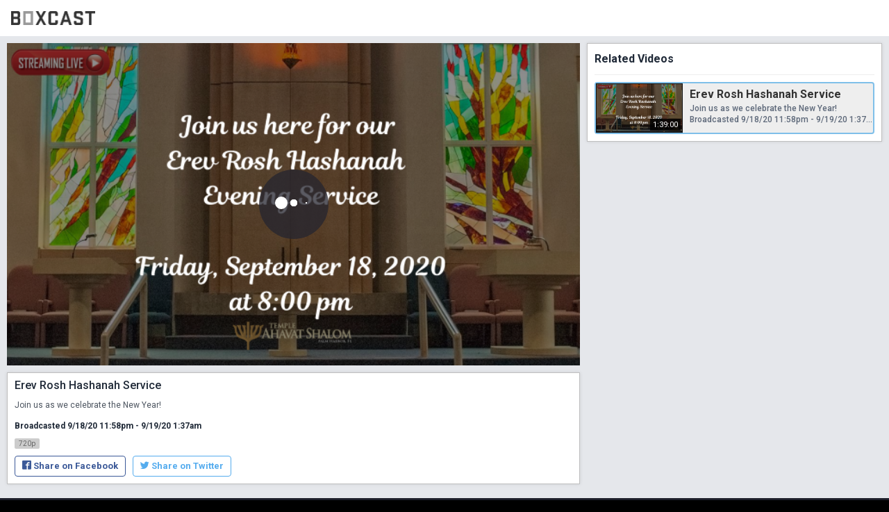

--- FILE ---
content_type: text/html; charset=utf-8
request_url: https://boxcast.tv/view/erev-rosh-hashanah-service-sapipklmnvpopspqywmx
body_size: 17127
content:
<!doctype html>
<html lang="en" prefix="og: http://ogp.me/ns# fb: http://ogp.me/ns/fb# video: http://ogp.me/ns/video#">
  <head>
    <meta charset="utf-8">
    
    <title>Erev Rosh Hashanah Service</title>
    <meta property="og:type" content="video.other" />
    <meta property="og:url" content="https://boxcast.tv/view/erev-rosh-hashanah-service-sapipklmnvpopspqywmx" />
    <meta property="og:title" content="Erev Rosh Hashanah Service" />
    <meta property="og:description" content="Join us as we celebrate the New Year!" />
    <meta property="og:image" content="https://uploads.boxcast.com/ee55iga2pcr45jtge6ab/2020-09/m6ejxodotx5fagqbrfxc/Erev_Roshanah_Boxcast_Thumbnail.png" />
    <meta property="og:image:width" content="666" />
    <meta property="og:image:height" content="375" />
    <meta property="video:release_date" content="2020-09-18T23:58:00Z" />
    <meta property="fb:app_id" content="1748343348730542" />
    <meta property="og:site_name" content="BoxCast.tv" />
    <meta property="twitter:card" content="player" />
    <meta property="twitter:title" content="Erev Rosh Hashanah Service" />
    <meta property="twitter:description" content="Join us as we celebrate the New Year!" />
    <meta property="twitter:image" content="https://uploads.boxcast.com/ee55iga2pcr45jtge6ab/2020-09/m6ejxodotx5fagqbrfxc/Erev_Roshanah_Boxcast_Thumbnail.png" />
    <meta property="twitter:player" content="https://boxcast.tv/view-embed/erev-rosh-hashanah-service-sapipklmnvpopspqywmx" />
    <meta property="twitter:player:width" content="1280" />
    <meta property="twitter:player:height" content="720" />
    <meta name="viewport" content="width=device-width, initial-scale=1, maximum-scale=1, user-scalable=no">
    <meta name="mobile-web-app-capable" content="yes">
    <meta name="apple-mobile-web-app-capable" content="yes">
    <meta name="apple-mobile-web-app-status-bar-style" content="black">
    <link rel="shortcut icon" href="https://www.boxcast.com/favicon.ico">
        <link rel="stylesheet" href="//js.boxcast.com/libs/font-awesome-4.6.3/css/font-awesome.min.css">
    <link href="//fonts.googleapis.com/css?family=Montserrat:400,700" rel="stylesheet" type="text/css">
    <base href="/">
    <style type="text/css">
      html, body { margin: 0; padding: 0; }
      #loading { margin: 0; height: calc(100vh); background-color: #1AA8A1; }
      #loading>div {
        position: absolute;
        top: 50%; left: 50%;
        -webkit-transform: translate(-50%, -50%);
        transform: translate(-50%, -50%);
        text-align: center;
        color: #fff;
      }
      .loading-logo path {
        fill: #fff;
      }
      .loading-logo {
        width: 100%;
        transition: all 1.0s ease;
        animation: logoFadeIn linear 1s;
      }
      @keyframes logoFadeIn {
        0% { opacity: 0.2; transform: scale(0.5); }
        100% { opacity: 1; transform: scale(0.7); }
      }
    </style>
    
    <script type="module" crossorigin src="/index-v5.1.11.js"></script>
    <link rel="stylesheet" href="/index-v5.1.11.css">
    


  </head>
  <body>
    <div id="app">
      <div id="loading">
        <div>
          <svg viewBox="0 0 1170 194" class="loading-logo">
            <svg width="1170" height="194" xmlns="http://www.w3.org/2000/svg"><g fill="#343434" fill-rule="nonzero"><path d="M.512 193.342C.219 193.122 0 149.686 0 96.89 0 12.285.146.877 1.097.512 3.07-.22 95.867.073 101.79.877c9.067 1.17 16.6 6.509 21.206 15.064 3.73 6.8 4.242 10.896 4.242 35.32 0 23.692-.44 27.275-3.657 32.467-1.682 2.852-8.482 9.214-9.799 9.214-.438.073.22.511 1.39 1.023 3.583 1.61 9.067 6.947 11.188 10.969l1.974 3.73.22 24.496c.365 37.733-.512 42.705-8.922 51.48-6.434 6.581-9.286 7.824-20.036 8.556-10.895.73-98.426.877-99.084.146zm84.532-33.053c2.267-.292 4.607-.95 5.12-1.462.657-.658.877-6.289.877-22.742 0-20.036-.147-22.01-1.317-23.18-1.17-1.243-3.363-1.317-27.787-1.317H35.466l.146 24.132c.146 13.308.22 24.35.22 24.716 0 .658 43.509.585 49.212-.147zm2.413-83.215c2.78-1.61 3.218-4.68 3.145-21.353-.073-18.208-.512-20.402-4.388-21.791-2.778-.95-50.31-1.39-50.456-.366-.366 3.803-.146 43.51.22 43.875 1.023 1.024 49.798.585 51.48-.365z"/><path d="M168.553 192.976c-.22-.512-.292-44.02-.22-96.744l.22-95.793H306.76v193.049l-68.957.22c-54.77.146-69.03 0-69.249-.732zm102.74-96.013v-61.79H204.02v123.58h67.275v-61.79z" fill-opacity=".5"/><path d="M340.031 193.342c0-.585.878-2.194 6.362-11.92 1.243-2.193 5.558-9.944 9.58-17.184 3.948-7.24 8.043-14.478 8.92-16.087 1.61-2.852 6.655-11.92 10.604-19.013 1.097-1.974 3.51-6.215 5.265-9.36 1.755-3.07 4.022-7.239 5.119-9.14 1.023-1.901 3.144-5.704 4.68-8.41 1.608-2.778 2.852-5.776 2.852-6.727 0-.878-1.829-4.9-4.096-8.848a6994.155 6994.155 0 0 0-6.361-11.261c-5.777-10.457-29.762-53.381-34.735-62.083-3.071-5.412-5.557-10.53-5.557-11.335C342.59.44 342.956.44 360.068.22c14.186-.146 17.769 0 19.085.878 1.316.877 7.678 11.7 26.179 44.68a851.45 851.45 0 0 0 5.85 10.602c1.609 2.998 2.998 5.558 3.144 5.704.073.146.585-.658 1.17-1.828 1.536-2.998 9.945-17.843 19.598-34.588 1.462-2.633 3.583-6.289 4.607-8.19 6.435-11.7 8.848-15.649 9.871-16.453.878-.732 5.924-.95 19.305-.95 15.284 0 18.135.145 18.135 1.023 0 .95-3.656 8.263-5.118 10.31-.293.44-1.463 2.414-2.56 4.388-1.096 2.047-3.656 6.654-5.703 10.237-1.975 3.657-4.68 8.41-5.85 10.604-1.17 2.193-2.413 4.387-2.706 4.753-.292.438-1.462 2.413-2.56 4.387-1.096 2.048-3.51 6.289-5.337 9.506-1.755 3.218-4.534 8.19-6.143 10.969-1.536 2.852-3.144 5.63-3.51 6.216-.95 1.462-5.484 9.579-8.629 15.356-1.39 2.632-2.852 5.045-3.144 5.484-1.316 1.39-.512 3.364 5.265 13.601a2438.665 2438.665 0 0 0 8.19 14.552c1.17 2.194 9.652 17.33 18.793 33.638 21.06 37.586 21.206 37.878 21.206 38.317 0 .658-36.855.439-37.879-.22-.95-.584-7.531-11.992-26.105-45.264-5.63-10.09-10.457-18.354-10.75-18.427-.219 0-1.755 2.413-3.363 5.338-2.706 4.9-7.313 13.163-11.115 19.89-.878 1.609-3.218 5.704-5.119 9.14-15.576 28.007-16.307 29.104-17.842 29.543-2.34.658-37.002.512-37.002-.073zM544.928 193.05c-6.436-.732-10.604-2.999-16.234-8.702-3.876-3.95-6.362-7.971-7.97-13.09-.586-1.682-.805-24.57-.805-73.929 0-70.638 0-71.443 1.535-76.123 2.487-7.678 8.337-14.332 15.65-18.062C542.66.366 549.606 0 588.655.292c25.813.22 37.733.585 39.634 1.17 4.241 1.317 11.554 6.655 14.918 10.823 1.681 2.047 3.802 5.63 4.753 8.044 1.682 4.022 1.755 5.265 1.974 24.204.146 14.625 0 20.256-.658 21.06-1.097 1.39-33.491 1.536-34.88.146-.586-.585-.878-4.753-.878-14.04 0-11.773-.147-13.455-1.39-15.575-1.974-3.145-3.363-3.291-29.835-2.998l-22.01.219-1.901 1.755-1.902 1.755v120.217l1.902 1.755 1.9 1.755 21.28.22c26.471.292 28.665.072 30.566-2.999 1.243-2.12 1.39-3.802 1.39-16.818v-14.406l1.682-.658c2.266-.878 31.005-.878 33.198 0l1.682.658v19.89c0 25.96-.95 29.47-9.798 38.244-5.704 5.704-9.141 7.459-16.673 8.41-7.166.877-70.858.804-78.683-.074zM680.063 193.123c0-.805 5.776-18.135 21.937-65.813a49367.136 49367.136 0 0 1 33.564-99.376c5.485-16.307 9.214-26.325 10.019-26.91 1.535-1.097 31.37-1.39 33.052-.293.585.293 6.216 16.16 12.65 35.246 23.766 70.42 27.934 82.704 36.417 107.786 4.753 14.113 10.384 30.64 12.431 36.782 2.12 6.143 3.656 11.627 3.437 12.212-.293.877-3.437 1.024-17.404 1.024-9.36 0-17.55-.293-18.135-.658-.585-.366-4.022-9.653-7.678-20.622l-6.581-19.963-31.517-.22c-24.716-.145-31.736.074-32.248.732-.439.512-1.828 4.388-3.144 8.629-1.317 4.241-3.072 10.018-4.022 12.797-.951 2.852-2.56 7.897-3.657 11.334-1.096 3.437-2.486 6.654-3.144 7.166-1.462 1.17-35.977 1.316-35.977.147zm102.448-74.588c-.293-1.316-3.437-11.92-7.02-23.546-1.39-4.753-3.73-12.285-5.046-16.819-4.534-15.136-7.751-25.813-8.19-26.91-.22-.585-1.536 2.56-2.852 6.947a2933.911 2933.911 0 0 1-5.046 16.819c-1.462 4.826-3.656 11.92-4.753 15.722-2.193 7.312-7.605 24.935-8.336 27.422-.512 1.462-.146 1.462 20.548 1.462 18.062-.073 20.914-.22 20.695-1.097zM898.048 192.976c-6.07-.804-11.115-3.51-16.16-8.628-7.971-8.044-9.507-13.455-9.507-33.711 0-14.332.073-15.283 1.39-16.014 2.193-1.097 32.394-.95 33.857.22 1.023.73 1.243 2.705 1.462 11.26.22 10.31.22 10.457 2.267 12.431l1.974 2.048h23.4c23.327 0 23.327 0 25.009-1.682 1.682-1.609 1.682-1.901 1.682-18.72 0-20.182.365-19.159-8.629-21.645-3.29-.877-7.459-2.047-9.287-2.632-2.779-.878-18.793-5.411-29.615-8.41-6.508-1.828-19.16-6.069-22.303-7.531-6.216-2.925-11.847-7.24-15.064-11.554-5.119-7.02-5.412-8.775-5.412-36.197 0-26.252.44-29.835 4.534-36.855 2.34-4.022 8.848-10.237 12.797-12.285C895.196.658 904.117.073 936 .073c41.608 0 44.46.439 52.43 7.605 4.973 4.46 7.971 9.14 9.726 15.137 1.317 4.387 1.463 6.654 1.317 20.914l-.22 15.94-17.111.22c-11.993.146-17.404-.073-18.062-.658-.804-.658-1.024-3.217-1.024-10.676 0-11.554-.658-13.601-4.972-14.771-3.583-1.024-39.853-1.024-43.436 0-4.461 1.17-4.973 2.925-4.973 17.696 0 7.605.366 13.674.804 15.064 1.024 2.778 3.218 3.875 14.187 7.02a1641.648 1641.648 0 0 1 15.721 4.387c4.607 1.316 11.189 3.144 14.626 4.022 17.55 4.607 25.52 7.751 32.833 12.724 5.923 4.021 9.433 8.19 11.334 13.528 1.097 3.07 1.17 6.8 1.024 32.686-.22 28.738-.22 29.25-1.975 33.418-2.047 5.265-9.36 13.236-14.552 16.088-2.047 1.097-5.776 2.267-8.628 2.706-6.289.877-70.566.804-77-.147zM1082.908 193.05c-.877-.512-1.097-12.505-1.39-80.145l-.365-79.56-25.228-.22c-22.45-.146-25.301-.292-26.106-1.389-1.389-1.755-1.316-29.762.073-30.859.659-.585 20.33-.73 70.347-.658l69.395.22.22 16.233.146 16.307h-25.594c-23.912 0-25.593.073-25.593 1.317v78.974c0 50.603-.22 78.244-.732 79.121-.658 1.243-1.828 1.317-17.403 1.317-9.214 0-17.185-.293-17.77-.659z"/></g></svg>
          </svg>
        </div>
      </div>
    </div>
    <script>
      var BOXCAST_PRELOAD = {
        channel: {"Date":"Sun, 01 Feb 2026 20:58:55 GMT","ETag":"\"8f0a9d30675bdcdea03b32a256cfd558\"","data":{"id":"erev-rosh-hashanah-service-sapipklmnvpopspqywmx","name":"Erev Rosh Hashanah Service","is_ticketed":false,"ticket_price":0,"free_variant":"best","description":"Join us as we celebrate the New Year!","content_settings":""}},
        broadcast: {"Date":"Sun, 01 Feb 2026 20:58:55 GMT","ETag":"W/\"f6675216bd9daf5291ce4b20c172b1fe\"","data":{"id":"ttdyigw4jgieihpzzvvz","name":"Erev Rosh Hashanah Service","starts_at":"2020-09-18T23:58:00Z","stops_at":"2020-09-19T01:37:00Z","channel_id":"erev-rosh-hashanah-service-sapipklmnvpopspqywmx","account_id":"ee55iga2pcr45jtge6ab","timeframe":"past","description":"Join us as we celebrate the New Year!","description_html":"","preview":"https://uploads.boxcast.com/ee55iga2pcr45jtge6ab/2020-09/m6ejxodotx5fagqbrfxc/Erev_Roshanah_Boxcast_Thumbnail.png","poster":"https://uploads.boxcast.com/ee55iga2pcr45jtge6ab/2020-09/m6ejxodotx5fagqbrfxc/Erev_Roshanah_Boxcast_Thumbnail.png","transcoder_profile":"720p","tags":[],"streamed_at":"2020-09-18T23:48:05Z","content_settings":{"post_thumbnail":{"type":"pre","url":"https://uploads.boxcast.com/ee55iga2pcr45jtge6ab/2020-09/m6ejxodotx5fagqbrfxc/Erev_Roshanah_Boxcast_Thumbnail.png"},"poster":"https://uploads.boxcast.com/ee55iga2pcr45jtge6ab/2020-09/m6ejxodotx5fagqbrfxc/Erev_Roshanah_Boxcast_Thumbnail.png","preview":"https://uploads.boxcast.com/ee55iga2pcr45jtge6ab/2020-09/m6ejxodotx5fagqbrfxc/Erev_Roshanah_Boxcast_Thumbnail.png"},"thumbnail_url_template":"https://recordings.boxcast.com/2020/09/18/234805-x4bmsiq9h4hmfudcvut0/thumbs/%08d.jpg?Policy=[base64]\u0026Signature=xkeIHbI3CLIg9NQ~Pbcil0svXoeBAxcGtMYlPaaYS1eSGBwQ4~NgYc3pQqhGmknEOamTl8x06jGawolFZ7Uz4KBzUqiZPrwxcasBE9NzcBdO6kbcFv1~MATuZtOvGGD4xEPs5OWjkNhKTV01X3EsT34WSaFo8myDCUvAgoNTjTCX8W-XBYW2tel8YV1M9tjtDStyFyR8z8~rOlIJteWpRlCvyXLxo-4dTvSF8HRFgwv6IXhkcRDImmmAuR3NtGo0AYnN3lNTVE3Y5oWMafTNe-brkKiU9OfXVGtnk1ZObbqQwyYf8z~H62NdElzigj7TYd26juLC~g08SqA6AdRejw__\u0026Key-Pair-Id=APKAJ7GUCBQUK6NTWZCA","poster_url_template":"https://recordings.boxcast.com/2020/09/18/234805-x4bmsiq9h4hmfudcvut0/posters/%08d.jpg?Policy=[base64]\u0026Signature=Vb1sGo7WRg-kTlctOLVRtwbItby62FFSs0Pvk91VNrMDWd0hAm3oR-4Gu3Fj-~xWFvDdUUgMZ8tFllaUuexLpd5hRTeVHiUU7JFmY4b~whWmUw2hswN-DDanapIDDm60fTKqVzXDLv23qH-WrAlY1OSjT5URGgbw14eI2qvmS6caks2x033pr1My8KfwwenhYmI53s8UjGKAYUtVL9uHGdFPCQHNsO2JIV48PYou9bkaL7hLwuiwlD3dSURno5w6dHwwb-UJHRBm~7QI1AZXFGfo7~nMV6ns3aco7Z9Hv4uvkEM0EaLWux2Uv-GKC-0-56qrneLCwE8JQwBRBtENZg__\u0026Key-Pair-Id=APKAJ7GUCBQUK6NTWZCA","is_private":false,"is_ticketed":false,"ticket_price":0,"free_variant":"best","account_name":"Temple Ahavat Shalom - Palm Harbor, FL","account_market":"house-of-worship","time_zone":"Eastern Time (US \u0026 Canada)","time_zone_offset":-300}},
        broadcasts: {"Date":"Sun, 01 Feb 2026 20:58:55 GMT","ETag":"\"0b0ea2b2d71e7e876a9e7156c46bd503\"","X-Pagination":"{\"total\":1}","data":[{"id":"ttdyigw4jgieihpzzvvz","name":"Erev Rosh Hashanah Service","starts_at":"2020-09-18T23:58:00Z","stops_at":"2020-09-19T01:37:00Z","channel_id":"erev-rosh-hashanah-service-sapipklmnvpopspqywmx","account_id":"ee55iga2pcr45jtge6ab","timeframe":"past","description":"Join us as we celebrate the New Year!","description_html":"","preview":"https://uploads.boxcast.com/ee55iga2pcr45jtge6ab/2020-09/m6ejxodotx5fagqbrfxc/Erev_Roshanah_Boxcast_Thumbnail.png","poster":"https://uploads.boxcast.com/ee55iga2pcr45jtge6ab/2020-09/m6ejxodotx5fagqbrfxc/Erev_Roshanah_Boxcast_Thumbnail.png","transcoder_profile":"720p","tags":[]}]},
        view: {"Date":"Sun, 01 Feb 2026 20:58:55 GMT","ETag":"\"121dfa338acd559cb7afec53ac4fe96e\"","data":{"status":"recorded","reason":"","progress":0,"playlist":"https://play.boxcast.com/p/x4bmsiq9h4hmfudcvut0/v/all-byteranges.m3u8?Expires=1770127360\u0026Signature=KuX-Mv7kpOs2tHX~q9hRUuoPplKhZqrjhgqZorpbRKqsOdtupSBOxau8NblH6ynRqnpI-1TjfFO0oxT5S2Qke9df~n-yCndHO735z8cQlVtqkPzSwFR6EiJsVQFr9Zxj77-zuuz5OeW6llSpcCL03aecHPLcBgVC4e9U~xBaggtPssiYV50SuNpCuOzKvtOzHrTaxGxVs48IkWpzPfDybqjEowy8lPDUbaqp7xW8IO26hnhP2UzrBCUWqKhTVs~X~5F0lXagyx0kj0Mg~8E0sFKWajqzj5z12UBsNmMbjidBcG8J7NDMd79bzO-dG5eGgtVFGVakb584YehFqz4qRg__\u0026Key-Pair-Id=APKAJ7GUCBQUK6NTWZCA","fallbacks":[],"settings":{"chat_db":"boxcast-prod-chat05","color":"#0C0C63","display_name":"Temple Ahavat Shalom - Palm Harbor, FL","logo_img":"https://uploads.boxcast.com/ee55iga2pcr45jtge6ab/2020-09/fgyw7bz2v42vxombep52/Apple_TV_poster.png","post_thumbnail":{"type":"pre","url":"https://uploads.boxcast.com/ee55iga2pcr45jtge6ab/2020-09/m6ejxodotx5fagqbrfxc/Erev_Roshanah_Boxcast_Thumbnail.png"},"poster":"https://uploads.boxcast.com/ee55iga2pcr45jtge6ab/2020-09/m6ejxodotx5fagqbrfxc/Erev_Roshanah_Boxcast_Thumbnail.png","preview":"https://uploads.boxcast.com/ee55iga2pcr45jtge6ab/2020-09/m6ejxodotx5fagqbrfxc/Erev_Roshanah_Boxcast_Thumbnail.png","profile_img":"https://uploads.boxcast.com/ee55iga2pcr45jtge6ab/2020-09/q7jz7ntgtmp2cvfmcc21/Boxcast_Logo.png","thumb_img":"https://uploads.boxcast.com/ee55iga2pcr45jtge6ab/2020-09/elnn7xhefb3nk4ijhhf8/Roku_App_Logo.png"}}},
      };
    </script>
        <script>
      var BOXCAST_CONFIG = {
        assetHost: "",
      };
    </script>
    <script src="//js.boxcast.com/v3.min.js"></script>
    
    <script nomodule>!function(){var e=document,t=e.createElement("script");if(!("noModule"in t)&&"onbeforeload"in t){var n=!1;e.addEventListener("beforeload",(function(e){if(e.target===t)n=!0;else if(!e.target.hasAttribute("nomodule")||!n)return;e.preventDefault()}),!0),t.type="module",t.src=".",e.head.appendChild(t),t.remove()}}();</script>
    <script nomodule src="/polyfills-legacy.v5.1.11.js"></script>
    <script nomodule id="vite-legacy-entry" data-src="/index-legacy-v5.1.11.js">
      if (/MSIE \d|Trident.*rv:/.test(navigator.userAgent)) {
        document.getElementById('app').innerHTML = '' +
          '<div style="max-width: 700px; margin: 50px auto; padding: 15px; color: #9F6000; background-color: #FEEFB3;">' +
          '  You are using a web browser that is no longer supported. Please upgrade to a compatible browser for optimal performance and security.' +
          '  <a href="https://support.boxcast.com/en/articles/5307468-upgrade-from-internet-explorer-11">Learn more</a>' +
          '</div>';
      } else {
        System.import(document.getElementById('vite-legacy-entry').getAttribute('data-src'))
      }
    </script>
    
    <script src="https://www.gstatic.com/firebasejs/4.12.0/firebase.js"></script>
    <script src="https://www.gstatic.com/firebasejs/4.12.0/firebase-database.js"></script>
    <script>
      var config = {
        apiKey: "AIzaSyCNRFAMS8CJzI-jEW6gAQQKr_X1ZeTOjlk",
        authDomain: "boxcastweb.firebaseapp.com",
        databaseURL: "https://boxcastweb.firebaseio.com",
        projectId: "boxcastweb",
        storageBucket: "boxcastweb.appspot.com",
        messagingSenderId: "533634850734"
      };
      firebase.initializeApp(config);
    </script>


  </body>
</html>

--- FILE ---
content_type: text/javascript
request_url: https://boxcast.tv/index-v5.1.11.js
body_size: 60104
content:
const __vite__mapDeps=(i,m=__vite__mapDeps,d=(m.f||(m.f=["LecturePortal-v5.1.11.js","Auth-v5.1.11.js","LectureSignout-v5.1.11.js"])))=>i.map(i=>d[i]);
function Bb(){import.meta.url,import("_").catch(()=>1),async function*(){}().next()}(function(){const t=document.createElement("link").relList;if(t&&t.supports&&t.supports("modulepreload"))return;for(const s of document.querySelectorAll('link[rel="modulepreload"]'))r(s);new MutationObserver(s=>{for(const o of s)if(o.type==="childList")for(const l of o.addedNodes)l.tagName==="LINK"&&l.rel==="modulepreload"&&r(l)}).observe(document,{childList:!0,subtree:!0});function n(s){const o={};return s.integrity&&(o.integrity=s.integrity),s.referrerPolicy&&(o.referrerPolicy=s.referrerPolicy),s.crossOrigin==="use-credentials"?o.credentials="include":s.crossOrigin==="anonymous"?o.credentials="omit":o.credentials="same-origin",o}function r(s){if(s.ep)return;s.ep=!0;const o=n(s);fetch(s.href,o)}})();function Gc(e,t){const n=Object.create(null),r=e.split(",");for(let s=0;s<r.length;s++)n[r[s]]=!0;return s=>!!n[s]}const Jc=()=>{},Qc=Object.assign,zc=Object.prototype.hasOwnProperty,$r=(e,t)=>zc.call(e,t),Wt=Array.isArray,gr=e=>Ti(e)==="[object Map]",Zc=e=>typeof e=="function",eu=e=>typeof e=="string",zs=e=>typeof e=="symbol",Dr=e=>e!==null&&typeof e=="object",tu=Object.prototype.toString,Ti=e=>tu.call(e),nu=e=>Ti(e).slice(8,-1),Zs=e=>eu(e)&&e!=="NaN"&&e[0]!=="-"&&""+parseInt(e,10)===e,eo=(e,t)=>!Object.is(e,t),ru=(e,t,n)=>{Object.defineProperty(e,t,{configurable:!0,enumerable:!1,value:n})};let It;class Ci{constructor(t=!1){this.active=!0,this.effects=[],this.cleanups=[],!t&&It&&(this.parent=It,this.index=(It.scopes||(It.scopes=[])).push(this)-1)}run(t){if(this.active)try{return It=this,t()}finally{It=this.parent}}on(){It=this}off(){It=this.parent}stop(t){if(this.active){let n,r;for(n=0,r=this.effects.length;n<r;n++)this.effects[n].stop();for(n=0,r=this.cleanups.length;n<r;n++)this.cleanups[n]();if(this.scopes)for(n=0,r=this.scopes.length;n<r;n++)this.scopes[n].stop(!0);if(this.parent&&!t){const s=this.parent.scopes.pop();s&&s!==this&&(this.parent.scopes[this.index]=s,s.index=this.index)}this.active=!1}}}function su(e){return new Ci(e)}function ou(e,t=It){t&&t.active&&t.effects.push(e)}const to=e=>{const t=new Set(e);return t.w=0,t.n=0,t},wi=e=>(e.w&Gt)>0,Oi=e=>(e.n&Gt)>0,lu=({deps:e})=>{if(e.length)for(let t=0;t<e.length;t++)e[t].w|=Gt},iu=e=>{const{deps:t}=e;if(t.length){let n=0;for(let r=0;r<t.length;r++){const s=t[r];wi(s)&&!Oi(s)?s.delete(e):t[n++]=s,s.w&=~Gt,s.n&=~Gt}t.length=n}},bs=new WeakMap;let Bn=0,Gt=1;const Es=30;let _t;const pn=Symbol(""),vs=Symbol("");class no{constructor(t,n=null,r){this.fn=t,this.scheduler=n,this.active=!0,this.deps=[],this.parent=void 0,ou(this,r)}run(){if(!this.active)return this.fn();let t=_t,n=Kt;for(;t;){if(t===this)return;t=t.parent}try{return this.parent=_t,_t=this,Kt=!0,Gt=1<<++Bn,Bn<=Es?lu(this):ko(this),this.fn()}finally{Bn<=Es&&iu(this),Gt=1<<--Bn,_t=this.parent,Kt=n,this.parent=void 0}}stop(){this.active&&(ko(this),this.onStop&&this.onStop(),this.active=!1)}}function ko(e){const{deps:t}=e;if(t.length){for(let n=0;n<t.length;n++)t[n].delete(e);t.length=0}}let Kt=!0;const Ii=[];function An(){Ii.push(Kt),Kt=!1}function Rn(){const e=Ii.pop();Kt=e===void 0?!0:e}function Ge(e,t,n){if(Kt&&_t){let r=bs.get(e);r||bs.set(e,r=new Map);let s=r.get(n);s||r.set(n,s=to()),Ni(s)}}function Ni(e,t){let n=!1;Bn<=Es?Oi(e)||(e.n|=Gt,n=!wi(e)):n=!e.has(_t),n&&(e.add(_t),_t.deps.push(e))}function xt(e,t,n,r,s,o){const l=bs.get(e);if(!l)return;let i=[];if(t==="clear")i=[...l.values()];else if(n==="length"&&Wt(e))l.forEach((a,c)=>{(c==="length"||c>=r)&&i.push(a)});else switch(n!==void 0&&i.push(l.get(n)),t){case"add":Wt(e)?Zs(n)&&i.push(l.get("length")):(i.push(l.get(pn)),gr(e)&&i.push(l.get(vs)));break;case"delete":Wt(e)||(i.push(l.get(pn)),gr(e)&&i.push(l.get(vs)));break;case"set":gr(e)&&i.push(l.get(pn));break}if(i.length===1)i[0]&&ys(i[0]);else{const a=[];for(const c of i)c&&a.push(...c);ys(to(a))}}function ys(e,t){for(const n of Wt(e)?e:[...e])(n!==_t||n.allowRecurse)&&(n.scheduler?n.scheduler():n.run())}const au=Gc("__proto__,__v_isRef,__isVue"),Pi=new Set(Object.getOwnPropertyNames(Symbol).map(e=>Symbol[e]).filter(zs)),cu=ro(),uu=ro(!1,!0),fu=ro(!0),$o=du();function du(){const e={};return["includes","indexOf","lastIndexOf"].forEach(t=>{e[t]=function(...n){const r=ce(this);for(let o=0,l=this.length;o<l;o++)Ge(r,"get",o+"");const s=r[t](...n);return s===-1||s===!1?r[t](...n.map(ce)):s}}),["push","pop","shift","unshift","splice"].forEach(t=>{e[t]=function(...n){An();const r=ce(this)[t].apply(this,n);return Rn(),r}}),e}function ro(e=!1,t=!1){return function(r,s,o){if(s==="__v_isReactive")return!e;if(s==="__v_isReadonly")return e;if(s==="__v_isShallow")return t;if(s==="__v_raw"&&o===(e?t?Pu:xi:t?Ri:Ai).get(r))return r;const l=Wt(r);if(!e&&l&&$r($o,s))return Reflect.get($o,s,o);const i=Reflect.get(r,s,o);return(zs(s)?Pi.has(s):au(s))||(e||Ge(r,"get",s),t)?i:Ne(i)?!l||!Zs(s)?i.value:i:Dr(i)?e?$i(i):Fr(i):i}}const pu=Li(),hu=Li(!0);function Li(e=!1){return function(n,r,s,o){let l=n[r];if(qn(l)&&Ne(l)&&!Ne(s))return!1;if(!e&&!qn(s)&&(Di(s)||(s=ce(s),l=ce(l)),!Wt(n)&&Ne(l)&&!Ne(s)))return l.value=s,!0;const i=Wt(n)&&Zs(r)?Number(r)<n.length:$r(n,r),a=Reflect.set(n,r,s,o);return n===ce(o)&&(i?eo(s,l)&&xt(n,"set",r,s):xt(n,"add",r,s)),a}}function mu(e,t){const n=$r(e,t);e[t];const r=Reflect.deleteProperty(e,t);return r&&n&&xt(e,"delete",t,void 0),r}function _u(e,t){const n=Reflect.has(e,t);return(!zs(t)||!Pi.has(t))&&Ge(e,"has",t),n}function gu(e){return Ge(e,"iterate",Wt(e)?"length":pn),Reflect.ownKeys(e)}const Si={get:cu,set:pu,deleteProperty:mu,has:_u,ownKeys:gu},bu={get:fu,set(e,t){return!0},deleteProperty(e,t){return!0}},Eu=Qc({},Si,{get:uu,set:hu}),so=e=>e,Mr=e=>Reflect.getPrototypeOf(e);function lr(e,t,n=!1,r=!1){e=e.__v_raw;const s=ce(e),o=ce(t);t!==o&&!n&&Ge(s,"get",t),!n&&Ge(s,"get",o);const{has:l}=Mr(s),i=r?so:n?io:Xn;if(l.call(s,t))return i(e.get(t));if(l.call(s,o))return i(e.get(o));e!==s&&e.get(t)}function ir(e,t=!1){const n=this.__v_raw,r=ce(n),s=ce(e);return e!==s&&!t&&Ge(r,"has",e),!t&&Ge(r,"has",s),e===s?n.has(e):n.has(e)||n.has(s)}function ar(e,t=!1){return e=e.__v_raw,!t&&Ge(ce(e),"iterate",pn),Reflect.get(e,"size",e)}function Do(e){e=ce(e);const t=ce(this);return Mr(t).has.call(t,e)||(t.add(e),xt(t,"add",e,e)),this}function Mo(e,t){t=ce(t);const n=ce(this),{has:r,get:s}=Mr(n);let o=r.call(n,e);o||(e=ce(e),o=r.call(n,e));const l=s.call(n,e);return n.set(e,t),o?eo(t,l)&&xt(n,"set",e,t):xt(n,"add",e,t),this}function Fo(e){const t=ce(this),{has:n,get:r}=Mr(t);let s=n.call(t,e);s||(e=ce(e),s=n.call(t,e)),r&&r.call(t,e);const o=t.delete(e);return s&&xt(t,"delete",e,void 0),o}function Uo(){const e=ce(this),t=e.size!==0,n=e.clear();return t&&xt(e,"clear",void 0,void 0),n}function cr(e,t){return function(r,s){const o=this,l=o.__v_raw,i=ce(l),a=t?so:e?io:Xn;return!e&&Ge(i,"iterate",pn),l.forEach((c,p)=>r.call(s,a(c),a(p),o))}}function ur(e,t,n){return function(...r){const s=this.__v_raw,o=ce(s),l=gr(o),i=e==="entries"||e===Symbol.iterator&&l,a=e==="keys"&&l,c=s[e](...r),p=n?so:t?io:Xn;return!t&&Ge(o,"iterate",a?vs:pn),{next(){const{value:u,done:h}=c.next();return h?{value:u,done:h}:{value:i?[p(u[0]),p(u[1])]:p(u),done:h}},[Symbol.iterator](){return this}}}}function Mt(e){return function(...t){return e==="delete"?!1:this}}function vu(){const e={get(o){return lr(this,o)},get size(){return ar(this)},has:ir,add:Do,set:Mo,delete:Fo,clear:Uo,forEach:cr(!1,!1)},t={get(o){return lr(this,o,!1,!0)},get size(){return ar(this)},has:ir,add:Do,set:Mo,delete:Fo,clear:Uo,forEach:cr(!1,!0)},n={get(o){return lr(this,o,!0)},get size(){return ar(this,!0)},has(o){return ir.call(this,o,!0)},add:Mt("add"),set:Mt("set"),delete:Mt("delete"),clear:Mt("clear"),forEach:cr(!0,!1)},r={get(o){return lr(this,o,!0,!0)},get size(){return ar(this,!0)},has(o){return ir.call(this,o,!0)},add:Mt("add"),set:Mt("set"),delete:Mt("delete"),clear:Mt("clear"),forEach:cr(!0,!0)};return["keys","values","entries",Symbol.iterator].forEach(o=>{e[o]=ur(o,!1,!1),n[o]=ur(o,!0,!1),t[o]=ur(o,!1,!0),r[o]=ur(o,!0,!0)}),[e,n,t,r]}const[yu,Tu,Cu,wu]=vu();function oo(e,t){const n=t?e?wu:Cu:e?Tu:yu;return(r,s,o)=>s==="__v_isReactive"?!e:s==="__v_isReadonly"?e:s==="__v_raw"?r:Reflect.get($r(n,s)&&s in r?n:r,s,o)}const Ou={get:oo(!1,!1)},Iu={get:oo(!1,!0)},Nu={get:oo(!0,!1)},Ai=new WeakMap,Ri=new WeakMap,xi=new WeakMap,Pu=new WeakMap;function Lu(e){switch(e){case"Object":case"Array":return 1;case"Map":case"Set":case"WeakMap":case"WeakSet":return 2;default:return 0}}function Su(e){return e.__v_skip||!Object.isExtensible(e)?0:Lu(nu(e))}function Fr(e){return qn(e)?e:lo(e,!1,Si,Ou,Ai)}function ki(e){return lo(e,!1,Eu,Iu,Ri)}function $i(e){return lo(e,!0,bu,Nu,xi)}function lo(e,t,n,r,s){if(!Dr(e)||e.__v_raw&&!(t&&e.__v_isReactive))return e;const o=s.get(e);if(o)return o;const l=Su(e);if(l===0)return e;const i=new Proxy(e,l===2?r:n);return s.set(e,i),i}function wn(e){return qn(e)?wn(e.__v_raw):!!(e&&e.__v_isReactive)}function qn(e){return!!(e&&e.__v_isReadonly)}function Di(e){return!!(e&&e.__v_isShallow)}function Mi(e){return wn(e)||qn(e)}function ce(e){const t=e&&e.__v_raw;return t?ce(t):e}function Fi(e){return ru(e,"__v_skip",!0),e}const Xn=e=>Dr(e)?Fr(e):e,io=e=>Dr(e)?$i(e):e;function Ui(e){Kt&&_t&&(e=ce(e),Ni(e.dep||(e.dep=to())))}function Bi(e,t){e=ce(e),e.dep&&ys(e.dep)}function Ne(e){return!!(e&&e.__v_isRef===!0)}function he(e){return Hi(e,!1)}function ji(e){return Hi(e,!0)}function Hi(e,t){return Ne(e)?e:new Au(e,t)}class Au{constructor(t,n){this.__v_isShallow=n,this.dep=void 0,this.__v_isRef=!0,this._rawValue=n?t:ce(t),this._value=n?t:Xn(t)}get value(){return Ui(this),this._value}set value(t){t=this.__v_isShallow?t:ce(t),eo(t,this._rawValue)&&(this._rawValue=t,this._value=this.__v_isShallow?t:Xn(t),Bi(this))}}function _e(e){return Ne(e)?e.value:e}const Ru={get:(e,t,n)=>_e(Reflect.get(e,t,n)),set:(e,t,n,r)=>{const s=e[t];return Ne(s)&&!Ne(n)?(s.value=n,!0):Reflect.set(e,t,n,r)}};function Vi(e){return wn(e)?e:new Proxy(e,Ru)}class xu{constructor(t,n,r,s){this._setter=n,this.dep=void 0,this.__v_isRef=!0,this._dirty=!0,this.effect=new no(t,()=>{this._dirty||(this._dirty=!0,Bi(this))}),this.effect.computed=this,this.effect.active=this._cacheable=!s,this.__v_isReadonly=r}get value(){const t=ce(this);return Ui(t),(t._dirty||!t._cacheable)&&(t._dirty=!1,t._value=t.effect.run()),t._value}set value(t){this._setter(t)}}function ku(e,t,n=!1){let r,s;const o=Zc(e);return o?(r=e,s=Jc):(r=e.get,s=e.set),new xu(r,s,o||!s,n)}Promise.resolve();function $u(e,t){const n=Object.create(null),r=e.split(",");for(let s=0;s<r.length;s++)n[r[s]]=!0;return t?s=>!!n[s.toLowerCase()]:s=>!!n[s]}function _n(e){if(ie(e)){const t={};for(let n=0;n<e.length;n++){const r=e[n],s=Je(r)?Fu(r):_n(r);if(s)for(const o in s)t[o]=s[o]}return t}else{if(Je(e))return e;if(Ue(e))return e}}const Du=/;(?![^(]*\))/g,Mu=/:(.+)/;function Fu(e){const t={};return e.split(Du).forEach(n=>{if(n){const r=n.split(Mu);r.length>1&&(t[r[0].trim()]=r[1].trim())}}),t}function In(e){let t="";if(Je(e))t=e;else if(ie(e))for(let n=0;n<e.length;n++){const r=In(e[n]);r&&(t+=r+" ")}else if(Ue(e))for(const n in e)e[n]&&(t+=n+" ");return t.trim()}const xe=e=>Je(e)?e:e==null?"":ie(e)||Ue(e)&&(e.toString===Gi||!ne(e.toString))?JSON.stringify(e,Wi,2):String(e),Wi=(e,t)=>t&&t.__v_isRef?Wi(e,t.value):Yi(t)?{["Map(".concat(t.size,")")]:[...t.entries()].reduce((n,[r,s])=>(n["".concat(r," =>")]=s,n),{})}:qi(t)?{["Set(".concat(t.size,")")]:[...t.values()]}:Ue(t)&&!ie(t)&&!Ji(t)?String(t):t,me={},On=[],Rt=()=>{},Uu=()=>!1,Bu=/^on[^a-z]/,ao=e=>Bu.test(e),Ki=e=>e.startsWith("onUpdate:"),ct=Object.assign,co=(e,t)=>{const n=e.indexOf(t);n>-1&&e.splice(n,1)},ju=Object.prototype.hasOwnProperty,fe=(e,t)=>ju.call(e,t),ie=Array.isArray,Yi=e=>uo(e)==="[object Map]",qi=e=>uo(e)==="[object Set]",ne=e=>typeof e=="function",Je=e=>typeof e=="string",Ue=e=>e!==null&&typeof e=="object",Xi=e=>Ue(e)&&ne(e.then)&&ne(e.catch),Gi=Object.prototype.toString,uo=e=>Gi.call(e),Ji=e=>uo(e)==="[object Object]",br=$u(",key,ref,ref_for,ref_key,onVnodeBeforeMount,onVnodeMounted,onVnodeBeforeUpdate,onVnodeUpdated,onVnodeBeforeUnmount,onVnodeUnmounted"),Ur=e=>{const t=Object.create(null);return n=>t[n]||(t[n]=e(n))},Hu=/-(\w)/g,yt=Ur(e=>e.replace(Hu,(t,n)=>n?n.toUpperCase():"")),Vu=/\B([A-Z])/g,Br=Ur(e=>e.replace(Vu,"-$1").toLowerCase()),fo=Ur(e=>e.charAt(0).toUpperCase()+e.slice(1)),os=Ur(e=>e?"on".concat(fo(e)):""),Bo=(e,t)=>!Object.is(e,t),ls=(e,t)=>{for(let n=0;n<e.length;n++)e[n](t)},Ts=(e,t,n)=>{Object.defineProperty(e,t,{configurable:!0,enumerable:!1,value:n})},Wu=e=>{const t=parseFloat(e);return isNaN(t)?e:t};let jo;const Ku=()=>jo||(jo=typeof globalThis<"u"?globalThis:typeof self<"u"?self:typeof window<"u"?window:typeof global<"u"?global:{});function Yt(e,t,n,r){let s;try{s=r?e(...r):e()}catch(o){jr(o,t,n)}return s}function nt(e,t,n,r){if(ne(e)){const o=Yt(e,t,n,r);return o&&Xi(o)&&o.catch(l=>{jr(l,t,n)}),o}const s=[];for(let o=0;o<e.length;o++)s.push(nt(e[o],t,n,r));return s}function jr(e,t,n,r=!0){const s=t?t.vnode:null;if(t){let o=t.parent;const l=t.proxy,i=n;for(;o;){const c=o.ec;if(c){for(let p=0;p<c.length;p++)if(c[p](e,l,i)===!1)return}o=o.parent}const a=t.appContext.config.errorHandler;if(a){Yt(a,null,10,[e,l,i]);return}}Yu(e,n,s,r)}function Yu(e,t,n,r=!0){console.error(e)}let Cr=!1,Cs=!1;const Xe=[];let Lt=0;const Hn=[];let jn=null,bn=0;const Vn=[];let jt=null,En=0;const Qi=Promise.resolve();let po=null,ws=null;function wr(e){const t=po||Qi;return e?t.then(this?e.bind(this):e):t}function qu(e){let t=Lt+1,n=Xe.length;for(;t<n;){const r=t+n>>>1;Gn(Xe[r])<e?t=r+1:n=r}return t}function zi(e){(!Xe.length||!Xe.includes(e,Cr&&e.allowRecurse?Lt+1:Lt))&&e!==ws&&(e.id==null?Xe.push(e):Xe.splice(qu(e.id),0,e),Zi())}function Zi(){!Cr&&!Cs&&(Cs=!0,po=Qi.then(na))}function Xu(e){const t=Xe.indexOf(e);t>Lt&&Xe.splice(t,1)}function ea(e,t,n,r){ie(e)?n.push(...e):(!t||!t.includes(e,e.allowRecurse?r+1:r))&&n.push(e),Zi()}function Gu(e){ea(e,jn,Hn,bn)}function Ju(e){ea(e,jt,Vn,En)}function ho(e,t=null){if(Hn.length){for(ws=t,jn=[...new Set(Hn)],Hn.length=0,bn=0;bn<jn.length;bn++)jn[bn]();jn=null,bn=0,ws=null,ho(e,t)}}function ta(e){if(Vn.length){const t=[...new Set(Vn)];if(Vn.length=0,jt){jt.push(...t);return}for(jt=t,jt.sort((n,r)=>Gn(n)-Gn(r)),En=0;En<jt.length;En++)jt[En]();jt=null,En=0}}const Gn=e=>e.id==null?1/0:e.id;function na(e){Cs=!1,Cr=!0,ho(e),Xe.sort((t,n)=>Gn(t)-Gn(n));try{for(Lt=0;Lt<Xe.length;Lt++){const t=Xe[Lt];t&&t.active!==!1&&Yt(t,null,14)}}finally{Lt=0,Xe.length=0,ta(),Cr=!1,po=null,(Xe.length||Hn.length||Vn.length)&&na(e)}}function Qu(e,t,...n){const r=e.vnode.props||me;let s=n;const o=t.startsWith("update:"),l=o&&t.slice(7);if(l&&l in r){const p="".concat(l==="modelValue"?"model":l,"Modifiers"),{number:u,trim:h}=r[p]||me;h?s=n.map(g=>g.trim()):u&&(s=n.map(Wu))}let i,a=r[i=os(t)]||r[i=os(yt(t))];!a&&o&&(a=r[i=os(Br(t))]),a&&nt(a,e,6,s);const c=r[i+"Once"];if(c){if(!e.emitted)e.emitted={};else if(e.emitted[i])return;e.emitted[i]=!0,nt(c,e,6,s)}}function ra(e,t,n=!1){const r=t.emitsCache,s=r.get(e);if(s!==void 0)return s;const o=e.emits;let l={},i=!1;if(!ne(e)){const a=c=>{const p=ra(c,t,!0);p&&(i=!0,ct(l,p))};!n&&t.mixins.length&&t.mixins.forEach(a),e.extends&&a(e.extends),e.mixins&&e.mixins.forEach(a)}return!o&&!i?(r.set(e,null),null):(ie(o)?o.forEach(a=>l[a]=null):ct(l,o),r.set(e,l),l)}function mo(e,t){return!e||!ao(t)?!1:(t=t.slice(2).replace(/Once$/,""),fe(e,t[0].toLowerCase()+t.slice(1))||fe(e,Br(t))||fe(e,t))}let it=null,Hr=null;function Or(e){const t=it;return it=e,Hr=e&&e.type.__scopeId||null,t}function sa(e){Hr=e}function oa(){Hr=null}function qt(e,t=it,n){if(!t||e._n)return e;const r=(...s)=>{r._d&&zo(-1);const o=Or(t),l=e(...s);return Or(o),r._d&&zo(1),l};return r._n=!0,r._c=!0,r._d=!0,r}function Ho(e){const{type:t,vnode:n,proxy:r,withProxy:s,props:o,propsOptions:[l],slots:i,attrs:a,emit:c,render:p,renderCache:u,data:h,setupState:g,ctx:w,inheritAttrs:C}=e;let O,x;const B=Or(e);try{if(n.shapeFlag&4){const T=s||r;O=mt(p.call(T,T,u,o,g,h,w)),x=a}else{const T=t;O=mt(T.length>1?T(o,{attrs:a,slots:i,emit:c}):T(o,null)),x=t.props?a:zu(a)}}catch(T){Wn.length=0,jr(T,e,1),O=oe(Jt)}let b=O;if(x&&C!==!1){const T=Object.keys(x),{shapeFlag:k}=b;T.length&&k&7&&(l&&T.some(Ki)&&(x=Zu(x,l)),b=Jn(b,x))}return n.dirs&&(b.dirs=b.dirs?b.dirs.concat(n.dirs):n.dirs),n.transition&&(b.transition=n.transition),O=b,Or(B),O}const zu=e=>{let t;for(const n in e)(n==="class"||n==="style"||ao(n))&&((t||(t={}))[n]=e[n]);return t},Zu=(e,t)=>{const n={};for(const r in e)(!Ki(r)||!(r.slice(9)in t))&&(n[r]=e[r]);return n};function ef(e,t,n){const{props:r,children:s,component:o}=e,{props:l,children:i,patchFlag:a}=t,c=o.emitsOptions;if(t.dirs||t.transition)return!0;if(n&&a>=0){if(a&1024)return!0;if(a&16)return r?Vo(r,l,c):!!l;if(a&8){const p=t.dynamicProps;for(let u=0;u<p.length;u++){const h=p[u];if(l[h]!==r[h]&&!mo(c,h))return!0}}}else return(s||i)&&(!i||!i.$stable)?!0:r===l?!1:r?l?Vo(r,l,c):!0:!!l;return!1}function Vo(e,t,n){const r=Object.keys(t);if(r.length!==Object.keys(e).length)return!0;for(let s=0;s<r.length;s++){const o=r[s];if(t[o]!==e[o]&&!mo(n,o))return!0}return!1}function tf({vnode:e,parent:t},n){for(;t&&t.subTree===e;)(e=t.vnode).el=n,t=t.parent}const nf=e=>e.__isSuspense;function rf(e,t){t&&t.pendingBranch?ie(e)?t.effects.push(...e):t.effects.push(e):Ju(e)}function Er(e,t){if(Ie){let n=Ie.provides;const r=Ie.parent&&Ie.parent.provides;r===n&&(n=Ie.provides=Object.create(r)),n[e]=t}}function at(e,t,n=!1){const r=Ie||it;if(r){const s=r.parent==null?r.vnode.appContext&&r.vnode.appContext.provides:r.parent.provides;if(s&&e in s)return s[e];if(arguments.length>1)return n&&ne(t)?t.call(r.proxy):t}}const Wo={};function Xt(e,t,n){return la(e,t,n)}function la(e,t,{immediate:n,deep:r,flush:s,onTrack:o,onTrigger:l}=me){const i=Ie;let a,c=!1,p=!1;if(Ne(e)?(a=()=>e.value,c=Di(e)):wn(e)?(a=()=>e,r=!0):ie(e)?(p=!0,c=e.some(wn),a=()=>e.map(x=>{if(Ne(x))return x.value;if(wn(x))return Cn(x);if(ne(x))return Yt(x,i,2)})):ne(e)?t?a=()=>Yt(e,i,2):a=()=>{if(!(i&&i.isUnmounted))return u&&u(),nt(e,i,3,[h])}:a=Rt,t&&r){const x=a;a=()=>Cn(x())}let u,h=x=>{u=O.onStop=()=>{Yt(x,i,4)}};if(zn)return h=Rt,t?n&&nt(t,i,3,[a(),p?[]:void 0,h]):a(),Rt;let g=p?[]:Wo;const w=()=>{if(O.active)if(t){const x=O.run();(r||c||(p?x.some((B,b)=>Bo(B,g[b])):Bo(x,g)))&&(u&&u(),nt(t,i,3,[x,g===Wo?void 0:g,h]),g=x)}else O.run()};w.allowRecurse=!!t;let C;s==="sync"?C=w:s==="post"?C=()=>He(w,i&&i.suspense):C=()=>{!i||i.isMounted?Gu(w):w()};const O=new no(a,C);return t?n?w():g=O.run():s==="post"?He(O.run.bind(O),i&&i.suspense):O.run(),()=>{O.stop(),i&&i.scope&&co(i.scope.effects,O)}}function sf(e,t,n){const r=this.proxy,s=Je(e)?e.includes(".")?ia(r,e):()=>r[e]:e.bind(r,r);let o;ne(t)?o=t:(o=t.handler,n=t);const l=Ie;Nn(this);const i=la(s,o.bind(r),n);return l?Nn(l):mn(),i}function ia(e,t){const n=t.split(".");return()=>{let r=e;for(let s=0;s<n.length&&r;s++)r=r[n[s]];return r}}function Cn(e,t){if(!Ue(e)||e.__v_skip||(t=t||new Set,t.has(e)))return e;if(t.add(e),Ne(e))Cn(e.value,t);else if(ie(e))for(let n=0;n<e.length;n++)Cn(e[n],t);else if(qi(e)||Yi(e))e.forEach(n=>{Cn(n,t)});else if(Ji(e))for(const n in e)Cn(e[n],t);return e}function of(){const e={isMounted:!1,isLeaving:!1,isUnmounting:!1,leavingVNodes:new Map};return or(()=>{e.isMounted=!0}),da(()=>{e.isUnmounting=!0}),e}const et=[Function,Array],lf={props:{mode:String,appear:Boolean,persisted:Boolean,onBeforeEnter:et,onEnter:et,onAfterEnter:et,onEnterCancelled:et,onBeforeLeave:et,onLeave:et,onAfterLeave:et,onLeaveCancelled:et,onBeforeAppear:et,onAppear:et,onAfterAppear:et,onAppearCancelled:et}},af=lf;function cf(e,t){const{leavingVNodes:n}=e;let r=n.get(t.type);return r||(r=Object.create(null),n.set(t.type,r)),r}function Os(e,t,n,r){const{appear:s,mode:o,persisted:l=!1,onBeforeEnter:i,onEnter:a,onAfterEnter:c,onEnterCancelled:p,onBeforeLeave:u,onLeave:h,onAfterLeave:g,onLeaveCancelled:w,onBeforeAppear:C,onAppear:O,onAfterAppear:x,onAppearCancelled:B}=t,b=String(e.key),T=cf(n,e),k=(L,j)=>{L&&nt(L,r,9,j)},S={mode:o,persisted:l,beforeEnter(L){let j=i;if(!n.isMounted)if(s)j=C||i;else return;L._leaveCb&&L._leaveCb(!0);const D=T[b];D&&vn(e,D)&&D.el._leaveCb&&D.el._leaveCb(),k(j,[L])},enter(L){let j=a,D=c,ee=p;if(!n.isMounted)if(s)j=O||a,D=x||c,ee=B||p;else return;let re=!1;const M=L._enterCb=Q=>{re||(re=!0,Q?k(ee,[L]):k(D,[L]),S.delayedLeave&&S.delayedLeave(),L._enterCb=void 0)};j?(j(L,M),j.length<=1&&M()):M()},leave(L,j){const D=String(e.key);if(L._enterCb&&L._enterCb(!0),n.isUnmounting)return j();k(u,[L]);let ee=!1;const re=L._leaveCb=M=>{ee||(ee=!0,j(),M?k(w,[L]):k(g,[L]),L._leaveCb=void 0,T[D]===e&&delete T[D])};T[D]=e,h?(h(L,re),h.length<=1&&re()):re()},clone(L){return Os(L,t,n,r)}};return S}function Is(e,t){e.shapeFlag&6&&e.component?Is(e.component.subTree,t):e.shapeFlag&128?(e.ssContent.transition=t.clone(e.ssContent),e.ssFallback.transition=t.clone(e.ssFallback)):e.transition=t}function aa(e,t=!1){let n=[],r=0;for(let s=0;s<e.length;s++){const o=e[s];o.type===ge?(o.patchFlag&128&&r++,n=n.concat(aa(o.children,t))):(t||o.type!==Jt)&&n.push(o)}if(r>1)for(let s=0;s<n.length;s++)n[s].patchFlag=-2;return n}function Ce(e){return ne(e)?{setup:e,name:e.name}:e}const Ns=e=>!!e.type.__asyncLoader,ca=e=>e.type.__isKeepAlive;function uf(e,t){ua(e,"a",t)}function ff(e,t){ua(e,"da",t)}function ua(e,t,n=Ie){const r=e.__wdc||(e.__wdc=()=>{let s=n;for(;s;){if(s.isDeactivated)return;s=s.parent}return e()});if(Vr(t,r,n),n){let s=n.parent;for(;s&&s.parent;)ca(s.parent.vnode)&&df(r,t,n,s),s=s.parent}}function df(e,t,n,r){const s=Vr(t,e,r,!0);Wr(()=>{co(r[t],s)},n)}function Vr(e,t,n=Ie,r=!1){if(n){const s=n[e]||(n[e]=[]),o=t.__weh||(t.__weh=(...l)=>{if(n.isUnmounted)return;An(),Nn(n);const i=nt(t,n,e,l);return mn(),Rn(),i});return r?s.unshift(o):s.push(o),o}}const kt=e=>(t,n=Ie)=>(!zn||e==="sp")&&Vr(e,t,n),pf=kt("bm"),or=kt("m"),hf=kt("bu"),fa=kt("u"),da=kt("bum"),Wr=kt("um"),mf=kt("sp"),_f=kt("rtg"),gf=kt("rtc");function bf(e,t=Ie){Vr("ec",e,t)}let Ps=!0;function Ef(e){const t=ha(e),n=e.proxy,r=e.ctx;Ps=!1,t.beforeCreate&&Ko(t.beforeCreate,e,"bc");const{data:s,computed:o,methods:l,watch:i,provide:a,inject:c,created:p,beforeMount:u,mounted:h,beforeUpdate:g,updated:w,activated:C,deactivated:O,beforeDestroy:x,beforeUnmount:B,destroyed:b,unmounted:T,render:k,renderTracked:S,renderTriggered:L,errorCaptured:j,serverPrefetch:D,expose:ee,inheritAttrs:re,components:M,directives:Q,filters:Te}=t;if(c&&vf(c,r,null,e.appContext.config.unwrapInjectedRef),l)for(const se in l){const te=l[se];ne(te)&&(r[se]=te.bind(n))}if(s){const se=s.call(n,n);Ue(se)&&(e.data=Fr(se))}if(Ps=!0,o)for(const se in o){const te=o[se],pe=ne(te)?te.bind(n,n):ne(te.get)?te.get.bind(n,n):Rt,Ye=!ne(te)&&ne(te.set)?te.set.bind(n):Rt,we=Se({get:pe,set:Ye});Object.defineProperty(r,se,{enumerable:!0,configurable:!0,get:()=>we.value,set:Ae=>we.value=Ae})}if(i)for(const se in i)pa(i[se],r,n,se);if(a){const se=ne(a)?a.call(n):a;Reflect.ownKeys(se).forEach(te=>{Er(te,se[te])})}p&&Ko(p,e,"c");function de(se,te){ie(te)?te.forEach(pe=>se(pe.bind(n))):te&&se(te.bind(n))}if(de(pf,u),de(or,h),de(hf,g),de(fa,w),de(uf,C),de(ff,O),de(bf,j),de(gf,S),de(_f,L),de(da,B),de(Wr,T),de(mf,D),ie(ee))if(ee.length){const se=e.exposed||(e.exposed={});ee.forEach(te=>{Object.defineProperty(se,te,{get:()=>n[te],set:pe=>n[te]=pe})})}else e.exposed||(e.exposed={});k&&e.render===Rt&&(e.render=k),re!=null&&(e.inheritAttrs=re),M&&(e.components=M),Q&&(e.directives=Q)}function vf(e,t,n=Rt,r=!1){ie(e)&&(e=Ls(e));for(const s in e){const o=e[s];let l;Ue(o)?"default"in o?l=at(o.from||s,o.default,!0):l=at(o.from||s):l=at(o),Ne(l)&&r?Object.defineProperty(t,s,{enumerable:!0,configurable:!0,get:()=>l.value,set:i=>l.value=i}):t[s]=l}}function Ko(e,t,n){nt(ie(e)?e.map(r=>r.bind(t.proxy)):e.bind(t.proxy),t,n)}function pa(e,t,n,r){const s=r.includes(".")?ia(n,r):()=>n[r];if(Je(e)){const o=t[e];ne(o)&&Xt(s,o)}else if(ne(e))Xt(s,e.bind(n));else if(Ue(e))if(ie(e))e.forEach(o=>pa(o,t,n,r));else{const o=ne(e.handler)?e.handler.bind(n):t[e.handler];ne(o)&&Xt(s,o,e)}}function ha(e){const t=e.type,{mixins:n,extends:r}=t,{mixins:s,optionsCache:o,config:{optionMergeStrategies:l}}=e.appContext,i=o.get(t);let a;return i?a=i:!s.length&&!n&&!r?a=t:(a={},s.length&&s.forEach(c=>Ir(a,c,l,!0)),Ir(a,t,l)),o.set(t,a),a}function Ir(e,t,n,r=!1){const{mixins:s,extends:o}=t;o&&Ir(e,o,n,!0),s&&s.forEach(l=>Ir(e,l,n,!0));for(const l in t)if(!(r&&l==="expose")){const i=yf[l]||n&&n[l];e[l]=i?i(e[l],t[l]):t[l]}return e}const yf={data:Yo,props:an,emits:an,methods:an,computed:an,beforeCreate:ke,created:ke,beforeMount:ke,mounted:ke,beforeUpdate:ke,updated:ke,beforeDestroy:ke,beforeUnmount:ke,destroyed:ke,unmounted:ke,activated:ke,deactivated:ke,errorCaptured:ke,serverPrefetch:ke,components:an,directives:an,watch:Cf,provide:Yo,inject:Tf};function Yo(e,t){return t?e?function(){return ct(ne(e)?e.call(this,this):e,ne(t)?t.call(this,this):t)}:t:e}function Tf(e,t){return an(Ls(e),Ls(t))}function Ls(e){if(ie(e)){const t={};for(let n=0;n<e.length;n++)t[e[n]]=e[n];return t}return e}function ke(e,t){return e?[...new Set([].concat(e,t))]:t}function an(e,t){return e?ct(ct(Object.create(null),e),t):t}function Cf(e,t){if(!e)return t;if(!t)return e;const n=ct(Object.create(null),e);for(const r in t)n[r]=ke(e[r],t[r]);return n}function wf(e,t,n,r=!1){const s={},o={};Ts(o,Yr,1),e.propsDefaults=Object.create(null),ma(e,t,s,o);for(const l in e.propsOptions[0])l in s||(s[l]=void 0);n?e.props=r?s:ki(s):e.type.props?e.props=s:e.props=o,e.attrs=o}function Of(e,t,n,r){const{props:s,attrs:o,vnode:{patchFlag:l}}=e,i=ce(s),[a]=e.propsOptions;let c=!1;if((r||l>0)&&!(l&16)){if(l&8){const p=e.vnode.dynamicProps;for(let u=0;u<p.length;u++){let h=p[u];const g=t[h];if(a)if(fe(o,h))g!==o[h]&&(o[h]=g,c=!0);else{const w=yt(h);s[w]=Ss(a,i,w,g,e,!1)}else g!==o[h]&&(o[h]=g,c=!0)}}}else{ma(e,t,s,o)&&(c=!0);let p;for(const u in i)(!t||!fe(t,u)&&((p=Br(u))===u||!fe(t,p)))&&(a?n&&(n[u]!==void 0||n[p]!==void 0)&&(s[u]=Ss(a,i,u,void 0,e,!0)):delete s[u]);if(o!==i)for(const u in o)(!t||!fe(t,u))&&(delete o[u],c=!0)}c&&xt(e,"set","$attrs")}function ma(e,t,n,r){const[s,o]=e.propsOptions;let l=!1,i;if(t)for(let a in t){if(br(a))continue;const c=t[a];let p;s&&fe(s,p=yt(a))?!o||!o.includes(p)?n[p]=c:(i||(i={}))[p]=c:mo(e.emitsOptions,a)||(!(a in r)||c!==r[a])&&(r[a]=c,l=!0)}if(o){const a=ce(n),c=i||me;for(let p=0;p<o.length;p++){const u=o[p];n[u]=Ss(s,a,u,c[u],e,!fe(c,u))}}return l}function Ss(e,t,n,r,s,o){const l=e[n];if(l!=null){const i=fe(l,"default");if(i&&r===void 0){const a=l.default;if(l.type!==Function&&ne(a)){const{propsDefaults:c}=s;n in c?r=c[n]:(Nn(s),r=c[n]=a.call(null,t),mn())}else r=a}l[0]&&(o&&!i?r=!1:l[1]&&(r===""||r===Br(n))&&(r=!0))}return r}function _a(e,t,n=!1){const r=t.propsCache,s=r.get(e);if(s)return s;const o=e.props,l={},i=[];let a=!1;if(!ne(e)){const p=u=>{a=!0;const[h,g]=_a(u,t,!0);ct(l,h),g&&i.push(...g)};!n&&t.mixins.length&&t.mixins.forEach(p),e.extends&&p(e.extends),e.mixins&&e.mixins.forEach(p)}if(!o&&!a)return r.set(e,On),On;if(ie(o))for(let p=0;p<o.length;p++){const u=yt(o[p]);qo(u)&&(l[u]=me)}else if(o)for(const p in o){const u=yt(p);if(qo(u)){const h=o[p],g=l[u]=ie(h)||ne(h)?{type:h}:h;if(g){const w=Jo(Boolean,g.type),C=Jo(String,g.type);g[0]=w>-1,g[1]=C<0||w<C,(w>-1||fe(g,"default"))&&i.push(u)}}}const c=[l,i];return r.set(e,c),c}function qo(e){return e[0]!=="$"}function Xo(e){const t=e&&e.toString().match(/^\s*function (\w+)/);return t?t[1]:e===null?"null":""}function Go(e,t){return Xo(e)===Xo(t)}function Jo(e,t){return ie(t)?t.findIndex(n=>Go(n,e)):ne(t)&&Go(t,e)?0:-1}const ga=e=>e[0]==="_"||e==="$stable",_o=e=>ie(e)?e.map(mt):[mt(e)],If=(e,t,n)=>{const r=qt((...s)=>_o(t(...s)),n);return r._c=!1,r},ba=(e,t,n)=>{const r=e._ctx;for(const s in e){if(ga(s))continue;const o=e[s];if(ne(o))t[s]=If(s,o,r);else if(o!=null){const l=_o(o);t[s]=()=>l}}},Ea=(e,t)=>{const n=_o(t);e.slots.default=()=>n},Nf=(e,t)=>{if(e.vnode.shapeFlag&32){const n=t._;n?(e.slots=ce(t),Ts(t,"_",n)):ba(t,e.slots={})}else e.slots={},t&&Ea(e,t);Ts(e.slots,Yr,1)},Pf=(e,t,n)=>{const{vnode:r,slots:s}=e;let o=!0,l=me;if(r.shapeFlag&32){const i=t._;i?n&&i===1?o=!1:(ct(s,t),!n&&i===1&&delete s._):(o=!t.$stable,ba(t,s)),l=t}else t&&(Ea(e,t),l={default:1});if(o)for(const i in s)!ga(i)&&!(i in l)&&delete s[i]};function nn(e,t,n,r){const s=e.dirs,o=t&&t.dirs;for(let l=0;l<s.length;l++){const i=s[l];o&&(i.oldValue=o[l].value);let a=i.dir[r];a&&(An(),nt(a,n,8,[e.el,i,e,t]),Rn())}}function va(){return{app:null,config:{isNativeTag:Uu,performance:!1,globalProperties:{},optionMergeStrategies:{},errorHandler:void 0,warnHandler:void 0,compilerOptions:{}},mixins:[],components:{},directives:{},provides:Object.create(null),optionsCache:new WeakMap,propsCache:new WeakMap,emitsCache:new WeakMap}}let Lf=0;function Sf(e,t){return function(r,s=null){s!=null&&!Ue(s)&&(s=null);const o=va(),l=new Set;let i=!1;const a=o.app={_uid:Lf++,_component:r,_props:s,_container:null,_context:o,_instance:null,version:zf,get config(){return o.config},set config(c){},use(c,...p){return l.has(c)||(c&&ne(c.install)?(l.add(c),c.install(a,...p)):ne(c)&&(l.add(c),c(a,...p))),a},mixin(c){return o.mixins.includes(c)||o.mixins.push(c),a},component(c,p){return p?(o.components[c]=p,a):o.components[c]},directive(c,p){return p?(o.directives[c]=p,a):o.directives[c]},mount(c,p,u){if(!i){const h=oe(r,s);return h.appContext=o,e(h,c,u),i=!0,a._container=c,c.__vue_app__=a,bo(h.component)||h.component.proxy}},unmount(){i&&(e(null,a._container),delete a._container.__vue_app__)},provide(c,p){return o.provides[c]=p,a}};return a}}function As(e,t,n,r,s=!1){if(ie(e)){e.forEach((h,g)=>As(h,t&&(ie(t)?t[g]:t),n,r,s));return}if(Ns(r)&&!s)return;const o=r.shapeFlag&4?bo(r.component)||r.component.proxy:r.el,l=s?null:o,{i,r:a}=e,c=t&&t.r,p=i.refs===me?i.refs={}:i.refs,u=i.setupState;if(c!=null&&c!==a&&(Je(c)?(p[c]=null,fe(u,c)&&(u[c]=null)):Ne(c)&&(c.value=null)),ne(a))Yt(a,i,12,[l,p]);else{const h=Je(a),g=Ne(a);if(h||g){const w=()=>{if(e.f){const C=h?p[a]:a.value;s?ie(C)&&co(C,o):ie(C)?C.includes(o)||C.push(o):h?p[a]=[o]:(a.value=[o],e.k&&(p[e.k]=a.value))}else h?(p[a]=l,fe(u,a)&&(u[a]=l)):Ne(a)&&(a.value=l,e.k&&(p[e.k]=l))};l?(w.id=-1,He(w,n)):w()}}}const He=rf;function Af(e){return Rf(e)}function Rf(e,t){const n=Ku();n.__VUE__=!0;const{insert:r,remove:s,patchProp:o,createElement:l,createText:i,createComment:a,setText:c,setElementText:p,parentNode:u,nextSibling:h,setScopeId:g=Rt,cloneNode:w,insertStaticContent:C}=e,O=(m,_,E,I=null,R=null,$=null,K=!1,U=null,f=!!_.dynamicChildren)=>{if(m===_)return;m&&!vn(m,_)&&(I=Y(m),Re(m,R,$,!0),m=null),_.patchFlag===-2&&(f=!1,_.dynamicChildren=null);const{type:d,ref:v,shapeFlag:A}=_;switch(d){case Kr:x(m,_,E,I);break;case Jt:B(m,_,E,I);break;case vr:m==null&&b(_,E,I,K);break;case ge:Q(m,_,E,I,R,$,K,U,f);break;default:A&1?S(m,_,E,I,R,$,K,U,f):A&6?Te(m,_,E,I,R,$,K,U,f):(A&64||A&128)&&d.process(m,_,E,I,R,$,K,U,f,q)}v!=null&&R&&As(v,m&&m.ref,$,_||m,!_)},x=(m,_,E,I)=>{if(m==null)r(_.el=i(_.children),E,I);else{const R=_.el=m.el;_.children!==m.children&&c(R,_.children)}},B=(m,_,E,I)=>{m==null?r(_.el=a(_.children||""),E,I):_.el=m.el},b=(m,_,E,I)=>{[m.el,m.anchor]=C(m.children,_,E,I,m.el,m.anchor)},T=({el:m,anchor:_},E,I)=>{let R;for(;m&&m!==_;)R=h(m),r(m,E,I),m=R;r(_,E,I)},k=({el:m,anchor:_})=>{let E;for(;m&&m!==_;)E=h(m),s(m),m=E;s(_)},S=(m,_,E,I,R,$,K,U,f)=>{K=K||_.type==="svg",m==null?L(_,E,I,R,$,K,U,f):ee(m,_,R,$,K,U,f)},L=(m,_,E,I,R,$,K,U)=>{let f,d;const{type:v,props:A,shapeFlag:V,transition:F,patchFlag:y,dirs:N}=m;if(m.el&&w!==void 0&&y===-1)f=m.el=w(m.el);else{if(f=m.el=l(m.type,$,A&&A.is,A),V&8?p(f,m.children):V&16&&D(m.children,f,null,I,R,$&&v!=="foreignObject",K,U),N&&nn(m,null,I,"created"),A){for(const z in A)z!=="value"&&!br(z)&&o(f,z,null,A[z],$,m.children,I,R,P);"value"in A&&o(f,"value",null,A.value),(d=A.onVnodeBeforeMount)&&ht(d,I,m)}j(f,m,m.scopeId,K,I)}N&&nn(m,null,I,"beforeMount");const X=(!R||R&&!R.pendingBranch)&&F&&!F.persisted;X&&F.beforeEnter(f),r(f,_,E),((d=A&&A.onVnodeMounted)||X||N)&&He(()=>{d&&ht(d,I,m),X&&F.enter(f),N&&nn(m,null,I,"mounted")},R)},j=(m,_,E,I,R)=>{if(E&&g(m,E),I)for(let $=0;$<I.length;$++)g(m,I[$]);if(R){let $=R.subTree;if(_===$){const K=R.vnode;j(m,K,K.scopeId,K.slotScopeIds,R.parent)}}},D=(m,_,E,I,R,$,K,U,f=0)=>{for(let d=f;d<m.length;d++){const v=m[d]=U?Ht(m[d]):mt(m[d]);O(null,v,_,E,I,R,$,K,U)}},ee=(m,_,E,I,R,$,K)=>{const U=_.el=m.el;let{patchFlag:f,dynamicChildren:d,dirs:v}=_;f|=m.patchFlag&16;const A=m.props||me,V=_.props||me;let F;E&&rn(E,!1),(F=V.onVnodeBeforeUpdate)&&ht(F,E,_,m),v&&nn(_,m,E,"beforeUpdate"),E&&rn(E,!0);const y=R&&_.type!=="foreignObject";if(d?re(m.dynamicChildren,d,U,E,I,y,$):K||pe(m,_,U,null,E,I,y,$,!1),f>0){if(f&16)M(U,_,A,V,E,I,R);else if(f&2&&A.class!==V.class&&o(U,"class",null,V.class,R),f&4&&o(U,"style",A.style,V.style,R),f&8){const N=_.dynamicProps;for(let X=0;X<N.length;X++){const z=N[X],Ee=A[z],st=V[z];(st!==Ee||z==="value")&&o(U,z,Ee,st,R,m.children,E,I,P)}}f&1&&m.children!==_.children&&p(U,_.children)}else!K&&d==null&&M(U,_,A,V,E,I,R);((F=V.onVnodeUpdated)||v)&&He(()=>{F&&ht(F,E,_,m),v&&nn(_,m,E,"updated")},I)},re=(m,_,E,I,R,$,K)=>{for(let U=0;U<_.length;U++){const f=m[U],d=_[U],v=f.el&&(f.type===ge||!vn(f,d)||f.shapeFlag&70)?u(f.el):E;O(f,d,v,null,I,R,$,K,!0)}},M=(m,_,E,I,R,$,K)=>{if(E!==I){for(const U in I){if(br(U))continue;const f=I[U],d=E[U];f!==d&&U!=="value"&&o(m,U,d,f,K,_.children,R,$,P)}if(E!==me)for(const U in E)!br(U)&&!(U in I)&&o(m,U,E[U],null,K,_.children,R,$,P);"value"in I&&o(m,"value",E.value,I.value)}},Q=(m,_,E,I,R,$,K,U,f)=>{const d=_.el=m?m.el:i(""),v=_.anchor=m?m.anchor:i("");let{patchFlag:A,dynamicChildren:V,slotScopeIds:F}=_;F&&(U=U?U.concat(F):F),m==null?(r(d,E,I),r(v,E,I),D(_.children,E,v,R,$,K,U,f)):A>0&&A&64&&V&&m.dynamicChildren?(re(m.dynamicChildren,V,E,R,$,K,U),(_.key!=null||R&&_===R.subTree)&&ya(m,_,!0)):pe(m,_,E,v,R,$,K,U,f)},Te=(m,_,E,I,R,$,K,U,f)=>{_.slotScopeIds=U,m==null?_.shapeFlag&512?R.ctx.activate(_,E,I,K,f):Le(_,E,I,R,$,K,f):de(m,_,f)},Le=(m,_,E,I,R,$,K)=>{const U=m.component=Kf(m,I,R);if(ca(m)&&(U.ctx.renderer=q),Yf(U),U.asyncDep){if(R&&R.registerDep(U,se),!m.el){const f=U.subTree=oe(Jt);B(null,f,_,E)}return}se(U,m,_,E,R,$,K)},de=(m,_,E)=>{const I=_.component=m.component;if(ef(m,_,E))if(I.asyncDep&&!I.asyncResolved){te(I,_,E);return}else I.next=_,Xu(I.update),I.update();else _.component=m.component,_.el=m.el,I.vnode=_},se=(m,_,E,I,R,$,K)=>{const U=()=>{if(m.isMounted){let{next:v,bu:A,u:V,parent:F,vnode:y}=m,N=v,X;rn(m,!1),v?(v.el=y.el,te(m,v,K)):v=y,A&&ls(A),(X=v.props&&v.props.onVnodeBeforeUpdate)&&ht(X,F,v,y),rn(m,!0);const z=Ho(m),Ee=m.subTree;m.subTree=z,O(Ee,z,u(Ee.el),Y(Ee),m,R,$),v.el=z.el,N===null&&tf(m,z.el),V&&He(V,R),(X=v.props&&v.props.onVnodeUpdated)&&He(()=>ht(X,F,v,y),R)}else{let v;const{el:A,props:V}=_,{bm:F,m:y,parent:N}=m,X=Ns(_);rn(m,!1),F&&ls(F),!X&&(v=V&&V.onVnodeBeforeMount)&&ht(v,N,_),rn(m,!0);{const z=m.subTree=Ho(m);O(null,z,E,I,m,R,$),_.el=z.el}if(y&&He(y,R),!X&&(v=V&&V.onVnodeMounted)){const z=_;He(()=>ht(v,N,z),R)}_.shapeFlag&256&&m.a&&He(m.a,R),m.isMounted=!0,_=E=I=null}},f=m.effect=new no(U,()=>zi(m.update),m.scope),d=m.update=f.run.bind(f);d.id=m.uid,rn(m,!0),d()},te=(m,_,E)=>{_.component=m;const I=m.vnode.props;m.vnode=_,m.next=null,Of(m,_.props,I,E),Pf(m,_.children,E),An(),ho(void 0,m.update),Rn()},pe=(m,_,E,I,R,$,K,U,f=!1)=>{const d=m&&m.children,v=m?m.shapeFlag:0,A=_.children,{patchFlag:V,shapeFlag:F}=_;if(V>0){if(V&128){we(d,A,E,I,R,$,K,U,f);return}else if(V&256){Ye(d,A,E,I,R,$,K,U,f);return}}F&8?(v&16&&P(d,R,$),A!==d&&p(E,A)):v&16?F&16?we(d,A,E,I,R,$,K,U,f):P(d,R,$,!0):(v&8&&p(E,""),F&16&&D(A,E,I,R,$,K,U,f))},Ye=(m,_,E,I,R,$,K,U,f)=>{m=m||On,_=_||On;const d=m.length,v=_.length,A=Math.min(d,v);let V;for(V=0;V<A;V++){const F=_[V]=f?Ht(_[V]):mt(_[V]);O(m[V],F,E,null,R,$,K,U,f)}d>v?P(m,R,$,!0,!1,A):D(_,E,I,R,$,K,U,f,A)},we=(m,_,E,I,R,$,K,U,f)=>{let d=0;const v=_.length;let A=m.length-1,V=v-1;for(;d<=A&&d<=V;){const F=m[d],y=_[d]=f?Ht(_[d]):mt(_[d]);if(vn(F,y))O(F,y,E,null,R,$,K,U,f);else break;d++}for(;d<=A&&d<=V;){const F=m[A],y=_[V]=f?Ht(_[V]):mt(_[V]);if(vn(F,y))O(F,y,E,null,R,$,K,U,f);else break;A--,V--}if(d>A){if(d<=V){const F=V+1,y=F<v?_[F].el:I;for(;d<=V;)O(null,_[d]=f?Ht(_[d]):mt(_[d]),E,y,R,$,K,U,f),d++}}else if(d>V)for(;d<=A;)Re(m[d],R,$,!0),d++;else{const F=d,y=d,N=new Map;for(d=y;d<=V;d++){const qe=_[d]=f?Ht(_[d]):mt(_[d]);qe.key!=null&&N.set(qe.key,d)}let X,z=0;const Ee=V-y+1;let st=!1,Tt=0;const tn=new Array(Ee);for(d=0;d<Ee;d++)tn[d]=0;for(d=F;d<=A;d++){const qe=m[d];if(z>=Ee){Re(qe,R,$,!0);continue}let pt;if(qe.key!=null)pt=N.get(qe.key);else for(X=y;X<=V;X++)if(tn[X-y]===0&&vn(qe,_[X])){pt=X;break}pt===void 0?Re(qe,R,$,!0):(tn[pt-y]=d+1,pt>=Tt?Tt=pt:st=!0,O(qe,_[pt],E,null,R,$,K,U,f),z++)}const ss=st?xf(tn):On;for(X=ss.length-1,d=Ee-1;d>=0;d--){const qe=y+d,pt=_[qe],xo=qe+1<v?_[qe+1].el:I;tn[d]===0?O(null,pt,E,xo,R,$,K,U,f):st&&(X<0||d!==ss[X]?Ae(pt,E,xo,2):X--)}}},Ae=(m,_,E,I,R=null)=>{const{el:$,type:K,transition:U,children:f,shapeFlag:d}=m;if(d&6){Ae(m.component.subTree,_,E,I);return}if(d&128){m.suspense.move(_,E,I);return}if(d&64){K.move(m,_,E,q);return}if(K===ge){r($,_,E);for(let A=0;A<f.length;A++)Ae(f[A],_,E,I);r(m.anchor,_,E);return}if(K===vr){T(m,_,E);return}if(I!==2&&d&1&&U)if(I===0)U.beforeEnter($),r($,_,E),He(()=>U.enter($),R);else{const{leave:A,delayLeave:V,afterLeave:F}=U,y=()=>r($,_,E),N=()=>{A($,()=>{y(),F&&F()})};V?V($,y,N):N()}else r($,_,E)},Re=(m,_,E,I=!1,R=!1)=>{const{type:$,props:K,ref:U,children:f,dynamicChildren:d,shapeFlag:v,patchFlag:A,dirs:V}=m;if(U!=null&&As(U,null,E,m,!0),v&256){_.ctx.deactivate(m);return}const F=v&1&&V,y=!Ns(m);let N;if(y&&(N=K&&K.onVnodeBeforeUnmount)&&ht(N,_,m),v&6)Ze(m.component,E,I);else{if(v&128){m.suspense.unmount(E,I);return}F&&nn(m,null,_,"beforeUnmount"),v&64?m.type.remove(m,_,E,R,q,I):d&&($!==ge||A>0&&A&64)?P(d,_,E,!1,!0):($===ge&&A&384||!R&&v&16)&&P(f,_,E),I&&ze(m)}(y&&(N=K&&K.onVnodeUnmounted)||F)&&He(()=>{N&&ht(N,_,m),F&&nn(m,null,_,"unmounted")},E)},ze=m=>{const{type:_,el:E,anchor:I,transition:R}=m;if(_===ge){Dt(E,I);return}if(_===vr){k(m);return}const $=()=>{s(E),R&&!R.persisted&&R.afterLeave&&R.afterLeave()};if(m.shapeFlag&1&&R&&!R.persisted){const{leave:K,delayLeave:U}=R,f=()=>K(E,$);U?U(m.el,$,f):f()}else $()},Dt=(m,_)=>{let E;for(;m!==_;)E=h(m),s(m),m=E;s(_)},Ze=(m,_,E)=>{const{bum:I,scope:R,update:$,subTree:K,um:U}=m;I&&ls(I),R.stop(),$&&($.active=!1,Re(K,m,_,E)),U&&He(U,_),He(()=>{m.isUnmounted=!0},_),_&&_.pendingBranch&&!_.isUnmounted&&m.asyncDep&&!m.asyncResolved&&m.suspenseId===_.pendingId&&(_.deps--,_.deps===0&&_.resolve())},P=(m,_,E,I=!1,R=!1,$=0)=>{for(let K=$;K<m.length;K++)Re(m[K],_,E,I,R)},Y=m=>m.shapeFlag&6?Y(m.component.subTree):m.shapeFlag&128?m.suspense.next():h(m.anchor||m.el),W=(m,_,E)=>{m==null?_._vnode&&Re(_._vnode,null,null,!0):O(_._vnode||null,m,_,null,null,null,E),ta(),_._vnode=m},q={p:O,um:Re,m:Ae,r:ze,mt:Le,mc:D,pc:pe,pbc:re,n:Y,o:e};return{render:W,hydrate:void 0,createApp:Sf(W)}}function rn({effect:e,update:t},n){e.allowRecurse=t.allowRecurse=n}function ya(e,t,n=!1){const r=e.children,s=t.children;if(ie(r)&&ie(s))for(let o=0;o<r.length;o++){const l=r[o];let i=s[o];i.shapeFlag&1&&!i.dynamicChildren&&((i.patchFlag<=0||i.patchFlag===32)&&(i=s[o]=Ht(s[o]),i.el=l.el),n||ya(l,i))}}function xf(e){const t=e.slice(),n=[0];let r,s,o,l,i;const a=e.length;for(r=0;r<a;r++){const c=e[r];if(c!==0){if(s=n[n.length-1],e[s]<c){t[r]=s,n.push(r);continue}for(o=0,l=n.length-1;o<l;)i=o+l>>1,e[n[i]]<c?o=i+1:l=i;c<e[n[o]]&&(o>0&&(t[r]=n[o-1]),n[o]=r)}}for(o=n.length,l=n[o-1];o-- >0;)n[o]=l,l=t[l];return n}const kf=e=>e.__isTeleport,$f="components";function ye(e,t){return Mf($f,e,!0,t)||e}const Df=Symbol();function Mf(e,t,n=!0,r=!1){const s=it||Ie;if(s){const o=s.type;{const i=Jf(o);if(i&&(i===t||i===yt(t)||i===fo(yt(t))))return o}const l=Qo(s[e]||o[e],t)||Qo(s.appContext[e],t);return!l&&r?o:l}}function Qo(e,t){return e&&(e[t]||e[yt(t)]||e[fo(yt(t))])}const ge=Symbol(void 0),Kr=Symbol(void 0),Jt=Symbol(void 0),vr=Symbol(void 0),Wn=[];let hn=null;function J(e=!1){Wn.push(hn=e?null:[])}function Ff(){Wn.pop(),hn=Wn[Wn.length-1]||null}let Nr=1;function zo(e){Nr+=e}function Ta(e){return e.dynamicChildren=Nr>0?hn||On:null,Ff(),Nr>0&&hn&&hn.push(e),e}function le(e,t,n,r,s,o){return Ta(H(e,t,n,r,s,o,!0))}function Fe(e,t,n,r,s){return Ta(oe(e,t,n,r,s,!0))}function Rs(e){return e?e.__v_isVNode===!0:!1}function vn(e,t){return e.type===t.type&&e.key===t.key}const Yr="__vInternal",Ca=({key:e})=>e!=null?e:null,yr=({ref:e,ref_key:t,ref_for:n})=>e!=null?Je(e)||Ne(e)||ne(e)?{i:it,r:e,k:t,f:!!n}:e:null;function H(e,t=null,n=null,r=0,s=null,o=e===ge?0:1,l=!1,i=!1){const a={__v_isVNode:!0,__v_skip:!0,type:e,props:t,key:t&&Ca(t),ref:t&&yr(t),scopeId:Hr,slotScopeIds:null,children:n,component:null,suspense:null,ssContent:null,ssFallback:null,dirs:null,transition:null,el:null,anchor:null,target:null,targetAnchor:null,staticCount:0,shapeFlag:o,patchFlag:r,dynamicProps:s,dynamicChildren:null,appContext:null};return i?(go(a,n),o&128&&e.normalize(a)):n&&(a.shapeFlag|=Je(n)?8:16),Nr>0&&!l&&hn&&(a.patchFlag>0||o&6)&&a.patchFlag!==32&&hn.push(a),a}const oe=Uf;function Uf(e,t=null,n=null,r=0,s=null,o=!1){if((!e||e===Df)&&(e=Jt),Rs(e)){const i=Jn(e,t,!0);return n&&go(i,n),i}if(Qf(e)&&(e=e.__vccOpts),t){t=Bf(t);let{class:i,style:a}=t;i&&!Je(i)&&(t.class=In(i)),Ue(a)&&(Mi(a)&&!ie(a)&&(a=ct({},a)),t.style=_n(a))}const l=Je(e)?1:nf(e)?128:kf(e)?64:Ue(e)?4:ne(e)?2:0;return H(e,t,n,r,s,l,o,!0)}function Bf(e){return e?Mi(e)||Yr in e?ct({},e):e:null}function Jn(e,t,n=!1){const{props:r,ref:s,patchFlag:o,children:l}=e,i=t?jf(r||{},t):r;return{__v_isVNode:!0,__v_skip:!0,type:e.type,props:i,key:i&&Ca(i),ref:t&&t.ref?n&&s?ie(s)?s.concat(yr(t)):[s,yr(t)]:yr(t):s,scopeId:e.scopeId,slotScopeIds:e.slotScopeIds,children:l,target:e.target,targetAnchor:e.targetAnchor,staticCount:e.staticCount,shapeFlag:e.shapeFlag,patchFlag:t&&e.type!==ge?o===-1?16:o|16:o,dynamicProps:e.dynamicProps,dynamicChildren:e.dynamicChildren,appContext:e.appContext,dirs:e.dirs,transition:e.transition,component:e.component,suspense:e.suspense,ssContent:e.ssContent&&Jn(e.ssContent),ssFallback:e.ssFallback&&Jn(e.ssFallback),el:e.el,anchor:e.anchor}}function xn(e=" ",t=0){return oe(Kr,null,e,t)}function jb(e,t){const n=oe(vr,null,e);return n.staticCount=t,n}function Ve(e="",t=!1){return t?(J(),Fe(Jt,null,e)):oe(Jt,null,e)}function mt(e){return e==null||typeof e=="boolean"?oe(Jt):ie(e)?oe(ge,null,e.slice()):typeof e=="object"?Ht(e):oe(Kr,null,String(e))}function Ht(e){return e.el===null||e.memo?e:Jn(e)}function go(e,t){let n=0;const{shapeFlag:r}=e;if(t==null)t=null;else if(ie(t))n=16;else if(typeof t=="object")if(r&65){const s=t.default;s&&(s._c&&(s._d=!1),go(e,s()),s._c&&(s._d=!0));return}else{n=32;const s=t._;!s&&!(Yr in t)?t._ctx=it:s===3&&it&&(it.slots._===1?t._=1:(t._=2,e.patchFlag|=1024))}else ne(t)?(t={default:t,_ctx:it},n=32):(t=String(t),r&64?(n=16,t=[xn(t)]):n=8);e.children=t,e.shapeFlag|=n}function jf(...e){const t={};for(let n=0;n<e.length;n++){const r=e[n];for(const s in r)if(s==="class")t.class!==r.class&&(t.class=In([t.class,r.class]));else if(s==="style")t.style=_n([t.style,r.style]);else if(ao(s)){const o=t[s],l=r[s];l&&o!==l&&!(ie(o)&&o.includes(l))&&(t[s]=o?[].concat(o,l):l)}else s!==""&&(t[s]=r[s])}return t}function ht(e,t,n,r=null){nt(e,t,7,[n,r])}function Qn(e,t,n,r){let s;const o=n;if(ie(e)||Je(e)){s=new Array(e.length);for(let l=0,i=e.length;l<i;l++)s[l]=t(e[l],l,void 0,o)}else if(typeof e=="number"){s=new Array(e);for(let l=0;l<e;l++)s[l]=t(l+1,l,void 0,o)}else if(Ue(e))if(e[Symbol.iterator])s=Array.from(e,(l,i)=>t(l,i,void 0,o));else{const l=Object.keys(e);s=new Array(l.length);for(let i=0,a=l.length;i<a;i++){const c=l[i];s[i]=t(e[c],c,i,o)}}else s=[];return s}const xs=e=>e?wa(e)?bo(e)||e.proxy:xs(e.parent):null,Pr=ct(Object.create(null),{$:e=>e,$el:e=>e.vnode.el,$data:e=>e.data,$props:e=>e.props,$attrs:e=>e.attrs,$slots:e=>e.slots,$refs:e=>e.refs,$parent:e=>xs(e.parent),$root:e=>xs(e.root),$emit:e=>e.emit,$options:e=>ha(e),$forceUpdate:e=>()=>zi(e.update),$nextTick:e=>wr.bind(e.proxy),$watch:e=>sf.bind(e)}),Hf={get({_:e},t){const{ctx:n,setupState:r,data:s,props:o,accessCache:l,type:i,appContext:a}=e;let c;if(t[0]!=="$"){const g=l[t];if(g!==void 0)switch(g){case 1:return r[t];case 2:return s[t];case 4:return n[t];case 3:return o[t]}else{if(r!==me&&fe(r,t))return l[t]=1,r[t];if(s!==me&&fe(s,t))return l[t]=2,s[t];if((c=e.propsOptions[0])&&fe(c,t))return l[t]=3,o[t];if(n!==me&&fe(n,t))return l[t]=4,n[t];Ps&&(l[t]=0)}}const p=Pr[t];let u,h;if(p)return t==="$attrs"&&Ge(e,"get",t),p(e);if((u=i.__cssModules)&&(u=u[t]))return u;if(n!==me&&fe(n,t))return l[t]=4,n[t];if(h=a.config.globalProperties,fe(h,t))return h[t]},set({_:e},t,n){const{data:r,setupState:s,ctx:o}=e;return s!==me&&fe(s,t)?(s[t]=n,!0):r!==me&&fe(r,t)?(r[t]=n,!0):fe(e.props,t)||t[0]==="$"&&t.slice(1)in e?!1:(o[t]=n,!0)},has({_:{data:e,setupState:t,accessCache:n,ctx:r,appContext:s,propsOptions:o}},l){let i;return!!n[l]||e!==me&&fe(e,l)||t!==me&&fe(t,l)||(i=o[0])&&fe(i,l)||fe(r,l)||fe(Pr,l)||fe(s.config.globalProperties,l)},defineProperty(e,t,n){return n.get!=null?this.set(e,t,n.get(),null):n.value!=null&&this.set(e,t,n.value,null),Reflect.defineProperty(e,t,n)}},Vf=va();let Wf=0;function Kf(e,t,n){const r=e.type,s=(t?t.appContext:e.appContext)||Vf,o={uid:Wf++,vnode:e,type:r,parent:t,appContext:s,root:null,next:null,subTree:null,effect:null,update:null,scope:new Ci(!0),render:null,proxy:null,exposed:null,exposeProxy:null,withProxy:null,provides:t?t.provides:Object.create(s.provides),accessCache:null,renderCache:[],components:null,directives:null,propsOptions:_a(r,s),emitsOptions:ra(r,s),emit:null,emitted:null,propsDefaults:me,inheritAttrs:r.inheritAttrs,ctx:me,data:me,props:me,attrs:me,slots:me,refs:me,setupState:me,setupContext:null,suspense:n,suspenseId:n?n.pendingId:0,asyncDep:null,asyncResolved:!1,isMounted:!1,isUnmounted:!1,isDeactivated:!1,bc:null,c:null,bm:null,m:null,bu:null,u:null,um:null,bum:null,da:null,a:null,rtg:null,rtc:null,ec:null,sp:null};return o.ctx={_:o},o.root=t?t.root:o,o.emit=Qu.bind(null,o),e.ce&&e.ce(o),o}let Ie=null;const qr=()=>Ie||it,Nn=e=>{Ie=e,e.scope.on()},mn=()=>{Ie&&Ie.scope.off(),Ie=null};function wa(e){return e.vnode.shapeFlag&4}let zn=!1;function Yf(e,t=!1){zn=t;const{props:n,children:r}=e.vnode,s=wa(e);wf(e,n,s,t),Nf(e,r);const o=s?qf(e,t):void 0;return zn=!1,o}function qf(e,t){const n=e.type;e.accessCache=Object.create(null),e.proxy=Fi(new Proxy(e.ctx,Hf));const{setup:r}=n;if(r){const s=e.setupContext=r.length>1?Gf(e):null;Nn(e),An();const o=Yt(r,e,0,[e.props,s]);if(Rn(),mn(),Xi(o)){if(o.then(mn,mn),t)return o.then(l=>{Zo(e,l)}).catch(l=>{jr(l,e,0)});e.asyncDep=o}else Zo(e,o)}else Oa(e)}function Zo(e,t,n){ne(t)?e.type.__ssrInlineRender?e.ssrRender=t:e.render=t:Ue(t)&&(e.setupState=Vi(t)),Oa(e)}function Oa(e,t,n){const r=e.type;e.render||(e.render=r.render||Rt),Nn(e),An(),Ef(e),Rn(),mn()}function Xf(e){return new Proxy(e.attrs,{get(t,n){return Ge(e,"get","$attrs"),t[n]}})}function Gf(e){const t=r=>{e.exposed=r||{}};let n;return{get attrs(){return n||(n=Xf(e))},slots:e.slots,emit:e.emit,expose:t}}function bo(e){if(e.exposed)return e.exposeProxy||(e.exposeProxy=new Proxy(Vi(Fi(e.exposed)),{get(t,n){if(n in t)return t[n];if(n in Pr)return Pr[n](e)}}))}function Jf(e){return ne(e)&&e.displayName||e.name}function Qf(e){return ne(e)&&"__vccOpts"in e}const Se=(e,t)=>ku(e,t,zn);function Xr(e,t,n){const r=arguments.length;return r===2?Ue(t)&&!ie(t)?Rs(t)?oe(e,null,[t]):oe(e,t):oe(e,null,t):(r>3?n=Array.prototype.slice.call(arguments,2):r===3&&Rs(n)&&(n=[n]),oe(e,t,n))}const zf="3.2.31";function Zf(e,t){const n=Object.create(null),r=e.split(",");for(let s=0;s<r.length;s++)n[r[s]]=!0;return s=>!!n[s]}const ed="itemscope,allowfullscreen,formnovalidate,ismap,nomodule,novalidate,readonly",td=Zf(ed);function Ia(e){return!!e||e===""}const nd=/^on[^a-z]/,rd=e=>nd.test(e),sd=e=>e.startsWith("onUpdate:"),Gr=Object.assign,Jr=Array.isArray,Na=e=>typeof e=="function",Lr=e=>typeof e=="string",od=e=>e!==null&&typeof e=="object",Pa=e=>{const t=Object.create(null);return n=>t[n]||(t[n]=e(n))},ld=/\B([A-Z])/g,La=Pa(e=>e.replace(ld,"-$1").toLowerCase()),id=Pa(e=>e.charAt(0).toUpperCase()+e.slice(1)),ad=e=>{const t=parseFloat(e);return isNaN(t)?e:t},cd="http://www.w3.org/2000/svg",un=typeof document<"u"?document:null,el=un&&un.createElement("template"),ud={insert:(e,t,n)=>{t.insertBefore(e,n||null)},remove:e=>{const t=e.parentNode;t&&t.removeChild(e)},createElement:(e,t,n,r)=>{const s=t?un.createElementNS(cd,e):un.createElement(e,n?{is:n}:void 0);return e==="select"&&r&&r.multiple!=null&&s.setAttribute("multiple",r.multiple),s},createText:e=>un.createTextNode(e),createComment:e=>un.createComment(e),setText:(e,t)=>{e.nodeValue=t},setElementText:(e,t)=>{e.textContent=t},parentNode:e=>e.parentNode,nextSibling:e=>e.nextSibling,querySelector:e=>un.querySelector(e),setScopeId(e,t){e.setAttribute(t,"")},cloneNode(e){const t=e.cloneNode(!0);return"_value"in e&&(t._value=e._value),t},insertStaticContent(e,t,n,r,s,o){const l=n?n.previousSibling:t.lastChild;if(s&&(s===o||s.nextSibling))for(;t.insertBefore(s.cloneNode(!0),n),!(s===o||!(s=s.nextSibling)););else{el.innerHTML=r?"<svg>".concat(e,"</svg>"):e;const i=el.content;if(r){const a=i.firstChild;for(;a.firstChild;)i.appendChild(a.firstChild);i.removeChild(a)}t.insertBefore(i,n)}return[l?l.nextSibling:t.firstChild,n?n.previousSibling:t.lastChild]}};function fd(e,t,n){const r=e._vtc;r&&(t=(t?[t,...r]:[...r]).join(" ")),t==null?e.removeAttribute("class"):n?e.setAttribute("class",t):e.className=t}function dd(e,t,n){const r=e.style,s=Lr(n);if(n&&!s){for(const o in n)ks(r,o,n[o]);if(t&&!Lr(t))for(const o in t)n[o]==null&&ks(r,o,"")}else{const o=r.display;s?t!==n&&(r.cssText=n):t&&e.removeAttribute("style"),"_vod"in e&&(r.display=o)}}const tl=/\s*!important$/;function ks(e,t,n){if(Jr(n))n.forEach(r=>ks(e,t,r));else if(t.startsWith("--"))e.setProperty(t,n);else{const r=pd(e,t);tl.test(n)?e.setProperty(La(r),n.replace(tl,""),"important"):e[r]=n}}const nl=["Webkit","Moz","ms"],is={};function pd(e,t){const n=is[t];if(n)return n;let r=yt(t);if(r!=="filter"&&r in e)return is[t]=r;r=id(r);for(let s=0;s<nl.length;s++){const o=nl[s]+r;if(o in e)return is[t]=o}return t}const rl="http://www.w3.org/1999/xlink";function hd(e,t,n,r,s){if(r&&t.startsWith("xlink:"))n==null?e.removeAttributeNS(rl,t.slice(6,t.length)):e.setAttributeNS(rl,t,n);else{const o=td(t);n==null||o&&!Ia(n)?e.removeAttribute(t):e.setAttribute(t,o?"":n)}}function md(e,t,n,r,s,o,l){if(t==="innerHTML"||t==="textContent"){r&&l(r,s,o),e[t]=n==null?"":n;return}if(t==="value"&&e.tagName!=="PROGRESS"&&!e.tagName.includes("-")){e._value=n;const i=n==null?"":n;(e.value!==i||e.tagName==="OPTION")&&(e.value=i),n==null&&e.removeAttribute(t);return}if(n===""||n==null){const i=typeof e[t];if(i==="boolean"){e[t]=Ia(n);return}else if(n==null&&i==="string"){e[t]="",e.removeAttribute(t);return}else if(i==="number"){try{e[t]=0}catch(a){}e.removeAttribute(t);return}}try{e[t]=n}catch(i){}}let Sr=Date.now,Sa=!1;if(typeof window<"u"){Sr()>document.createEvent("Event").timeStamp&&(Sr=()=>performance.now());const e=navigator.userAgent.match(/firefox\/(\d+)/i);Sa=!!(e&&Number(e[1])<=53)}let $s=0;const _d=Promise.resolve(),gd=()=>{$s=0},bd=()=>$s||(_d.then(gd),$s=Sr());function Ed(e,t,n,r){e.addEventListener(t,n,r)}function vd(e,t,n,r){e.removeEventListener(t,n,r)}function yd(e,t,n,r,s=null){const o=e._vei||(e._vei={}),l=o[t];if(r&&l)l.value=r;else{const[i,a]=Td(t);if(r){const c=o[t]=Cd(r,s);Ed(e,i,c,a)}else l&&(vd(e,i,l,a),o[t]=void 0)}}const sl=/(?:Once|Passive|Capture)$/;function Td(e){let t;if(sl.test(e)){t={};let n;for(;n=e.match(sl);)e=e.slice(0,e.length-n[0].length),t[n[0].toLowerCase()]=!0}return[La(e.slice(2)),t]}function Cd(e,t){const n=r=>{const s=r.timeStamp||Sr();(Sa||s>=n.attached-1)&&nt(wd(r,n.value),t,5,[r])};return n.value=e,n.attached=bd(),n}function wd(e,t){if(Jr(t)){const n=e.stopImmediatePropagation;return e.stopImmediatePropagation=()=>{n.call(e),e._stopped=!0},t.map(r=>s=>!s._stopped&&r&&r(s))}else return t}const ol=/^on[a-z]/,Od=(e,t,n,r,s=!1,o,l,i,a)=>{t==="class"?fd(e,r,s):t==="style"?dd(e,n,r):rd(t)?sd(t)||yd(e,t,n,r,l):(t[0]==="."?(t=t.slice(1),!0):t[0]==="^"?(t=t.slice(1),!1):Id(e,t,r,s))?md(e,t,r,o,l,i,a):(t==="true-value"?e._trueValue=r:t==="false-value"&&(e._falseValue=r),hd(e,t,r,s))};function Id(e,t,n,r){return r?!!(t==="innerHTML"||t==="textContent"||t in e&&ol.test(t)&&Na(n)):t==="spellcheck"||t==="draggable"||t==="form"||t==="list"&&e.tagName==="INPUT"||t==="type"&&e.tagName==="TEXTAREA"||ol.test(t)&&Lr(n)?!1:t in e}const Ft="transition",Mn="animation",Aa={name:String,type:String,css:{type:Boolean,default:!0},duration:[String,Number,Object],enterFromClass:String,enterActiveClass:String,enterToClass:String,appearFromClass:String,appearActiveClass:String,appearToClass:String,leaveFromClass:String,leaveActiveClass:String,leaveToClass:String},Nd=Gr({},af.props,Aa),sn=(e,t=[])=>{Jr(e)?e.forEach(n=>n(...t)):e&&e(...t)},ll=e=>e?Jr(e)?e.some(t=>t.length>1):e.length>1:!1;function Pd(e){const t={};for(const M in e)M in Aa||(t[M]=e[M]);if(e.css===!1)return t;const{name:n="v",type:r,duration:s,enterFromClass:o="".concat(n,"-enter-from"),enterActiveClass:l="".concat(n,"-enter-active"),enterToClass:i="".concat(n,"-enter-to"),appearFromClass:a=o,appearActiveClass:c=l,appearToClass:p=i,leaveFromClass:u="".concat(n,"-leave-from"),leaveActiveClass:h="".concat(n,"-leave-active"),leaveToClass:g="".concat(n,"-leave-to")}=e,w=Ld(s),C=w&&w[0],O=w&&w[1],{onBeforeEnter:x,onEnter:B,onEnterCancelled:b,onLeave:T,onLeaveCancelled:k,onBeforeAppear:S=x,onAppear:L=B,onAppearCancelled:j=b}=t,D=(M,Q,Te)=>{cn(M,Q?p:i),cn(M,Q?c:l),Te&&Te()},ee=(M,Q)=>{cn(M,g),cn(M,h),Q&&Q()},re=M=>(Q,Te)=>{const Le=M?L:B,de=()=>D(Q,M,Te);sn(Le,[Q,de]),il(()=>{cn(Q,M?a:o),Nt(Q,M?p:i),ll(Le)||al(Q,r,C,de)})};return Gr(t,{onBeforeEnter(M){sn(x,[M]),Nt(M,o),Nt(M,l)},onBeforeAppear(M){sn(S,[M]),Nt(M,a),Nt(M,c)},onEnter:re(!1),onAppear:re(!0),onLeave(M,Q){const Te=()=>ee(M,Q);Nt(M,u),xa(),Nt(M,h),il(()=>{cn(M,u),Nt(M,g),ll(T)||al(M,r,O,Te)}),sn(T,[M,Te])},onEnterCancelled(M){D(M,!1),sn(b,[M])},onAppearCancelled(M){D(M,!0),sn(j,[M])},onLeaveCancelled(M){ee(M),sn(k,[M])}})}function Ld(e){if(e==null)return null;if(od(e))return[as(e.enter),as(e.leave)];{const t=as(e);return[t,t]}}function as(e){return ad(e)}function Nt(e,t){t.split(/\s+/).forEach(n=>n&&e.classList.add(n)),(e._vtc||(e._vtc=new Set)).add(t)}function cn(e,t){t.split(/\s+/).forEach(r=>r&&e.classList.remove(r));const{_vtc:n}=e;n&&(n.delete(t),n.size||(e._vtc=void 0))}function il(e){requestAnimationFrame(()=>{requestAnimationFrame(e)})}let Sd=0;function al(e,t,n,r){const s=e._endId=++Sd,o=()=>{s===e._endId&&r()};if(n)return setTimeout(o,n);const{type:l,timeout:i,propCount:a}=Ra(e,t);if(!l)return r();const c=l+"end";let p=0;const u=()=>{e.removeEventListener(c,h),o()},h=g=>{g.target===e&&++p>=a&&u()};setTimeout(()=>{p<a&&u()},i+1),e.addEventListener(c,h)}function Ra(e,t){const n=window.getComputedStyle(e),r=w=>(n[w]||"").split(", "),s=r(Ft+"Delay"),o=r(Ft+"Duration"),l=cl(s,o),i=r(Mn+"Delay"),a=r(Mn+"Duration"),c=cl(i,a);let p=null,u=0,h=0;t===Ft?l>0&&(p=Ft,u=l,h=o.length):t===Mn?c>0&&(p=Mn,u=c,h=a.length):(u=Math.max(l,c),p=u>0?l>c?Ft:Mn:null,h=p?p===Ft?o.length:a.length:0);const g=p===Ft&&/\b(transform|all)(,|$)/.test(n[Ft+"Property"]);return{type:p,timeout:u,propCount:h,hasTransform:g}}function cl(e,t){for(;e.length<t.length;)e=e.concat(e);return Math.max(...t.map((n,r)=>ul(n)+ul(e[r])))}function ul(e){return Number(e.slice(0,-1).replace(",","."))*1e3}function xa(){return document.body.offsetHeight}const ka=new WeakMap,$a=new WeakMap,Ad={name:"TransitionGroup",props:Gr({},Nd,{tag:String,moveClass:String}),setup(e,{slots:t}){const n=qr(),r=of();let s,o;return fa(()=>{if(!s.length)return;const l=e.moveClass||"".concat(e.name||"v","-move");if(!$d(s[0].el,n.vnode.el,l))return;s.forEach(Rd),s.forEach(xd);const i=s.filter(kd);xa(),i.forEach(a=>{const c=a.el,p=c.style;Nt(c,l),p.transform=p.webkitTransform=p.transitionDuration="";const u=c._moveCb=h=>{h&&h.target!==c||(!h||/transform$/.test(h.propertyName))&&(c.removeEventListener("transitionend",u),c._moveCb=null,cn(c,l))};c.addEventListener("transitionend",u)})}),()=>{const l=ce(e),i=Pd(l);let a=l.tag||ge;s=o,o=t.default?aa(t.default()):[];for(let c=0;c<o.length;c++){const p=o[c];p.key!=null&&Is(p,Os(p,i,r,n))}if(s)for(let c=0;c<s.length;c++){const p=s[c];Is(p,Os(p,i,r,n)),ka.set(p,p.el.getBoundingClientRect())}return oe(a,null,o)}}},Ds=Ad;function Rd(e){const t=e.el;t._moveCb&&t._moveCb(),t._enterCb&&t._enterCb()}function xd(e){$a.set(e,e.el.getBoundingClientRect())}function kd(e){const t=ka.get(e),n=$a.get(e),r=t.left-n.left,s=t.top-n.top;if(r||s){const o=e.el.style;return o.transform=o.webkitTransform="translate(".concat(r,"px,").concat(s,"px)"),o.transitionDuration="0s",e}}function $d(e,t,n){const r=e.cloneNode();e._vtc&&e._vtc.forEach(l=>{l.split(/\s+/).forEach(i=>i&&r.classList.remove(i))}),n.split(/\s+/).forEach(l=>l&&r.classList.add(l)),r.style.display="none";const s=t.nodeType===1?t:t.parentNode;s.appendChild(r);const{hasTransform:o}=Ra(r);return s.removeChild(r),o}const Dd=Gr({patchProp:Od},ud);let fl;function Md(){return fl||(fl=Af(Dd))}const Fd=(...e)=>{const t=Md().createApp(...e),{mount:n}=t;return t.mount=r=>{const s=Ud(r);if(!s)return;const o=t._component;!Na(o)&&!o.render&&!o.template&&(o.template=s.innerHTML),s.innerHTML="";const l=n(s,!1,s instanceof SVGElement);return s instanceof Element&&(s.removeAttribute("v-cloak"),s.setAttribute("data-v-app","")),l},t};function Ud(e){return Lr(e)?document.querySelector(e):e}/*!
  * shared v9.14.5
  * (c) 2025 kazuya kawaguchi
  * Released under the MIT License.
  */const Ar=typeof window<"u",Qt=(e,t=!1)=>t?Symbol.for(e):Symbol(e),Zn=e=>typeof e=="number"&&isFinite(e),dl=e=>Wd(e)==="[object RegExp]",Bd=e=>lt(e)&&Object.keys(e).length===0,bt=Object.assign,jd=Object.create,Ke=(e=null)=>jd(e);let pl;const Ms=()=>pl||(pl=typeof globalThis<"u"?globalThis:typeof self<"u"?self:typeof window<"u"?window:typeof global<"u"?global:Ke()),Hd=Object.prototype.hasOwnProperty;function Rr(e,t){return Hd.call(e,t)}const St=Array.isArray,fr=e=>typeof e=="function",ve=e=>typeof e=="string",Pt=e=>typeof e=="boolean",Me=e=>e!==null&&typeof e=="object",Vd=Object.prototype.toString,Wd=e=>Vd.call(e),lt=e=>{if(!Me(e))return!1;const t=Object.getPrototypeOf(e);return t===null||t.constructor===Object};function Da(e){let t=e;return()=>++t}const dr=e=>!Me(e)||St(e);function Tr(e,t){if(dr(e)||dr(t))throw new Error("Invalid value");const n=[{src:e,des:t}];for(;n.length;){const{src:r,des:s}=n.pop();Object.keys(r).forEach(o=>{o!=="__proto__"&&(Me(r[o])&&!Me(s[o])&&(s[o]=Array.isArray(r[o])?[]:Ke()),dr(s[o])||dr(r[o])?s[o]=r[o]:n.push({src:r[o],des:s[o]}))})}}/*!
  * shared v9.14.5
  * (c) 2025 kazuya kawaguchi
  * Released under the MIT License.
  */function Kd(e,t){typeof console<"u"&&(console.warn("[intlify] "+e),t&&console.warn(t.stack))}const Yd=(e,t,n)=>qd({l:e,k:t,s:n}),qd=e=>JSON.stringify(e).replace(/\u2028/g,"\\u2028").replace(/\u2029/g,"\\u2029").replace(/\u0027/g,"\\u0027"),De=e=>typeof e=="number"&&isFinite(e),Xd=e=>Fa(e)==="[object Date]",hl=e=>Fa(e)==="[object RegExp]",Eo=e=>be(e)&&Object.keys(e).length===0,kn=Object.assign,Gd=Object.create,Be=(e=null)=>Gd(e);let ml;const _l=()=>ml||(ml=typeof globalThis<"u"?globalThis:typeof self<"u"?self:typeof window<"u"?window:typeof global<"u"?global:Be());function gl(e){return e.replace(/&/g,"&amp;").replace(/</g,"&lt;").replace(/>/g,"&gt;").replace(/"/g,"&quot;").replace(/'/g,"&apos;").replace(/\//g,"&#x2F;").replace(/=/g,"&#x3D;")}function bl(e){return e.replace(/&(?![a-zA-Z0-9#]{2,6};)/g,"&amp;").replace(/"/g,"&quot;").replace(/'/g,"&apos;").replace(/</g,"&lt;").replace(/>/g,"&gt;")}function Jd(e){return e=e.replace(/(\w+)\s*=\s*"([^"]*)"/g,(r,s,o)=>"".concat(s,'="').concat(bl(o),'"')),e=e.replace(/(\w+)\s*=\s*'([^']*)'/g,(r,s,o)=>"".concat(s,"='").concat(bl(o),"'")),/\s*on\w+\s*=\s*["']?[^"'>]+["']?/gi.test(e)&&(e=e.replace(/(\s+)(on)(\w+\s*=)/gi,"$1&#111;n$3")),[/(\s+(?:href|src|action|formaction)\s*=\s*["']?)\s*javascript:/gi,/(style\s*=\s*["'][^"']*url\s*\(\s*)javascript:/gi].forEach(r=>{e=e.replace(r,"$1javascript&#58;")}),e}const Qd=Object.prototype.hasOwnProperty;function dn(e,t){return Qd.call(e,t)}const Et=Array.isArray,Oe=e=>typeof e=="function",Z=e=>typeof e=="string",We=e=>typeof e=="boolean",Pe=e=>e!==null&&typeof e=="object",zd=e=>Pe(e)&&Oe(e.then)&&Oe(e.catch),Ma=Object.prototype.toString,Fa=e=>Ma.call(e),be=e=>{if(!Pe(e))return!1;const t=Object.getPrototypeOf(e);return t===null||t.constructor===Object},Zd=e=>e==null?"":Et(e)||be(e)&&e.toString===Ma?JSON.stringify(e,null,2):String(e);function ep(e,t=""){return e.reduce((n,r,s)=>s===0?n+r:n+t+r,"")}function Ua(e){let t=e;return()=>++t}/*!
  * message-compiler v9.14.5
  * (c) 2025 kazuya kawaguchi
  * Released under the MIT License.
  */function tp(e,t,n){return{line:e,column:t,offset:n}}function xr(e,t,n){return{start:e,end:t}}const np=/\{([0-9a-zA-Z]+)\}/g;function Ba(e,...t){return t.length===1&&rp(t[0])&&(t=t[0]),(!t||!t.hasOwnProperty)&&(t={}),e.replace(np,(n,r)=>t.hasOwnProperty(r)?t[r]:"")}const ja=Object.assign,El=e=>typeof e=="string",rp=e=>e!==null&&typeof e=="object";function Ha(e,t=""){return e.reduce((n,r,s)=>s===0?n+r:n+t+r,"")}const vo={USE_MODULO_SYNTAX:1,__EXTEND_POINT__:2},sp={[vo.USE_MODULO_SYNTAX]:"Use modulo before '{{0}}'."};function op(e,t,...n){const r=Ba(sp[e],...n||[]),s={message:String(r),code:e};return t&&(s.location=t),s}const G={EXPECTED_TOKEN:1,INVALID_TOKEN_IN_PLACEHOLDER:2,UNTERMINATED_SINGLE_QUOTE_IN_PLACEHOLDER:3,UNKNOWN_ESCAPE_SEQUENCE:4,INVALID_UNICODE_ESCAPE_SEQUENCE:5,UNBALANCED_CLOSING_BRACE:6,UNTERMINATED_CLOSING_BRACE:7,EMPTY_PLACEHOLDER:8,NOT_ALLOW_NEST_PLACEHOLDER:9,INVALID_LINKED_FORMAT:10,MUST_HAVE_MESSAGES_IN_PLURAL:11,UNEXPECTED_EMPTY_LINKED_MODIFIER:12,UNEXPECTED_EMPTY_LINKED_KEY:13,UNEXPECTED_LEXICAL_ANALYSIS:14,UNHANDLED_CODEGEN_NODE_TYPE:15,UNHANDLED_MINIFIER_NODE_TYPE:16,__EXTEND_POINT__:17},lp={[G.EXPECTED_TOKEN]:"Expected token: '{0}'",[G.INVALID_TOKEN_IN_PLACEHOLDER]:"Invalid token in placeholder: '{0}'",[G.UNTERMINATED_SINGLE_QUOTE_IN_PLACEHOLDER]:"Unterminated single quote in placeholder",[G.UNKNOWN_ESCAPE_SEQUENCE]:"Unknown escape sequence: \\{0}",[G.INVALID_UNICODE_ESCAPE_SEQUENCE]:"Invalid unicode escape sequence: {0}",[G.UNBALANCED_CLOSING_BRACE]:"Unbalanced closing brace",[G.UNTERMINATED_CLOSING_BRACE]:"Unterminated closing brace",[G.EMPTY_PLACEHOLDER]:"Empty placeholder",[G.NOT_ALLOW_NEST_PLACEHOLDER]:"Not allowed nest placeholder",[G.INVALID_LINKED_FORMAT]:"Invalid linked format",[G.MUST_HAVE_MESSAGES_IN_PLURAL]:"Plural must have messages",[G.UNEXPECTED_EMPTY_LINKED_MODIFIER]:"Unexpected empty linked modifier",[G.UNEXPECTED_EMPTY_LINKED_KEY]:"Unexpected empty linked key",[G.UNEXPECTED_LEXICAL_ANALYSIS]:"Unexpected lexical analysis in token: '{0}'",[G.UNHANDLED_CODEGEN_NODE_TYPE]:"unhandled codegen node type: '{0}'",[G.UNHANDLED_MINIFIER_NODE_TYPE]:"unhandled mimifier node type: '{0}'"};function $n(e,t,n={}){const{domain:r,messages:s,args:o}=n,l=Ba((s||lp)[e]||"",...o||[]),i=new SyntaxError(String(l));return i.code=e,t&&(i.location=t),i.domain=r,i}function ip(e){throw e}const Ct=" ",ap="\r",$e="\n",cp="\u2028",up="\u2029";function fp(e){const t=e;let n=0,r=1,s=1,o=0;const l=L=>t[L]===ap&&t[L+1]===$e,i=L=>t[L]===$e,a=L=>t[L]===up,c=L=>t[L]===cp,p=L=>l(L)||i(L)||a(L)||c(L),u=()=>n,h=()=>r,g=()=>s,w=()=>o,C=L=>l(L)||a(L)||c(L)?$e:t[L],O=()=>C(n),x=()=>C(n+o);function B(){return o=0,p(n)&&(r++,s=0),l(n)&&n++,n++,s++,t[n]}function b(){return l(n+o)&&o++,o++,t[n+o]}function T(){n=0,r=1,s=1,o=0}function k(L=0){o=L}function S(){const L=n+o;for(;L!==n;)B();o=0}return{index:u,line:h,column:g,peekOffset:w,charAt:C,currentChar:O,currentPeek:x,next:B,peek:b,reset:T,resetPeek:k,skipToPeek:S}}const Ut=void 0,dp=".",vl="'",pp="tokenizer";function hp(e,t={}){const n=t.location!==!1,r=fp(e),s=()=>r.index(),o=()=>tp(r.line(),r.column(),r.index()),l=o(),i=s(),a={currentType:14,offset:i,startLoc:l,endLoc:l,lastType:14,lastOffset:i,lastStartLoc:l,lastEndLoc:l,braceNest:0,inLinked:!1,text:""},c=()=>a,{onError:p}=t;function u(f,d,v,...A){const V=c();if(d.column+=v,d.offset+=v,p){const F=n?xr(V.startLoc,d):null,y=$n(f,F,{domain:pp,args:A});p(y)}}function h(f,d,v){f.endLoc=o(),f.currentType=d;const A={type:d};return n&&(A.loc=xr(f.startLoc,f.endLoc)),v!=null&&(A.value=v),A}const g=f=>h(f,14);function w(f,d){return f.currentChar()===d?(f.next(),d):(u(G.EXPECTED_TOKEN,o(),0,d),"")}function C(f){let d="";for(;f.currentPeek()===Ct||f.currentPeek()===$e;)d+=f.currentPeek(),f.peek();return d}function O(f){const d=C(f);return f.skipToPeek(),d}function x(f){if(f===Ut)return!1;const d=f.charCodeAt(0);return d>=97&&d<=122||d>=65&&d<=90||d===95}function B(f){if(f===Ut)return!1;const d=f.charCodeAt(0);return d>=48&&d<=57}function b(f,d){const{currentType:v}=d;if(v!==2)return!1;C(f);const A=x(f.currentPeek());return f.resetPeek(),A}function T(f,d){const{currentType:v}=d;if(v!==2)return!1;C(f);const A=f.currentPeek()==="-"?f.peek():f.currentPeek(),V=B(A);return f.resetPeek(),V}function k(f,d){const{currentType:v}=d;if(v!==2)return!1;C(f);const A=f.currentPeek()===vl;return f.resetPeek(),A}function S(f,d){const{currentType:v}=d;if(v!==8)return!1;C(f);const A=f.currentPeek()===".";return f.resetPeek(),A}function L(f,d){const{currentType:v}=d;if(v!==9)return!1;C(f);const A=x(f.currentPeek());return f.resetPeek(),A}function j(f,d){const{currentType:v}=d;if(!(v===8||v===12))return!1;C(f);const A=f.currentPeek()===":";return f.resetPeek(),A}function D(f,d){const{currentType:v}=d;if(v!==10)return!1;const A=()=>{const F=f.currentPeek();return F==="{"?x(f.peek()):F==="@"||F==="%"||F==="|"||F===":"||F==="."||F===Ct||!F?!1:F===$e?(f.peek(),A()):M(f,!1)},V=A();return f.resetPeek(),V}function ee(f){C(f);const d=f.currentPeek()==="|";return f.resetPeek(),d}function re(f){const d=C(f),v=f.currentPeek()==="%"&&f.peek()==="{";return f.resetPeek(),{isModulo:v,hasSpace:d.length>0}}function M(f,d=!0){const v=(V=!1,F="",y=!1)=>{const N=f.currentPeek();return N==="{"?F==="%"?!1:V:N==="@"||!N?F==="%"?!0:V:N==="%"?(f.peek(),v(V,"%",!0)):N==="|"?F==="%"||y?!0:!(F===Ct||F===$e):N===Ct?(f.peek(),v(!0,Ct,y)):N===$e?(f.peek(),v(!0,$e,y)):!0},A=v();return d&&f.resetPeek(),A}function Q(f,d){const v=f.currentChar();return v===Ut?Ut:d(v)?(f.next(),v):null}function Te(f){const d=f.charCodeAt(0);return d>=97&&d<=122||d>=65&&d<=90||d>=48&&d<=57||d===95||d===36}function Le(f){return Q(f,Te)}function de(f){const d=f.charCodeAt(0);return d>=97&&d<=122||d>=65&&d<=90||d>=48&&d<=57||d===95||d===36||d===45}function se(f){return Q(f,de)}function te(f){const d=f.charCodeAt(0);return d>=48&&d<=57}function pe(f){return Q(f,te)}function Ye(f){const d=f.charCodeAt(0);return d>=48&&d<=57||d>=65&&d<=70||d>=97&&d<=102}function we(f){return Q(f,Ye)}function Ae(f){let d="",v="";for(;d=pe(f);)v+=d;return v}function Re(f){O(f);const d=f.currentChar();return d!=="%"&&u(G.EXPECTED_TOKEN,o(),0,d),f.next(),"%"}function ze(f){let d="";for(;;){const v=f.currentChar();if(v==="{"||v==="}"||v==="@"||v==="|"||!v)break;if(v==="%")if(M(f))d+=v,f.next();else break;else if(v===Ct||v===$e)if(M(f))d+=v,f.next();else{if(ee(f))break;d+=v,f.next()}else d+=v,f.next()}return d}function Dt(f){O(f);let d="",v="";for(;d=se(f);)v+=d;return f.currentChar()===Ut&&u(G.UNTERMINATED_CLOSING_BRACE,o(),0),v}function Ze(f){O(f);let d="";return f.currentChar()==="-"?(f.next(),d+="-".concat(Ae(f))):d+=Ae(f),f.currentChar()===Ut&&u(G.UNTERMINATED_CLOSING_BRACE,o(),0),d}function P(f){return f!==vl&&f!==$e}function Y(f){O(f),w(f,"'");let d="",v="";for(;d=Q(f,P);)d==="\\"?v+=W(f):v+=d;const A=f.currentChar();return A===$e||A===Ut?(u(G.UNTERMINATED_SINGLE_QUOTE_IN_PLACEHOLDER,o(),0),A===$e&&(f.next(),w(f,"'")),v):(w(f,"'"),v)}function W(f){const d=f.currentChar();switch(d){case"\\":case"'":return f.next(),"\\".concat(d);case"u":return q(f,d,4);case"U":return q(f,d,6);default:return u(G.UNKNOWN_ESCAPE_SEQUENCE,o(),0,d),""}}function q(f,d,v){w(f,d);let A="";for(let V=0;V<v;V++){const F=we(f);if(!F){u(G.INVALID_UNICODE_ESCAPE_SEQUENCE,o(),0,"\\".concat(d).concat(A).concat(f.currentChar()));break}A+=F}return"\\".concat(d).concat(A)}function ae(f){return f!=="{"&&f!=="}"&&f!==Ct&&f!==$e}function m(f){O(f);let d="",v="";for(;d=Q(f,ae);)v+=d;return v}function _(f){let d="",v="";for(;d=Le(f);)v+=d;return v}function E(f){const d=v=>{const A=f.currentChar();return A==="{"||A==="%"||A==="@"||A==="|"||A==="("||A===")"||!A||A===Ct?v:(v+=A,f.next(),d(v))};return d("")}function I(f){O(f);const d=w(f,"|");return O(f),d}function R(f,d){let v=null;switch(f.currentChar()){case"{":return d.braceNest>=1&&u(G.NOT_ALLOW_NEST_PLACEHOLDER,o(),0),f.next(),v=h(d,2,"{"),O(f),d.braceNest++,v;case"}":return d.braceNest>0&&d.currentType===2&&u(G.EMPTY_PLACEHOLDER,o(),0),f.next(),v=h(d,3,"}"),d.braceNest--,d.braceNest>0&&O(f),d.inLinked&&d.braceNest===0&&(d.inLinked=!1),v;case"@":return d.braceNest>0&&u(G.UNTERMINATED_CLOSING_BRACE,o(),0),v=$(f,d)||g(d),d.braceNest=0,v;default:{let V=!0,F=!0,y=!0;if(ee(f))return d.braceNest>0&&u(G.UNTERMINATED_CLOSING_BRACE,o(),0),v=h(d,1,I(f)),d.braceNest=0,d.inLinked=!1,v;if(d.braceNest>0&&(d.currentType===5||d.currentType===6||d.currentType===7))return u(G.UNTERMINATED_CLOSING_BRACE,o(),0),d.braceNest=0,K(f,d);if(V=b(f,d))return v=h(d,5,Dt(f)),O(f),v;if(F=T(f,d))return v=h(d,6,Ze(f)),O(f),v;if(y=k(f,d))return v=h(d,7,Y(f)),O(f),v;if(!V&&!F&&!y)return v=h(d,13,m(f)),u(G.INVALID_TOKEN_IN_PLACEHOLDER,o(),0,v.value),O(f),v;break}}return v}function $(f,d){const{currentType:v}=d;let A=null;const V=f.currentChar();switch((v===8||v===9||v===12||v===10)&&(V===$e||V===Ct)&&u(G.INVALID_LINKED_FORMAT,o(),0),V){case"@":return f.next(),A=h(d,8,"@"),d.inLinked=!0,A;case".":return O(f),f.next(),h(d,9,".");case":":return O(f),f.next(),h(d,10,":");default:return ee(f)?(A=h(d,1,I(f)),d.braceNest=0,d.inLinked=!1,A):S(f,d)||j(f,d)?(O(f),$(f,d)):L(f,d)?(O(f),h(d,12,_(f))):D(f,d)?(O(f),V==="{"?R(f,d)||A:h(d,11,E(f))):(v===8&&u(G.INVALID_LINKED_FORMAT,o(),0),d.braceNest=0,d.inLinked=!1,K(f,d))}}function K(f,d){let v={type:14};if(d.braceNest>0)return R(f,d)||g(d);if(d.inLinked)return $(f,d)||g(d);switch(f.currentChar()){case"{":return R(f,d)||g(d);case"}":return u(G.UNBALANCED_CLOSING_BRACE,o(),0),f.next(),h(d,3,"}");case"@":return $(f,d)||g(d);default:{if(ee(f))return v=h(d,1,I(f)),d.braceNest=0,d.inLinked=!1,v;const{isModulo:V,hasSpace:F}=re(f);if(V)return F?h(d,0,ze(f)):h(d,4,Re(f));if(M(f))return h(d,0,ze(f));break}}return v}function U(){const{currentType:f,offset:d,startLoc:v,endLoc:A}=a;return a.lastType=f,a.lastOffset=d,a.lastStartLoc=v,a.lastEndLoc=A,a.offset=s(),a.startLoc=o(),r.currentChar()===Ut?h(a,14):K(r,a)}return{nextToken:U,currentOffset:s,currentPosition:o,context:c}}const mp="parser",_p=/(?:\\\\|\\'|\\u([0-9a-fA-F]{4})|\\U([0-9a-fA-F]{6}))/g;function gp(e,t,n){switch(e){case"\\\\":return"\\";case"\\'":return"'";default:{const r=parseInt(t||n,16);return r<=55295||r>=57344?String.fromCodePoint(r):"�"}}}function bp(e={}){const t=e.location!==!1,{onError:n,onWarn:r}=e;function s(b,T,k,S,...L){const j=b.currentPosition();if(j.offset+=S,j.column+=S,n){const D=t?xr(k,j):null,ee=$n(T,D,{domain:mp,args:L});n(ee)}}function o(b,T,k,S,...L){const j=b.currentPosition();if(j.offset+=S,j.column+=S,r){const D=t?xr(k,j):null;r(op(T,D,L))}}function l(b,T,k){const S={type:b};return t&&(S.start=T,S.end=T,S.loc={start:k,end:k}),S}function i(b,T,k,S){t&&(b.end=T,b.loc&&(b.loc.end=k))}function a(b,T){const k=b.context(),S=l(3,k.offset,k.startLoc);return S.value=T,i(S,b.currentOffset(),b.currentPosition()),S}function c(b,T){const k=b.context(),{lastOffset:S,lastStartLoc:L}=k,j=l(5,S,L);return j.index=parseInt(T,10),b.nextToken(),i(j,b.currentOffset(),b.currentPosition()),j}function p(b,T,k){const S=b.context(),{lastOffset:L,lastStartLoc:j}=S,D=l(4,L,j);return D.key=T,k===!0&&(D.modulo=!0),b.nextToken(),i(D,b.currentOffset(),b.currentPosition()),D}function u(b,T){const k=b.context(),{lastOffset:S,lastStartLoc:L}=k,j=l(9,S,L);return j.value=T.replace(_p,gp),b.nextToken(),i(j,b.currentOffset(),b.currentPosition()),j}function h(b){const T=b.nextToken(),k=b.context(),{lastOffset:S,lastStartLoc:L}=k,j=l(8,S,L);return T.type!==12?(s(b,G.UNEXPECTED_EMPTY_LINKED_MODIFIER,k.lastStartLoc,0),j.value="",i(j,S,L),{nextConsumeToken:T,node:j}):(T.value==null&&s(b,G.UNEXPECTED_LEXICAL_ANALYSIS,k.lastStartLoc,0,ot(T)),j.value=T.value||"",i(j,b.currentOffset(),b.currentPosition()),{node:j})}function g(b,T){const k=b.context(),S=l(7,k.offset,k.startLoc);return S.value=T,i(S,b.currentOffset(),b.currentPosition()),S}function w(b){const T=b.context(),k=l(6,T.offset,T.startLoc);let S=b.nextToken();if(S.type===9){const L=h(b);k.modifier=L.node,S=L.nextConsumeToken||b.nextToken()}switch(S.type!==10&&s(b,G.UNEXPECTED_LEXICAL_ANALYSIS,T.lastStartLoc,0,ot(S)),S=b.nextToken(),S.type===2&&(S=b.nextToken()),S.type){case 11:S.value==null&&s(b,G.UNEXPECTED_LEXICAL_ANALYSIS,T.lastStartLoc,0,ot(S)),k.key=g(b,S.value||"");break;case 5:S.value==null&&s(b,G.UNEXPECTED_LEXICAL_ANALYSIS,T.lastStartLoc,0,ot(S)),k.key=p(b,S.value||"");break;case 6:S.value==null&&s(b,G.UNEXPECTED_LEXICAL_ANALYSIS,T.lastStartLoc,0,ot(S)),k.key=c(b,S.value||"");break;case 7:S.value==null&&s(b,G.UNEXPECTED_LEXICAL_ANALYSIS,T.lastStartLoc,0,ot(S)),k.key=u(b,S.value||"");break;default:{s(b,G.UNEXPECTED_EMPTY_LINKED_KEY,T.lastStartLoc,0);const L=b.context(),j=l(7,L.offset,L.startLoc);return j.value="",i(j,L.offset,L.startLoc),k.key=j,i(k,L.offset,L.startLoc),{nextConsumeToken:S,node:k}}}return i(k,b.currentOffset(),b.currentPosition()),{node:k}}function C(b){const T=b.context(),k=T.currentType===1?b.currentOffset():T.offset,S=T.currentType===1?T.endLoc:T.startLoc,L=l(2,k,S);L.items=[];let j=null,D=null;do{const M=j||b.nextToken();switch(j=null,M.type){case 0:M.value==null&&s(b,G.UNEXPECTED_LEXICAL_ANALYSIS,T.lastStartLoc,0,ot(M)),L.items.push(a(b,M.value||""));break;case 6:M.value==null&&s(b,G.UNEXPECTED_LEXICAL_ANALYSIS,T.lastStartLoc,0,ot(M)),L.items.push(c(b,M.value||""));break;case 4:D=!0;break;case 5:M.value==null&&s(b,G.UNEXPECTED_LEXICAL_ANALYSIS,T.lastStartLoc,0,ot(M)),L.items.push(p(b,M.value||"",!!D)),D&&(o(b,vo.USE_MODULO_SYNTAX,T.lastStartLoc,0,ot(M)),D=null);break;case 7:M.value==null&&s(b,G.UNEXPECTED_LEXICAL_ANALYSIS,T.lastStartLoc,0,ot(M)),L.items.push(u(b,M.value||""));break;case 8:{const Q=w(b);L.items.push(Q.node),j=Q.nextConsumeToken||null;break}}}while(T.currentType!==14&&T.currentType!==1);const ee=T.currentType===1?T.lastOffset:b.currentOffset(),re=T.currentType===1?T.lastEndLoc:b.currentPosition();return i(L,ee,re),L}function O(b,T,k,S){const L=b.context();let j=S.items.length===0;const D=l(1,T,k);D.cases=[],D.cases.push(S);do{const ee=C(b);j||(j=ee.items.length===0),D.cases.push(ee)}while(L.currentType!==14);return j&&s(b,G.MUST_HAVE_MESSAGES_IN_PLURAL,k,0),i(D,b.currentOffset(),b.currentPosition()),D}function x(b){const T=b.context(),{offset:k,startLoc:S}=T,L=C(b);return T.currentType===14?L:O(b,k,S,L)}function B(b){const T=hp(b,ja({},e)),k=T.context(),S=l(0,k.offset,k.startLoc);return t&&S.loc&&(S.loc.source=b),S.body=x(T),e.onCacheKey&&(S.cacheKey=e.onCacheKey(b)),k.currentType!==14&&s(T,G.UNEXPECTED_LEXICAL_ANALYSIS,k.lastStartLoc,0,b[k.offset]||""),i(S,T.currentOffset(),T.currentPosition()),S}return{parse:B}}function ot(e){if(e.type===14)return"EOF";const t=(e.value||"").replace(/\r?\n/gu,"\\n");return t.length>10?t.slice(0,9)+"…":t}function Ep(e,t={}){const n={ast:e,helpers:new Set};return{context:()=>n,helper:o=>(n.helpers.add(o),o)}}function yl(e,t){for(let n=0;n<e.length;n++)yo(e[n],t)}function yo(e,t){switch(e.type){case 1:yl(e.cases,t),t.helper("plural");break;case 2:yl(e.items,t);break;case 6:{yo(e.key,t),t.helper("linked"),t.helper("type");break}case 5:t.helper("interpolate"),t.helper("list");break;case 4:t.helper("interpolate"),t.helper("named");break}}function vp(e,t={}){const n=Ep(e);n.helper("normalize"),e.body&&yo(e.body,n);const r=n.context();e.helpers=Array.from(r.helpers)}function yp(e){const t=e.body;return t.type===2?Tl(t):t.cases.forEach(n=>Tl(n)),e}function Tl(e){if(e.items.length===1){const t=e.items[0];(t.type===3||t.type===9)&&(e.static=t.value,delete t.value)}else{const t=[];for(let n=0;n<e.items.length;n++){const r=e.items[n];if(!(r.type===3||r.type===9)||r.value==null)break;t.push(r.value)}if(t.length===e.items.length){e.static=Ha(t);for(let n=0;n<e.items.length;n++){const r=e.items[n];(r.type===3||r.type===9)&&delete r.value}}}}const Tp="minifier";function yn(e){switch(e.t=e.type,e.type){case 0:{const t=e;yn(t.body),t.b=t.body,delete t.body;break}case 1:{const t=e,n=t.cases;for(let r=0;r<n.length;r++)yn(n[r]);t.c=n,delete t.cases;break}case 2:{const t=e,n=t.items;for(let r=0;r<n.length;r++)yn(n[r]);t.i=n,delete t.items,t.static&&(t.s=t.static,delete t.static);break}case 3:case 9:case 8:case 7:{const t=e;t.value&&(t.v=t.value,delete t.value);break}case 6:{const t=e;yn(t.key),t.k=t.key,delete t.key,t.modifier&&(yn(t.modifier),t.m=t.modifier,delete t.modifier);break}case 5:{const t=e;t.i=t.index,delete t.index;break}case 4:{const t=e;t.k=t.key,delete t.key;break}default:throw $n(G.UNHANDLED_MINIFIER_NODE_TYPE,null,{domain:Tp,args:[e.type]})}delete e.type}const Cp="parser";function wp(e,t){const{filename:n,breakLineCode:r,needIndent:s}=t,o=t.location!==!1,l={filename:n,code:"",column:1,line:1,offset:0,map:void 0,breakLineCode:r,needIndent:s,indentLevel:0};o&&e.loc&&(l.source=e.loc.source);const i=()=>l;function a(C,O){l.code+=C}function c(C,O=!0){const x=O?r:"";a(s?x+"  ".repeat(C):x)}function p(C=!0){const O=++l.indentLevel;C&&c(O)}function u(C=!0){const O=--l.indentLevel;C&&c(O)}function h(){c(l.indentLevel)}return{context:i,push:a,indent:p,deindent:u,newline:h,helper:C=>"_".concat(C),needIndent:()=>l.needIndent}}function Op(e,t){const{helper:n}=e;e.push("".concat(n("linked"),"(")),Pn(e,t.key),t.modifier?(e.push(", "),Pn(e,t.modifier),e.push(", _type")):e.push(", undefined, _type"),e.push(")")}function Ip(e,t){const{helper:n,needIndent:r}=e;e.push("".concat(n("normalize"),"([")),e.indent(r());const s=t.items.length;for(let o=0;o<s&&(Pn(e,t.items[o]),o!==s-1);o++)e.push(", ");e.deindent(r()),e.push("])")}function Np(e,t){const{helper:n,needIndent:r}=e;if(t.cases.length>1){e.push("".concat(n("plural"),"([")),e.indent(r());const s=t.cases.length;for(let o=0;o<s&&(Pn(e,t.cases[o]),o!==s-1);o++)e.push(", ");e.deindent(r()),e.push("])")}}function Pp(e,t){t.body?Pn(e,t.body):e.push("null")}function Pn(e,t){const{helper:n}=e;switch(t.type){case 0:Pp(e,t);break;case 1:Np(e,t);break;case 2:Ip(e,t);break;case 6:Op(e,t);break;case 8:e.push(JSON.stringify(t.value),t);break;case 7:e.push(JSON.stringify(t.value),t);break;case 5:e.push("".concat(n("interpolate"),"(").concat(n("list"),"(").concat(t.index,"))"),t);break;case 4:e.push("".concat(n("interpolate"),"(").concat(n("named"),"(").concat(JSON.stringify(t.key),"))"),t);break;case 9:e.push(JSON.stringify(t.value),t);break;case 3:e.push(JSON.stringify(t.value),t);break;default:throw $n(G.UNHANDLED_CODEGEN_NODE_TYPE,null,{domain:Cp,args:[t.type]})}}const Lp=(e,t={})=>{const n=El(t.mode)?t.mode:"normal",r=El(t.filename)?t.filename:"message.intl";t.sourceMap;const s=t.breakLineCode!=null?t.breakLineCode:n==="arrow"?";":"\n",o=t.needIndent?t.needIndent:n!=="arrow",l=e.helpers||[],i=wp(e,{filename:r,breakLineCode:s,needIndent:o});i.push(n==="normal"?"function __msg__ (ctx) {":"(ctx) => {"),i.indent(o),l.length>0&&(i.push("const { ".concat(Ha(l.map(p=>"".concat(p,": _").concat(p)),", ")," } = ctx")),i.newline()),i.push("return "),Pn(i,e),i.deindent(o),i.push("}"),delete e.helpers;const{code:a,map:c}=i.context();return{ast:e,code:a,map:c?c.toJSON():void 0}};function Sp(e,t={}){const n=ja({},t),r=!!n.jit,s=!!n.minify,o=n.optimize==null?!0:n.optimize,i=bp(n).parse(e);return r?(o&&yp(i),s&&yn(i),{ast:i,code:""}):(vp(i,n),Lp(i,n))}/*!
  * core-base v9.14.5
  * (c) 2025 kazuya kawaguchi
  * Released under the MIT License.
  */function Ap(){typeof __INTLIFY_PROD_DEVTOOLS__!="boolean"&&(_l().__INTLIFY_PROD_DEVTOOLS__=!1),typeof __INTLIFY_JIT_COMPILATION__!="boolean"&&(_l().__INTLIFY_JIT_COMPILATION__=!1)}function vt(e){return Pe(e)&&To(e)===0&&(dn(e,"b")||dn(e,"body"))}const Va=["b","body"];function Rp(e){return zt(e,Va)}const Wa=["c","cases"];function xp(e){return zt(e,Wa,[])}const Ka=["s","static"];function kp(e){return zt(e,Ka)}const Ya=["i","items"];function $p(e){return zt(e,Ya,[])}const qa=["t","type"];function To(e){return zt(e,qa)}const Xa=["v","value"];function pr(e,t){const n=zt(e,Xa);if(n!=null)return n;throw er(t)}const Ga=["m","modifier"];function Dp(e){return zt(e,Ga)}const Ja=["k","key"];function Mp(e){const t=zt(e,Ja);if(t)return t;throw er(6)}function zt(e,t,n){for(let r=0;r<t.length;r++){const s=t[r];if(dn(e,s)&&e[s]!=null)return e[s]}return n}const Qa=[...Va,...Wa,...Ka,...Ya,...Ja,...Ga,...Xa,...qa];function er(e){return new Error("unhandled node type: ".concat(e))}const Zt=[];Zt[0]={w:[0],i:[3,0],"[":[4],o:[7]};Zt[1]={w:[1],".":[2],"[":[4],o:[7]};Zt[2]={w:[2],i:[3,0],0:[3,0]};Zt[3]={i:[3,0],0:[3,0],w:[1,1],".":[2,1],"[":[4,1],o:[7,1]};Zt[4]={"'":[5,0],'"':[6,0],"[":[4,2],"]":[1,3],o:8,l:[4,0]};Zt[5]={"'":[4,0],o:8,l:[5,0]};Zt[6]={'"':[4,0],o:8,l:[6,0]};const Fp=/^\s?(?:true|false|-?[\d.]+|'[^']*'|"[^"]*")\s?$/;function Up(e){return Fp.test(e)}function Bp(e){const t=e.charCodeAt(0),n=e.charCodeAt(e.length-1);return t===n&&(t===34||t===39)?e.slice(1,-1):e}function jp(e){if(e==null)return"o";switch(e.charCodeAt(0)){case 91:case 93:case 46:case 34:case 39:return e;case 95:case 36:case 45:return"i";case 9:case 10:case 13:case 160:case 65279:case 8232:case 8233:return"w"}return"i"}function Hp(e){const t=e.trim();return e.charAt(0)==="0"&&isNaN(parseInt(e))?!1:Up(t)?Bp(t):"*"+t}function Vp(e){const t=[];let n=-1,r=0,s=0,o,l,i,a,c,p,u;const h=[];h[0]=()=>{l===void 0?l=i:l+=i},h[1]=()=>{l!==void 0&&(t.push(l),l=void 0)},h[2]=()=>{h[0](),s++},h[3]=()=>{if(s>0)s--,r=4,h[0]();else{if(s=0,l===void 0||(l=Hp(l),l===!1))return!1;h[1]()}};function g(){const w=e[n+1];if(r===5&&w==="'"||r===6&&w==='"')return n++,i="\\"+w,h[0](),!0}for(;r!==null;)if(n++,o=e[n],!(o==="\\"&&g())){if(a=jp(o),u=Zt[r],c=u[a]||u.l||8,c===8||(r=c[0],c[1]!==void 0&&(p=h[c[1]],p&&(i=o,p()===!1))))return;if(r===7)return t}}const Cl=new Map;function Wp(e,t){return Pe(e)?e[t]:null}function Kp(e,t){if(!Pe(e))return null;let n=Cl.get(t);if(n||(n=Vp(t),n&&Cl.set(t,n)),!n)return null;const r=n.length;let s=e,o=0;for(;o<r;){const l=n[o];if(Qa.includes(l)&&vt(s))return null;const i=s[l];if(i===void 0||Oe(s))return null;s=i,o++}return s}const Yp=e=>e,qp=e=>"",Xp="text",Gp=e=>e.length===0?"":ep(e),Jp=Zd;function wl(e,t){return e=Math.abs(e),t===2?e?e>1?1:0:1:e?Math.min(e,2):0}function Qp(e){const t=De(e.pluralIndex)?e.pluralIndex:-1;return e.named&&(De(e.named.count)||De(e.named.n))?De(e.named.count)?e.named.count:De(e.named.n)?e.named.n:t:t}function zp(e,t){t.count||(t.count=e),t.n||(t.n=e)}function Zp(e={}){const t=e.locale,n=Qp(e),r=Pe(e.pluralRules)&&Z(t)&&Oe(e.pluralRules[t])?e.pluralRules[t]:wl,s=Pe(e.pluralRules)&&Z(t)&&Oe(e.pluralRules[t])?wl:void 0,o=x=>x[r(n,x.length,s)],l=e.list||[],i=x=>l[x],a=e.named||Be();De(e.pluralIndex)&&zp(n,a);const c=x=>a[x];function p(x){const B=Oe(e.messages)?e.messages(x):Pe(e.messages)?e.messages[x]:!1;return B||(e.parent?e.parent.message(x):qp)}const u=x=>e.modifiers?e.modifiers[x]:Yp,h=be(e.processor)&&Oe(e.processor.normalize)?e.processor.normalize:Gp,g=be(e.processor)&&Oe(e.processor.interpolate)?e.processor.interpolate:Jp,w=be(e.processor)&&Z(e.processor.type)?e.processor.type:Xp,O={list:i,named:c,plural:o,linked:(x,...B)=>{const[b,T]=B;let k="text",S="";B.length===1?Pe(b)?(S=b.modifier||S,k=b.type||k):Z(b)&&(S=b||S):B.length===2&&(Z(b)&&(S=b||S),Z(T)&&(k=T||k));const L=p(x)(O),j=k==="vnode"&&Et(L)&&S?L[0]:L;return S?u(S)(j,k):j},message:p,type:w,interpolate:g,normalize:h,values:kn(Be(),l,a)};return O}let tr=null;function eh(e){tr=e}function th(e,t,n){tr&&tr.emit("i18n:init",{timestamp:Date.now(),i18n:e,version:t,meta:n})}const nh=rh("function:translate");function rh(e){return t=>tr&&tr.emit(e,t)}const sh=vo.__EXTEND_POINT__,on=Ua(sh),oh={FALLBACK_TO_TRANSLATE:on(),CANNOT_FORMAT_NUMBER:on(),FALLBACK_TO_NUMBER_FORMAT:on(),CANNOT_FORMAT_DATE:on(),FALLBACK_TO_DATE_FORMAT:on(),EXPERIMENTAL_CUSTOM_MESSAGE_COMPILER:on(),__EXTEND_POINT__:on()},za=G.__EXTEND_POINT__,ln=Ua(za),gt={INVALID_ARGUMENT:za,INVALID_DATE_ARGUMENT:ln(),INVALID_ISO_DATE_ARGUMENT:ln(),NOT_SUPPORT_NON_STRING_MESSAGE:ln(),NOT_SUPPORT_LOCALE_PROMISE_VALUE:ln(),NOT_SUPPORT_LOCALE_ASYNC_FUNCTION:ln(),NOT_SUPPORT_LOCALE_TYPE:ln(),__EXTEND_POINT__:ln()};function At(e){return $n(e,null,void 0)}function Co(e,t){return t.locale!=null?Ol(t.locale):Ol(e.locale)}let cs;function Ol(e){if(Z(e))return e;if(Oe(e)){if(e.resolvedOnce&&cs!=null)return cs;if(e.constructor.name==="Function"){const t=e();if(zd(t))throw At(gt.NOT_SUPPORT_LOCALE_PROMISE_VALUE);return cs=t}else throw At(gt.NOT_SUPPORT_LOCALE_ASYNC_FUNCTION)}else throw At(gt.NOT_SUPPORT_LOCALE_TYPE)}function lh(e,t,n){return[...new Set([n,...Et(t)?t:Pe(t)?Object.keys(t):Z(t)?[t]:[n]])]}function Za(e,t,n){const r=Z(n)?n:kr,s=e;s.__localeChainCache||(s.__localeChainCache=new Map);let o=s.__localeChainCache.get(r);if(!o){o=[];let l=[n];for(;Et(l);)l=Il(o,l,t);const i=Et(t)||!be(t)?t:t.default?t.default:null;l=Z(i)?[i]:i,Et(l)&&Il(o,l,!1),s.__localeChainCache.set(r,o)}return o}function Il(e,t,n){let r=!0;for(let s=0;s<t.length&&We(r);s++){const o=t[s];Z(o)&&(r=ih(e,t[s],n))}return r}function ih(e,t,n){let r;const s=t.split("-");do{const o=s.join("-");r=ah(e,o,n),s.splice(-1,1)}while(s.length&&r===!0);return r}function ah(e,t,n){let r=!1;if(!e.includes(t)&&(r=!0,t)){r=t[t.length-1]!=="!";const s=t.replace(/!/g,"");e.push(s),(Et(n)||be(n))&&n[s]&&(r=n[s])}return r}const ch="9.14.5",Qr=-1,kr="en-US",Nl="",Pl=e=>"".concat(e.charAt(0).toLocaleUpperCase()).concat(e.substr(1));function uh(){return{upper:(e,t)=>t==="text"&&Z(e)?e.toUpperCase():t==="vnode"&&Pe(e)&&"__v_isVNode"in e?e.children.toUpperCase():e,lower:(e,t)=>t==="text"&&Z(e)?e.toLowerCase():t==="vnode"&&Pe(e)&&"__v_isVNode"in e?e.children.toLowerCase():e,capitalize:(e,t)=>t==="text"&&Z(e)?Pl(e):t==="vnode"&&Pe(e)&&"__v_isVNode"in e?Pl(e.children):e}}let ec;function fh(e){ec=e}let tc;function dh(e){tc=e}let nc;function ph(e){nc=e}let rc=null;const hh=e=>{rc=e},mh=()=>rc;let sc=null;const Ll=e=>{sc=e},_h=()=>sc;let Sl=0;function gh(e={}){const t=Oe(e.onWarn)?e.onWarn:Kd,n=Z(e.version)?e.version:ch,r=Z(e.locale)||Oe(e.locale)?e.locale:kr,s=Oe(r)?kr:r,o=Et(e.fallbackLocale)||be(e.fallbackLocale)||Z(e.fallbackLocale)||e.fallbackLocale===!1?e.fallbackLocale:s,l=be(e.messages)?e.messages:us(s),i=be(e.datetimeFormats)?e.datetimeFormats:us(s),a=be(e.numberFormats)?e.numberFormats:us(s),c=kn(Be(),e.modifiers,uh()),p=e.pluralRules||Be(),u=Oe(e.missing)?e.missing:null,h=We(e.missingWarn)||hl(e.missingWarn)?e.missingWarn:!0,g=We(e.fallbackWarn)||hl(e.fallbackWarn)?e.fallbackWarn:!0,w=!!e.fallbackFormat,C=!!e.unresolving,O=Oe(e.postTranslation)?e.postTranslation:null,x=be(e.processor)?e.processor:null,B=We(e.warnHtmlMessage)?e.warnHtmlMessage:!0,b=!!e.escapeParameter,T=Oe(e.messageCompiler)?e.messageCompiler:ec,k=Oe(e.messageResolver)?e.messageResolver:tc||Wp,S=Oe(e.localeFallbacker)?e.localeFallbacker:nc||lh,L=Pe(e.fallbackContext)?e.fallbackContext:void 0,j=e,D=Pe(j.__datetimeFormatters)?j.__datetimeFormatters:new Map,ee=Pe(j.__numberFormatters)?j.__numberFormatters:new Map,re=Pe(j.__meta)?j.__meta:{};Sl++;const M={version:n,cid:Sl,locale:r,fallbackLocale:o,messages:l,modifiers:c,pluralRules:p,missing:u,missingWarn:h,fallbackWarn:g,fallbackFormat:w,unresolving:C,postTranslation:O,processor:x,warnHtmlMessage:B,escapeParameter:b,messageCompiler:T,messageResolver:k,localeFallbacker:S,fallbackContext:L,onWarn:t,__meta:re};return M.datetimeFormats=i,M.numberFormats=a,M.__datetimeFormatters=D,M.__numberFormatters=ee,__INTLIFY_PROD_DEVTOOLS__&&th(M,n,re),M}const us=e=>({[e]:Be()});function wo(e,t,n,r,s){const{missing:o,onWarn:l}=e;if(o!==null){const i=o(e,n,t,s);return Z(i)?i:t}else return t}function Fn(e,t,n){const r=e;r.__localeChainCache=new Map,e.localeFallbacker(e,n,t)}function bh(e,t){return e===t?!1:e.split("-")[0]===t.split("-")[0]}function Eh(e,t){const n=t.indexOf(e);if(n===-1)return!1;for(let r=n+1;r<t.length;r++)if(bh(e,t[r]))return!0;return!1}function fs(e){return n=>vh(n,e)}function vh(e,t){const n=Rp(t);if(n==null)throw er(0);if(To(n)===1){const o=xp(n);return e.plural(o.reduce((l,i)=>[...l,Al(e,i)],[]))}else return Al(e,n)}function Al(e,t){const n=kp(t);if(n!=null)return e.type==="text"?n:e.normalize([n]);{const r=$p(t).reduce((s,o)=>[...s,Fs(e,o)],[]);return e.normalize(r)}}function Fs(e,t){const n=To(t);switch(n){case 3:return pr(t,n);case 9:return pr(t,n);case 4:{const r=t;if(dn(r,"k")&&r.k)return e.interpolate(e.named(r.k));if(dn(r,"key")&&r.key)return e.interpolate(e.named(r.key));throw er(n)}case 5:{const r=t;if(dn(r,"i")&&De(r.i))return e.interpolate(e.list(r.i));if(dn(r,"index")&&De(r.index))return e.interpolate(e.list(r.index));throw er(n)}case 6:{const r=t,s=Dp(r),o=Mp(r);return e.linked(Fs(e,o),s?Fs(e,s):void 0,e.type)}case 7:return pr(t,n);case 8:return pr(t,n);default:throw new Error("unhandled node on format message part: ".concat(n))}}const yh=e=>e;let hr=Be();function Th(e,t={}){let n=!1;const r=t.onError||ip;return t.onError=s=>{n=!0,r(s)},{...Sp(e,t),detectError:n}}function Ch(e,t){if(__INTLIFY_JIT_COMPILATION__&&Z(e)){We(t.warnHtmlMessage)&&t.warnHtmlMessage;const r=(t.onCacheKey||yh)(e),s=hr[r];if(s)return s;const{ast:o,detectError:l}=Th(e,{...t,location:!1,jit:!0}),i=fs(o);return l?i:hr[r]=i}else{const n=e.cacheKey;if(n){const r=hr[n];return r||(hr[n]=fs(e))}else return fs(e)}}const Rl=()=>"",tt=e=>Oe(e);function xl(e,...t){const{fallbackFormat:n,postTranslation:r,unresolving:s,messageCompiler:o,fallbackLocale:l,messages:i}=e,[a,c]=Us(...t),p=We(c.missingWarn)?c.missingWarn:e.missingWarn,u=We(c.fallbackWarn)?c.fallbackWarn:e.fallbackWarn,h=We(c.escapeParameter)?c.escapeParameter:e.escapeParameter,g=!!c.resolvedMessage,w=Z(c.default)||We(c.default)?We(c.default)?o?a:()=>a:c.default:n?o?a:()=>a:"",C=n||w!=="",O=Co(e,c);h&&wh(c);let[x,B,b]=g?[a,O,i[O]||Be()]:oc(e,a,O,l,u,p),T=x,k=a;if(!g&&!(Z(T)||vt(T)||tt(T))&&C&&(T=w,k=T),!g&&(!(Z(T)||vt(T)||tt(T))||!Z(B)))return s?Qr:a;let S=!1;const L=()=>{S=!0},j=tt(T)?T:lc(e,a,B,T,k,L);if(S)return T;const D=Nh(e,B,b,c),ee=Zp(D),re=Oh(e,j,ee);let M=r?r(re,a):re;if(h&&Z(M)&&(M=Jd(M)),__INTLIFY_PROD_DEVTOOLS__){const Q={timestamp:Date.now(),key:Z(a)?a:tt(T)?T.key:"",locale:B||(tt(T)?T.locale:""),format:Z(T)?T:tt(T)?T.source:"",message:M};Q.meta=kn({},e.__meta,mh()||{}),nh(Q)}return M}function wh(e){Et(e.list)?e.list=e.list.map(t=>Z(t)?gl(t):t):Pe(e.named)&&Object.keys(e.named).forEach(t=>{Z(e.named[t])&&(e.named[t]=gl(e.named[t]))})}function oc(e,t,n,r,s,o){const{messages:l,onWarn:i,messageResolver:a,localeFallbacker:c}=e,p=c(e,r,n);let u=Be(),h,g=null;const w="translate";for(let C=0;C<p.length&&(h=p[C],u=l[h]||Be(),(g=a(u,t))===null&&(g=u[t]),!(Z(g)||vt(g)||tt(g)));C++)if(!Eh(h,p)){const O=wo(e,t,h,o,w);O!==t&&(g=O)}return[g,h,u]}function lc(e,t,n,r,s,o){const{messageCompiler:l,warnHtmlMessage:i}=e;if(tt(r)){const c=r;return c.locale=c.locale||n,c.key=c.key||t,c}if(l==null){const c=()=>r;return c.locale=n,c.key=t,c}const a=l(r,Ih(e,n,s,r,i,o));return a.locale=n,a.key=t,a.source=r,a}function Oh(e,t,n){return t(n)}function Us(...e){const[t,n,r]=e,s=Be();if(!Z(t)&&!De(t)&&!tt(t)&&!vt(t))throw At(gt.INVALID_ARGUMENT);const o=De(t)?String(t):(tt(t),t);return De(n)?s.plural=n:Z(n)?s.default=n:be(n)&&!Eo(n)?s.named=n:Et(n)&&(s.list=n),De(r)?s.plural=r:Z(r)?s.default=r:be(r)&&kn(s,r),[o,s]}function Ih(e,t,n,r,s,o){return{locale:t,key:n,warnHtmlMessage:s,onError:l=>{throw o&&o(l),l},onCacheKey:l=>Yd(t,n,l)}}function Nh(e,t,n,r){const{modifiers:s,pluralRules:o,messageResolver:l,fallbackLocale:i,fallbackWarn:a,missingWarn:c,fallbackContext:p}=e,h={locale:t,modifiers:s,pluralRules:o,messages:g=>{let w=l(n,g);if(w==null&&p){const[,,C]=oc(p,g,t,i,a,c);w=l(C,g)}if(Z(w)||vt(w)){let C=!1;const x=lc(e,g,t,w,g,()=>{C=!0});return C?Rl:x}else return tt(w)?w:Rl}};return e.processor&&(h.processor=e.processor),r.list&&(h.list=r.list),r.named&&(h.named=r.named),De(r.plural)&&(h.pluralIndex=r.plural),h}function kl(e,...t){const{datetimeFormats:n,unresolving:r,fallbackLocale:s,onWarn:o,localeFallbacker:l}=e,{__datetimeFormatters:i}=e,[a,c,p,u]=Bs(...t),h=We(p.missingWarn)?p.missingWarn:e.missingWarn;We(p.fallbackWarn)?p.fallbackWarn:e.fallbackWarn;const g=!!p.part,w=Co(e,p),C=l(e,s,w);if(!Z(a)||a==="")return new Intl.DateTimeFormat(w,u).format(c);let O={},x,B=null;const b="datetime format";for(let S=0;S<C.length&&(x=C[S],O=n[x]||{},B=O[a],!be(B));S++)wo(e,a,x,h,b);if(!be(B)||!Z(x))return r?Qr:a;let T="".concat(x,"__").concat(a);Eo(u)||(T="".concat(T,"__").concat(JSON.stringify(u)));let k=i.get(T);return k||(k=new Intl.DateTimeFormat(x,kn({},B,u)),i.set(T,k)),g?k.formatToParts(c):k.format(c)}const ic=["localeMatcher","weekday","era","year","month","day","hour","minute","second","timeZoneName","formatMatcher","hour12","timeZone","dateStyle","timeStyle","calendar","dayPeriod","numberingSystem","hourCycle","fractionalSecondDigits"];function Bs(...e){const[t,n,r,s]=e,o=Be();let l=Be(),i;if(Z(t)){const a=t.match(/(\d{4}-\d{2}-\d{2})(T|\s)?(.*)/);if(!a)throw At(gt.INVALID_ISO_DATE_ARGUMENT);const c=a[3]?a[3].trim().startsWith("T")?"".concat(a[1].trim()).concat(a[3].trim()):"".concat(a[1].trim(),"T").concat(a[3].trim()):a[1].trim();i=new Date(c);try{i.toISOString()}catch(p){throw At(gt.INVALID_ISO_DATE_ARGUMENT)}}else if(Xd(t)){if(isNaN(t.getTime()))throw At(gt.INVALID_DATE_ARGUMENT);i=t}else if(De(t))i=t;else throw At(gt.INVALID_ARGUMENT);return Z(n)?o.key=n:be(n)&&Object.keys(n).forEach(a=>{ic.includes(a)?l[a]=n[a]:o[a]=n[a]}),Z(r)?o.locale=r:be(r)&&(l=r),be(s)&&(l=s),[o.key||"",i,o,l]}function $l(e,t,n){const r=e;for(const s in n){const o="".concat(t,"__").concat(s);r.__datetimeFormatters.has(o)&&r.__datetimeFormatters.delete(o)}}function Dl(e,...t){const{numberFormats:n,unresolving:r,fallbackLocale:s,onWarn:o,localeFallbacker:l}=e,{__numberFormatters:i}=e,[a,c,p,u]=js(...t),h=We(p.missingWarn)?p.missingWarn:e.missingWarn;We(p.fallbackWarn)?p.fallbackWarn:e.fallbackWarn;const g=!!p.part,w=Co(e,p),C=l(e,s,w);if(!Z(a)||a==="")return new Intl.NumberFormat(w,u).format(c);let O={},x,B=null;const b="number format";for(let S=0;S<C.length&&(x=C[S],O=n[x]||{},B=O[a],!be(B));S++)wo(e,a,x,h,b);if(!be(B)||!Z(x))return r?Qr:a;let T="".concat(x,"__").concat(a);Eo(u)||(T="".concat(T,"__").concat(JSON.stringify(u)));let k=i.get(T);return k||(k=new Intl.NumberFormat(x,kn({},B,u)),i.set(T,k)),g?k.formatToParts(c):k.format(c)}const ac=["localeMatcher","style","currency","currencyDisplay","currencySign","useGrouping","minimumIntegerDigits","minimumFractionDigits","maximumFractionDigits","minimumSignificantDigits","maximumSignificantDigits","compactDisplay","notation","signDisplay","unit","unitDisplay","roundingMode","roundingPriority","roundingIncrement","trailingZeroDisplay"];function js(...e){const[t,n,r,s]=e,o=Be();let l=Be();if(!De(t))throw At(gt.INVALID_ARGUMENT);const i=t;return Z(n)?o.key=n:be(n)&&Object.keys(n).forEach(a=>{ac.includes(a)?l[a]=n[a]:o[a]=n[a]}),Z(r)?o.locale=r:be(r)&&(l=r),be(s)&&(l=s),[o.key||"",i,o,l]}function Ml(e,t,n){const r=e;for(const s in n){const o="".concat(t,"__").concat(s);r.__numberFormatters.has(o)&&r.__numberFormatters.delete(o)}}Ap();/*!
  * vue-i18n v9.14.5
  * (c) 2025 kazuya kawaguchi
  * Released under the MIT License.
  */const Ph="9.14.5";function Lh(){typeof __INTLIFY_JIT_COMPILATION__!="boolean"&&(Ms().__INTLIFY_JIT_COMPILATION__=!1),typeof __INTLIFY_PROD_DEVTOOLS__!="boolean"&&(Ms().__INTLIFY_PROD_DEVTOOLS__=!1)}const Sh=oh.__EXTEND_POINT__,wt=Da(Sh);wt(),wt(),wt(),wt(),wt(),wt(),wt(),wt(),wt();const cc=gt.__EXTEND_POINT__,je=Da(cc),rt={UNEXPECTED_RETURN_TYPE:cc,INVALID_ARGUMENT:je(),MUST_BE_CALL_SETUP_TOP:je(),NOT_INSTALLED:je(),NOT_AVAILABLE_IN_LEGACY_MODE:je(),REQUIRED_VALUE:je(),INVALID_VALUE:je(),CANNOT_SETUP_VUE_DEVTOOLS_PLUGIN:je(),NOT_INSTALLED_WITH_PROVIDE:je(),UNEXPECTED_ERROR:je(),NOT_COMPATIBLE_LEGACY_VUE_I18N:je(),BRIDGE_SUPPORT_VUE_2_ONLY:je(),MUST_DEFINE_I18N_OPTION_IN_ALLOW_COMPOSITION:je(),NOT_AVAILABLE_COMPOSITION_IN_LEGACY:je(),__EXTEND_POINT__:je()};function ut(e,...t){return $n(e,null,void 0)}const Hs=Qt("__translateVNode"),Vs=Qt("__datetimeParts"),Ws=Qt("__numberParts"),Ah=Qt("__setPluralRules"),Rh=Qt("__injectWithOption"),Ks=Qt("__dispose");function nr(e){if(!Me(e)||vt(e))return e;for(const t in e)if(Rr(e,t))if(!t.includes("."))Me(e[t])&&nr(e[t]);else{const n=t.split("."),r=n.length-1;let s=e,o=!1;for(let l=0;l<r;l++){if(n[l]==="__proto__")throw new Error("unsafe key: ".concat(n[l]));if(n[l]in s||(s[n[l]]=Ke()),!Me(s[n[l]])){o=!0;break}s=s[n[l]]}if(o||(vt(s)?Qa.includes(n[r])||delete e[t]:(s[n[r]]=e[t],delete e[t])),!vt(s)){const l=s[n[r]];Me(l)&&nr(l)}}return e}function uc(e,t){const{messages:n,__i18n:r,messageResolver:s,flatJson:o}=t,l=lt(n)?n:St(r)?Ke():{[e]:Ke()};if(St(r)&&r.forEach(i=>{if("locale"in i&&"resource"in i){const{locale:a,resource:c}=i;a?(l[a]=l[a]||Ke(),Tr(c,l[a])):Tr(c,l)}else ve(i)&&Tr(JSON.parse(i),l)}),s==null&&o)for(const i in l)Rr(l,i)&&nr(l[i]);return l}function fc(e){return e.type}function xh(e,t,n){let r=Me(t.messages)?t.messages:Ke();"__i18nGlobal"in n&&(r=uc(e.locale.value,{messages:r,__i18n:n.__i18nGlobal}));const s=Object.keys(r);s.length&&s.forEach(o=>{e.mergeLocaleMessage(o,r[o])});{if(Me(t.datetimeFormats)){const o=Object.keys(t.datetimeFormats);o.length&&o.forEach(l=>{e.mergeDateTimeFormat(l,t.datetimeFormats[l])})}if(Me(t.numberFormats)){const o=Object.keys(t.numberFormats);o.length&&o.forEach(l=>{e.mergeNumberFormat(l,t.numberFormats[l])})}}}function Fl(e){return oe(Kr,null,e,0)}const Ul="__INTLIFY_META__",Bl=()=>[],kh=()=>!1;let jl=0;function Hl(e){return(t,n,r,s)=>e(n,r,qr()||void 0,s)}const $h=()=>{const e=qr();let t=null;return e&&(t=fc(e)[Ul])?{[Ul]:t}:null};function dc(e={},t){const{__root:n,__injectWithOption:r}=e,s=n===void 0,o=e.flatJson,l=Ar?he:ji,i=!!e.translateExistCompatible;let a=Pt(e.inheritLocale)?e.inheritLocale:!0;const c=l(n&&a?n.locale.value:ve(e.locale)?e.locale:kr),p=l(n&&a?n.fallbackLocale.value:ve(e.fallbackLocale)||St(e.fallbackLocale)||lt(e.fallbackLocale)||e.fallbackLocale===!1?e.fallbackLocale:c.value),u=l(uc(c.value,e)),h=l(lt(e.datetimeFormats)?e.datetimeFormats:{[c.value]:{}}),g=l(lt(e.numberFormats)?e.numberFormats:{[c.value]:{}});let w=n?n.missingWarn:Pt(e.missingWarn)||dl(e.missingWarn)?e.missingWarn:!0,C=n?n.fallbackWarn:Pt(e.fallbackWarn)||dl(e.fallbackWarn)?e.fallbackWarn:!0,O=n?n.fallbackRoot:Pt(e.fallbackRoot)?e.fallbackRoot:!0,x=!!e.fallbackFormat,B=fr(e.missing)?e.missing:null,b=fr(e.missing)?Hl(e.missing):null,T=fr(e.postTranslation)?e.postTranslation:null,k=n?n.warnHtmlMessage:Pt(e.warnHtmlMessage)?e.warnHtmlMessage:!0,S=!!e.escapeParameter;const L=n?n.modifiers:lt(e.modifiers)?e.modifiers:{};let j=e.pluralRules||n&&n.pluralRules,D;D=(()=>{s&&Ll(null);const y={version:Ph,locale:c.value,fallbackLocale:p.value,messages:u.value,modifiers:L,pluralRules:j,missing:b===null?void 0:b,missingWarn:w,fallbackWarn:C,fallbackFormat:x,unresolving:!0,postTranslation:T===null?void 0:T,warnHtmlMessage:k,escapeParameter:S,messageResolver:e.messageResolver,messageCompiler:e.messageCompiler,__meta:{framework:"vue"}};y.datetimeFormats=h.value,y.numberFormats=g.value,y.__datetimeFormatters=lt(D)?D.__datetimeFormatters:void 0,y.__numberFormatters=lt(D)?D.__numberFormatters:void 0;const N=gh(y);return s&&Ll(N),N})(),Fn(D,c.value,p.value);function re(){return[c.value,p.value,u.value,h.value,g.value]}const M=Se({get:()=>c.value,set:y=>{c.value=y,D.locale=c.value}}),Q=Se({get:()=>p.value,set:y=>{p.value=y,D.fallbackLocale=p.value,Fn(D,c.value,y)}}),Te=Se(()=>u.value),Le=Se(()=>h.value),de=Se(()=>g.value);function se(){return fr(T)?T:null}function te(y){T=y,D.postTranslation=y}function pe(){return B}function Ye(y){y!==null&&(b=Hl(y)),B=y,D.missing=b}const we=(y,N,X,z,Ee,st)=>{re();let Tt;try{__INTLIFY_PROD_DEVTOOLS__,s||(D.fallbackContext=n?_h():void 0),Tt=y(D)}finally{__INTLIFY_PROD_DEVTOOLS__,s||(D.fallbackContext=void 0)}if(X!=="translate exists"&&Zn(Tt)&&Tt===Qr||X==="translate exists"&&!Tt){const[tn,ss]=N();return n&&O?z(n):Ee(tn)}else{if(st(Tt))return Tt;throw ut(rt.UNEXPECTED_RETURN_TYPE)}};function Ae(...y){return we(N=>Reflect.apply(xl,null,[N,...y]),()=>Us(...y),"translate",N=>Reflect.apply(N.t,N,[...y]),N=>N,N=>ve(N))}function Re(...y){const[N,X,z]=y;if(z&&!Me(z))throw ut(rt.INVALID_ARGUMENT);return Ae(N,X,bt({resolvedMessage:!0},z||{}))}function ze(...y){return we(N=>Reflect.apply(kl,null,[N,...y]),()=>Bs(...y),"datetime format",N=>Reflect.apply(N.d,N,[...y]),()=>Nl,N=>ve(N))}function Dt(...y){return we(N=>Reflect.apply(Dl,null,[N,...y]),()=>js(...y),"number format",N=>Reflect.apply(N.n,N,[...y]),()=>Nl,N=>ve(N))}function Ze(y){return y.map(N=>ve(N)||Zn(N)||Pt(N)?Fl(String(N)):N)}const Y={normalize:Ze,interpolate:y=>y,type:"vnode"};function W(...y){return we(N=>{let X;const z=N;try{z.processor=Y,X=Reflect.apply(xl,null,[z,...y])}finally{z.processor=null}return X},()=>Us(...y),"translate",N=>N[Hs](...y),N=>[Fl(N)],N=>St(N))}function q(...y){return we(N=>Reflect.apply(Dl,null,[N,...y]),()=>js(...y),"number format",N=>N[Ws](...y),Bl,N=>ve(N)||St(N))}function ae(...y){return we(N=>Reflect.apply(kl,null,[N,...y]),()=>Bs(...y),"datetime format",N=>N[Vs](...y),Bl,N=>ve(N)||St(N))}function m(y){j=y,D.pluralRules=j}function _(y,N){return we(()=>{if(!y)return!1;const X=ve(N)?N:c.value,z=R(X),Ee=D.messageResolver(z,y);return i?Ee!=null:vt(Ee)||tt(Ee)||ve(Ee)},()=>[y],"translate exists",X=>Reflect.apply(X.te,X,[y,N]),kh,X=>Pt(X))}function E(y){let N=null;const X=Za(D,p.value,c.value);for(let z=0;z<X.length;z++){const Ee=u.value[X[z]]||{},st=D.messageResolver(Ee,y);if(st!=null){N=st;break}}return N}function I(y){const N=E(y);return N!=null?N:n?n.tm(y)||{}:{}}function R(y){return u.value[y]||{}}function $(y,N){if(o){const X={[y]:N};for(const z in X)Rr(X,z)&&nr(X[z]);N=X[y]}u.value[y]=N,D.messages=u.value}function K(y,N){u.value[y]=u.value[y]||{};const X={[y]:N};if(o)for(const z in X)Rr(X,z)&&nr(X[z]);N=X[y],Tr(N,u.value[y]),D.messages=u.value}function U(y){return h.value[y]||{}}function f(y,N){h.value[y]=N,D.datetimeFormats=h.value,$l(D,y,N)}function d(y,N){h.value[y]=bt(h.value[y]||{},N),D.datetimeFormats=h.value,$l(D,y,N)}function v(y){return g.value[y]||{}}function A(y,N){g.value[y]=N,D.numberFormats=g.value,Ml(D,y,N)}function V(y,N){g.value[y]=bt(g.value[y]||{},N),D.numberFormats=g.value,Ml(D,y,N)}jl++,n&&Ar&&(Xt(n.locale,y=>{a&&(c.value=y,D.locale=y,Fn(D,c.value,p.value))}),Xt(n.fallbackLocale,y=>{a&&(p.value=y,D.fallbackLocale=y,Fn(D,c.value,p.value))}));const F={id:jl,locale:M,fallbackLocale:Q,get inheritLocale(){return a},set inheritLocale(y){a=y,y&&n&&(c.value=n.locale.value,p.value=n.fallbackLocale.value,Fn(D,c.value,p.value))},get availableLocales(){return Object.keys(u.value).sort()},messages:Te,get modifiers(){return L},get pluralRules(){return j||{}},get isGlobal(){return s},get missingWarn(){return w},set missingWarn(y){w=y,D.missingWarn=w},get fallbackWarn(){return C},set fallbackWarn(y){C=y,D.fallbackWarn=C},get fallbackRoot(){return O},set fallbackRoot(y){O=y},get fallbackFormat(){return x},set fallbackFormat(y){x=y,D.fallbackFormat=x},get warnHtmlMessage(){return k},set warnHtmlMessage(y){k=y,D.warnHtmlMessage=y},get escapeParameter(){return S},set escapeParameter(y){S=y,D.escapeParameter=y},t:Ae,getLocaleMessage:R,setLocaleMessage:$,mergeLocaleMessage:K,getPostTranslationHandler:se,setPostTranslationHandler:te,getMissingHandler:pe,setMissingHandler:Ye,[Ah]:m};return F.datetimeFormats=Le,F.numberFormats=de,F.rt=Re,F.te=_,F.tm=I,F.d=ze,F.n=Dt,F.getDateTimeFormat=U,F.setDateTimeFormat=f,F.mergeDateTimeFormat=d,F.getNumberFormat=v,F.setNumberFormat=A,F.mergeNumberFormat=V,F[Rh]=r,F[Hs]=W,F[Vs]=ae,F[Ws]=q,F}const Oo={tag:{type:[String,Object]},locale:{type:String},scope:{type:String,validator:e=>e==="parent"||e==="global",default:"parent"},i18n:{type:Object}};function Dh({slots:e},t){return t.length===1&&t[0]==="default"?(e.default?e.default():[]).reduce((r,s)=>[...r,...s.type===ge?s.children:[s]],[]):t.reduce((n,r)=>{const s=e[r];return s&&(n[r]=s()),n},Ke())}function pc(e){return ge}const Mh=Ce({name:"i18n-t",props:bt({keypath:{type:String,required:!0},plural:{type:[Number,String],validator:e=>Zn(e)||!isNaN(e)}},Oo),setup(e,t){const{slots:n,attrs:r}=t,s=e.i18n||zr({useScope:e.scope,__useComponent:!0});return()=>{const o=Object.keys(n).filter(u=>u!=="_"),l=Ke();e.locale&&(l.locale=e.locale),e.plural!==void 0&&(l.plural=ve(e.plural)?+e.plural:e.plural);const i=Dh(t,o),a=s[Hs](e.keypath,i,l),c=bt(Ke(),r),p=ve(e.tag)||Me(e.tag)?e.tag:pc();return Xr(p,c,a)}}}),Vl=Mh;function Fh(e){return St(e)&&!ve(e[0])}function hc(e,t,n,r){const{slots:s,attrs:o}=t;return()=>{const l={part:!0};let i=Ke();e.locale&&(l.locale=e.locale),ve(e.format)?l.key=e.format:Me(e.format)&&(ve(e.format.key)&&(l.key=e.format.key),i=Object.keys(e.format).reduce((h,g)=>n.includes(g)?bt(Ke(),h,{[g]:e.format[g]}):h,Ke()));const a=r(e.value,l,i);let c=[l.key];St(a)?c=a.map((h,g)=>{const w=s[h.type],C=w?w({[h.type]:h.value,index:g,parts:a}):[h.value];return Fh(C)&&(C[0].key="".concat(h.type,"-").concat(g)),C}):ve(a)&&(c=[a]);const p=bt(Ke(),o),u=ve(e.tag)||Me(e.tag)?e.tag:pc();return Xr(u,p,c)}}const Uh=Ce({name:"i18n-n",props:bt({value:{type:Number,required:!0},format:{type:[String,Object]}},Oo),setup(e,t){const n=e.i18n||zr({useScope:e.scope,__useComponent:!0});return hc(e,t,ac,(...r)=>n[Ws](...r))}}),Wl=Uh,Bh=Ce({name:"i18n-d",props:bt({value:{type:[Number,Date],required:!0},format:{type:[String,Object]}},Oo),setup(e,t){const n=e.i18n||zr({useScope:e.scope,__useComponent:!0});return hc(e,t,ic,(...r)=>n[Vs](...r))}}),Kl=Bh;function jh(e,t){const n=e;if(e.mode==="composition")return n.__getInstance(t)||e.global;{const r=n.__getInstance(t);return r!=null?r.__composer:e.global.__composer}}function Hh(e){const t=l=>{const{instance:i,modifiers:a,value:c}=l;if(!i||!i.$)throw ut(rt.UNEXPECTED_ERROR);const p=jh(e,i.$),u=Yl(c);return[Reflect.apply(p.t,p,[...ql(u)]),p]};return{created:(l,i)=>{const[a,c]=t(i);Ar&&e.global===c&&(l.__i18nWatcher=Xt(c.locale,()=>{i.instance&&i.instance.$forceUpdate()})),l.__composer=c,l.textContent=a},unmounted:l=>{Ar&&l.__i18nWatcher&&(l.__i18nWatcher(),l.__i18nWatcher=void 0,delete l.__i18nWatcher),l.__composer&&(l.__composer=void 0,delete l.__composer)},beforeUpdate:(l,{value:i})=>{if(l.__composer){const a=l.__composer,c=Yl(i);l.textContent=Reflect.apply(a.t,a,[...ql(c)])}},getSSRProps:l=>{const[i]=t(l);return{textContent:i}}}}function Yl(e){if(ve(e))return{path:e};if(lt(e)){if(!("path"in e))throw ut(rt.REQUIRED_VALUE,"path");return e}else throw ut(rt.INVALID_VALUE)}function ql(e){const{path:t,locale:n,args:r,choice:s,plural:o}=e,l={},i=r||{};return ve(n)&&(l.locale=n),Zn(s)&&(l.plural=s),Zn(o)&&(l.plural=o),[t,i,l]}function Vh(e,t,...n){const r=lt(n[0])?n[0]:{},s=!!r.useI18nComponentName;(Pt(r.globalInstall)?r.globalInstall:!0)&&([s?"i18n":Vl.name,"I18nT"].forEach(l=>e.component(l,Vl)),[Wl.name,"I18nN"].forEach(l=>e.component(l,Wl)),[Kl.name,"I18nD"].forEach(l=>e.component(l,Kl))),e.directive("t",Hh(t))}const Wh=Qt("global-vue-i18n");function Kh(e={},t){const n=Pt(e.globalInjection)?e.globalInjection:!0,r=!0,s=new Map,[o,l]=Yh(e),i=Qt("");function a(u){return s.get(u)||null}function c(u,h){s.set(u,h)}function p(u){s.delete(u)}{const u={get mode(){return"composition"},get allowComposition(){return r},async install(h,...g){if(h.__VUE_I18N_SYMBOL__=i,h.provide(h.__VUE_I18N_SYMBOL__,u),lt(g[0])){const O=g[0];u.__composerExtend=O.__composerExtend,u.__vueI18nExtend=O.__vueI18nExtend}let w=null;n&&(w=em(h,u.global)),Vh(h,u,...g);const C=h.unmount;h.unmount=()=>{w&&w(),u.dispose(),C()}},get global(){return l},dispose(){o.stop()},__instances:s,__getInstance:a,__setInstance:c,__deleteInstance:p};return u}}function zr(e={}){const t=qr();if(t==null)throw ut(rt.MUST_BE_CALL_SETUP_TOP);if(!t.isCE&&t.appContext.app!=null&&!t.appContext.app.__VUE_I18N_SYMBOL__)throw ut(rt.NOT_INSTALLED);const n=qh(t),r=Gh(n),s=fc(t),o=Xh(e,s);if(o==="global")return xh(r,e,s),r;if(o==="parent"){let a=Jh(n,t,e.__useComponent);return a==null&&(a=r),a}const l=n;let i=l.__getInstance(t);if(i==null){const a=bt({},e);"__i18n"in s&&(a.__i18n=s.__i18n),r&&(a.__root=r),i=dc(a),l.__composerExtend&&(i[Ks]=l.__composerExtend(i)),zh(l,t,i),l.__setInstance(t,i)}return i}function Yh(e,t,n){const r=su();{const s=r.run(()=>dc(e));if(s==null)throw ut(rt.UNEXPECTED_ERROR);return[r,s]}}function qh(e){{const t=at(e.isCE?Wh:e.appContext.app.__VUE_I18N_SYMBOL__);if(!t)throw ut(e.isCE?rt.NOT_INSTALLED_WITH_PROVIDE:rt.UNEXPECTED_ERROR);return t}}function Xh(e,t){return Bd(e)?"__i18n"in t?"local":"global":e.useScope?e.useScope:"local"}function Gh(e){return e.mode==="composition"?e.global:e.global.__composer}function Jh(e,t,n=!1){let r=null;const s=t.root;let o=Qh(t,n);for(;o!=null;){const l=e;if(e.mode==="composition"&&(r=l.__getInstance(o)),r!=null||s===o)break;o=o.parent}return r}function Qh(e,t=!1){return e==null?null:t&&e.vnode.ctx||e.parent}function zh(e,t,n){or(()=>{},t),Wr(()=>{const r=n;e.__deleteInstance(t);const s=r[Ks];s&&(s(),delete r[Ks])},t)}const Zh=["locale","fallbackLocale","availableLocales"],Xl=["t","rt","d","n","tm","te"];function em(e,t){const n=Object.create(null);return Zh.forEach(s=>{const o=Object.getOwnPropertyDescriptor(t,s);if(!o)throw ut(rt.UNEXPECTED_ERROR);const l=Ne(o.value)?{get(){return o.value.value},set(i){o.value.value=i}}:{get(){return o.get&&o.get()}};Object.defineProperty(n,s,l)}),e.config.globalProperties.$i18n=n,Xl.forEach(s=>{const o=Object.getOwnPropertyDescriptor(t,s);if(!o||!o.value)throw ut(rt.UNEXPECTED_ERROR);Object.defineProperty(e.config.globalProperties,"$".concat(s),o)}),()=>{delete e.config.globalProperties.$i18n,Xl.forEach(s=>{delete e.config.globalProperties["$".concat(s)]})}}Lh();__INTLIFY_JIT_COMPILATION__&&fh(Ch);dh(Kp);ph(Za);if(__INTLIFY_PROD_DEVTOOLS__){const e=Ms();e.__INTLIFY__=!0,eh(e.__INTLIFY_DEVTOOLS_GLOBAL_HOOK__)}const tm=Ce({name:"App",setup(){return zr({useScope:"global"}),{}}}),dt=(e,t)=>{const n=e.__vccOpts||e;for(const[r,s]of t)n[r]=s;return n};function nm(e,t,n,r,s,o){const l=ye("router-view");return J(),Fe(l)}const rm=dt(tm,[["render",nm]]),sm={data:()=>({year:new Date().getFullYear()})},om={class:"px-4 py-12 bg-bx-black"},lm={class:"container flex flex-col md:flex-row md:items-center mx-auto"},im={class:"mb-4 md:mb-0"},am=H("p",{class:"mb-2 font-bold text-white text-sm"},"Powered By",-1),cm={href:"https://www.boxcast.com",target:"_blank",rel:"noopener noreferrer"},um=["src"],fm={class:"md:px-8"},dm=H("p",{class:"mb-2"},[H("a",{href:"https://www.boxcast.com/legal/terms",target:"_blank",rel:"noopener noreferrer",class:"text-gray-300 text-xs"}," BoxCast does not endorse any content provided through the platform, and BoxCast expressly disclaims any and all liability in connection with content. ")],-1),pm={class:"flex text-white"},hm=H("li",{class:"font-bold mr-2 text-white"},[H("a",{href:"https://www.boxcast.com/legal/terms",target:"_blank",rel:"noopener noreferrer"},"Terms")],-1),mm=H("li",{class:"font-bold mr-2 text-white"},[H("a",{href:"https://www.boxcast.com/legal/privacy",target:"_blank",rel:"noopener noreferrer"},"Privacy")],-1);function _m(e,t,n,r,s,o){return J(),le("footer",om,[H("div",lm,[H("div",im,[am,H("a",cm,[H("img",{src:e.assetHost+"/img/boxcast_logo.png",alt:"BoxCast",class:"w-24"},null,8,um)])]),H("div",fm,[dm,H("ul",pm,[hm,mm,H("li",null,[H("small",null,"Copyright © "+xe(e.year)+" BoxCast",1)])])])])])}const mc=dt(sm,[["render",_m]]);let Gl=!1;async function _c(e=500){if(window.gtag&&!Gl)return Gl=!0,new Promise(t=>{setTimeout(t,e),window.gtag("event","impression",{action:"impression",label:"tv_banner",event_callback:t})})}async function gm(e=500){if(window.gtag)return new Promise(t=>{setTimeout(t,e),window.gtag("event","cta_click",{action:"click",label:"tv_banner",event_callback:t})})}const bm=Ce({name:"BoxCastHeader",props:{showViewerPromotion:{required:!0,type:Boolean}},setup(){const e="https://www.boxcast.com/free-plan/create-account";return{ctaUrl:e,onClickViewerPromo:async t=>{t.preventDefault(),await gm(),window.location.href=e}}}}),Em={class:"bg-white p-4 flex items-center justify-between",role:"navigation"},vm=["src"],ym={key:0,class:"font-bold text-sm text-right"},Tm={class:"text-gray-500"},Cm=["href"];function wm(e,t,n,r,s,o){return J(),le("nav",Em,[H("img",{class:"h-5 mr-2",src:e.assetHost+"/img/boxcast_logo_dark.png",alt:"BoxCast"},null,8,vm),e.showViewerPromotion?(J(),le("div",ym,[H("span",Tm,xe(e.$t("components.header.free_plan_cta.line_1"))+" ",1),H("span",null,[H("a",{href:e.ctaUrl,class:"text-blue-400 font-bold",onClick:t[0]||(t[0]=(...l)=>e.onClickViewerPromo&&e.onClickViewerPromo(...l))},xe(e.$t("components.header.free_plan_cta.line_2")),9,Cm)])])):Ve("",!0)])}const gc=dt(bm,[["render",wm]]),Om=Ce({name:"BoxCastPlayer",props:["channelID","mode","options"],setup(e){let t=null;const n=he(null);return or(()=>{n.value&&(t=window.boxcast("#".concat(n.value.id)));const r={autostart:!1,...e.options};e.mode==="highlights"?t==null||t.loadHighlights(e.channelID,r):e.mode==="highlight"?t==null||t.loadHighlight(e.channelID,r):t==null||t.loadChannel(e.channelID,r)}),Wr(()=>{t==null||t.unload()}),{boxcastContainerEl:n}}}),Im={id:"boxcast-container",ref:"boxcastContainerEl"};function Nm(e,t,n,r,s,o){return J(),le("div",Im,null,512)}const bc=dt(Om,[["render",Nm]]),Pm=Ce({props:{onRevokeTicket:{type:Function}}}),Lm={class:"boxcast-boxoffice"},Sm={class:"bg-black"},Am={class:"boxcast-player-wrapper"},Rm={class:"boxcast-player-inner"},xm=H("h2",{class:"text-center",style:{color:"#fff",margin:"30px 0"}}," There are too many active devices watching with this ticket. ",-1),km=H("p",{class:"text-center",style:{color:"#fff"}}," This ticket grants the right for one device to watch this broadcast concurrently. ",-1),$m={class:"text-center",style:{color:"#fff",margin:"15px 0 0"}};function Dm(e,t,n,r,s,o){return J(),le("div",Lm,[H("div",Sm,[H("div",Am,[H("div",Rm,[xm,km,H("p",$m,[H("a",{href:"javascript://",onClick:t[0]||(t[0]=l=>e.onRevokeTicket())},"Purchase a New Ticket")])])])])])}const Mm=dt(Pm,[["render",Dm]]),Fm=(e,t={})=>new Promise((n,r)=>{if(typeof document>"u")return;const s=document.head||document.getElementsByTagName("head")[0],o=document.createElement("script");if(o.async=!0,o.src=e,o.defer=t.defer,t.preconnectOrigin){const l=document.createElement("link");l.href=t.preconnectOrigin,l.rel="preconnect",s.appendChild(l)}s.appendChild(o),o.onload=n,o.onerror=r}),Ys=e=>typeof e=="function",ds=e=>e&&typeof e=="object"&&!Array.isArray(e),qs=(e,...t)=>{if(!t.length)return e;const n=t.shift();if(!(!ds(e)||!ds(n))){for(const r in n)ds(n[r])?(e[r]||Object.assign(e,{[r]:{}}),qs(e[r],n[r])):Object.assign(e,{[r]:n[r]});return qs(e,...t)}},Zr=()=>!(typeof window>"u"||typeof document>"u"),Jl=(e,t=!0)=>{},Um=(e={})=>(Jl('Missing "appName" property inside the plugin options.',e.app_name==null),Jl('Missing "name" property in the route.',e.screen_name==null),e);function Bm(e="",t=""){const n=e.split("/"),r=t.split("/");return n[0]===""&&t[t.length-1]==="/"&&n.shift(),r.join("/")+n.join("/")}const jm=()=>({bootstrap:!0,onReady:null,onError:null,onBeforeTrack:null,onAfterTrack:null,pageTrackerTemplate:null,customResourceURL:"https://www.googletagmanager.com/gtag/js",customPreconnectOrigin:"https://www.googletagmanager.com",deferScriptLoad:!1,pageTrackerExcludedRoutes:[],pageTrackerEnabled:!0,enabled:!0,disableScriptLoad:!1,pageTrackerScreenviewEnabled:!1,appName:null,pageTrackerUseFullPath:!1,pageTrackerPrependBase:!0,pageTrackerSkipSamePath:!0,globalDataLayerName:"dataLayer",globalObjectName:"gtag",defaultGroupName:"default",includes:null,config:{id:null,params:{send_page_view:!1}}});let Ec={};const Hm=(e={})=>{const t=jm();Ec=qs(t,e)},Qe=()=>Ec,gn=(...e)=>{const{globalObjectName:t}=Qe();!Zr()||typeof window[t]>"u"||window[t](...e)},Io=(...e)=>{const{config:t,includes:n}=Qe();if(gn("config",t.id,...e),Array.isArray(n))for(const r of n)gn("config",r.id,...e)},Ql=(e,t)=>{Zr()&&(window["ga-disable-".concat(e)]=t)},vc=(e=!0)=>{const{config:t,includes:n}=Qe();if(Ql(t.id,e),Array.isArray(n))for(const r of n)Ql(r.id,e)},yc=()=>{vc(!0)},Vm=()=>{vc(!1)},en=(e,t={})=>{const{includes:n,defaultGroupName:r}=Qe();t.send_to==null&&Array.isArray(n)&&n.length&&(t.send_to=n.map(s=>s.id).concat(r)),gn("event",e,t)};let Tc;const Wm=e=>{Tc=e},No=()=>Tc,Po=e=>{if(!Zr())return;let t;if(typeof e=="string")t={page_path:e};else if(e.path||e.fullPath){const{pageTrackerUseFullPath:n,pageTrackerPrependBase:r}=Qe(),s=No(),o=s==null?void 0:s.options.base,l=n?e.fullPath:e.path;t={...e.name&&{page_title:e.name},page_path:r?Bm(l,o):l}}else t=e;t.page_location==null&&(t.page_location=window.location.href),t.send_page_view==null&&(t.send_page_view=!0),en("page_view",t)},Cc=e=>{const{appName:t}=Qe();if(!e)return;let n;typeof e=="string"?n={screen_name:e}:n=e,n.app_name=n.app_name||t,en("screen_view",n)},Km=(...e)=>{en("exception",...e)},Ym=e=>{Io("linker",e)},qm=e=>{en("timing_complete",e)},Xm=(...e)=>{gn("set",...e)},Gm=(...e)=>{en("refund",...e)},Jm=e=>{en("purchase",e)},Qm=e=>{Io({custom_map:e})},zm=Object.freeze(Object.defineProperty({__proto__:null,config:Io,customMap:Qm,event:en,exception:Km,linker:Ym,optIn:Vm,optOut:yc,pageview:Po,purchase:Jm,query:gn,refund:Gm,screenview:Cc,set:Xm,time:qm},Symbol.toStringTag,{value:"Module"})),Zm=e=>{e.config.globalProperties.$gtag=zm},zl=e=>({send_page_view:!1,...e}),wc=()=>{const{config:e,includes:t}=Qe();if(gn("config",e.id,zl(e.params)),Array.isArray(t))for(const n of t)gn("config",n.id,zl(n.params))},Zl=(e={},t={})=>{const{appName:n,pageTrackerTemplate:r,pageTrackerScreenviewEnabled:s,pageTrackerSkipSamePath:o}=Qe();if(o&&e.path===t.path)return;let l=e;if(Ys(r)?l=r(e,t):s&&(l=Um({app_name:n,screen_name:e.name})),s){Cc(l);return}Po(l)},ei=e=>{const{pageTrackerExcludedRoutes:t}=Qe();return t.includes(e.path)||t.includes(e.name)},e_=()=>{const{onBeforeTrack:e,onAfterTrack:t}=Qe(),n=No();n.isReady().then(()=>{wr().then(()=>{const{currentRoute:r}=n;wc(),!ei(r.value)&&Zl(r.value)}),n.afterEach((r,s)=>{wr().then(()=>{ei(r)||(Ys(e)&&e(r,s),Zl(r,s),Ys(t)&&t(r,s))})})})},t_=()=>{if(!Zr())return;const{enabled:e,globalObjectName:t,globalDataLayerName:n}=Qe();return window[t]==null&&(window[n]=window[n]||[],window[t]=function(){window[n].push(arguments)}),window[t]("js",new Date),e||yc(),window[t]},n_=()=>{const{onReady:e,onError:t,globalObjectName:n,globalDataLayerName:r,config:s,customResourceURL:o,customPreconnectOrigin:l,deferScriptLoad:i,pageTrackerEnabled:a,disableScriptLoad:c}=Qe(),p=!!(a&&No());if(t_(),p?e_():wc(),!c)return Fm("".concat(o,"?id=").concat(s.id,"&l=").concat(r),{preconnectOrigin:l,defer:i}).then(()=>{e&&e(window[n])}).catch(u=>(t&&t(u),u))},r_=(e,t,n)=>{Zm(e),Hm(t),Wm(n),Qe().bootstrap&&n_()};window.intercomSettings={app_id:"n4ioj8zx"};(function(){var e=window,t=e.Intercom;if(typeof t=="function")t("reattach_activator"),t("update",e.intercomSettings);else{var n=document,r=function(){r.c(arguments)};r.q=[],r.c=function(o){r.q.push(o)},e.Intercom=r;var s=function(){var o=n.createElement("script");o.type="text/javascript",o.async=!0,o.src="https://widget.intercom.io/widget/n4ioj8zx";var l=n.getElementsByTagName("script")[0];l.parentNode.insertBefore(o,l)};e.attachEvent?e.attachEvent("onload",s):e.addEventListener("load",s,!1)}})();const s_={route_names:{home:{t:0,b:{t:2,i:[{t:3}],s:"Home"}}},components:{header:{free_plan_cta:{line_1:{t:0,b:{t:2,i:[{t:3}],s:"Start broadcasting now with"}},line_2:{t:0,b:{t:2,i:[{t:3}],s:"BoxCast's free plan!"}}}}}},o_=Kh({globalInjection:!0,locale:"en",messages:{en:s_}}),l_="modulepreload",i_=function(e){return"/"+e},ti={},ps=function(t,n,r){let s=Promise.resolve();if(n&&n.length>0){document.getElementsByTagName("link");const l=document.querySelector("meta[property=csp-nonce]"),i=(l==null?void 0:l.nonce)||(l==null?void 0:l.getAttribute("nonce"));s=Promise.allSettled(n.map(a=>{if(a=i_(a),a in ti)return;ti[a]=!0;const c=a.endsWith(".css"),p=c?'[rel="stylesheet"]':"";if(document.querySelector('link[href="'.concat(a,'"]').concat(p)))return;const u=document.createElement("link");if(u.rel=c?"stylesheet":l_,c||(u.as="script"),u.crossOrigin="",u.href=a,i&&u.setAttribute("nonce",i),document.head.appendChild(u),c)return new Promise((h,g)=>{u.addEventListener("load",h),u.addEventListener("error",()=>g(new Error("Unable to preload CSS for ".concat(a))))})}))}function o(l){const i=new Event("vite:preloadError",{cancelable:!0});if(i.payload=l,window.dispatchEvent(i),!i.defaultPrevented)throw l}return s.then(l=>{for(const i of l||[])i.status==="rejected"&&o(i.reason);return t().catch(o)})};/*!
  * vue-router v4.5.1
  * (c) 2025 Eduardo San Martin Morote
  * @license MIT
  */const Tn=typeof document<"u";function Oc(e){return typeof e=="object"||"displayName"in e||"props"in e||"__vccOpts"in e}function a_(e){return e.__esModule||e[Symbol.toStringTag]==="Module"||e.default&&Oc(e.default)}const ue=Object.assign;function hs(e,t){const n={};for(const r in t){const s=t[r];n[r]=ft(s)?s.map(e):e(s)}return n}const Kn=()=>{},ft=Array.isArray,Ic=/#/g,c_=/&/g,u_=/\//g,f_=/=/g,d_=/\?/g,Nc=/\+/g,p_=/%5B/g,h_=/%5D/g,Pc=/%5E/g,m_=/%60/g,Lc=/%7B/g,__=/%7C/g,Sc=/%7D/g,g_=/%20/g;function Lo(e){return encodeURI(""+e).replace(__,"|").replace(p_,"[").replace(h_,"]")}function b_(e){return Lo(e).replace(Lc,"{").replace(Sc,"}").replace(Pc,"^")}function Xs(e){return Lo(e).replace(Nc,"%2B").replace(g_,"+").replace(Ic,"%23").replace(c_,"%26").replace(m_,"`").replace(Lc,"{").replace(Sc,"}").replace(Pc,"^")}function E_(e){return Xs(e).replace(f_,"%3D")}function v_(e){return Lo(e).replace(Ic,"%23").replace(d_,"%3F")}function y_(e){return e==null?"":v_(e).replace(u_,"%2F")}function rr(e){try{return decodeURIComponent(""+e)}catch(t){}return""+e}const T_=/\/$/,C_=e=>e.replace(T_,"");function ms(e,t,n="/"){let r,s={},o="",l="";const i=t.indexOf("#");let a=t.indexOf("?");return i<a&&i>=0&&(a=-1),a>-1&&(r=t.slice(0,a),o=t.slice(a+1,i>-1?i:t.length),s=e(o)),i>-1&&(r=r||t.slice(0,i),l=t.slice(i,t.length)),r=N_(r!=null?r:t,n),{fullPath:r+(o&&"?")+o+l,path:r,query:s,hash:rr(l)}}function w_(e,t){const n=t.query?e(t.query):"";return t.path+(n&&"?")+n+(t.hash||"")}function ni(e,t){return!t||!e.toLowerCase().startsWith(t.toLowerCase())?e:e.slice(t.length)||"/"}function O_(e,t,n){const r=t.matched.length-1,s=n.matched.length-1;return r>-1&&r===s&&Ln(t.matched[r],n.matched[s])&&Ac(t.params,n.params)&&e(t.query)===e(n.query)&&t.hash===n.hash}function Ln(e,t){return(e.aliasOf||e)===(t.aliasOf||t)}function Ac(e,t){if(Object.keys(e).length!==Object.keys(t).length)return!1;for(const n in e)if(!I_(e[n],t[n]))return!1;return!0}function I_(e,t){return ft(e)?ri(e,t):ft(t)?ri(t,e):e===t}function ri(e,t){return ft(t)?e.length===t.length&&e.every((n,r)=>n===t[r]):e.length===1&&e[0]===t}function N_(e,t){if(e.startsWith("/"))return e;if(!e)return t;const n=t.split("/"),r=e.split("/"),s=r[r.length-1];(s===".."||s===".")&&r.push("");let o=n.length-1,l,i;for(l=0;l<r.length;l++)if(i=r[l],i!==".")if(i==="..")o>1&&o--;else break;return n.slice(0,o).join("/")+"/"+r.slice(l).join("/")}const Bt={path:"/",name:void 0,params:{},query:{},hash:"",fullPath:"/",matched:[],meta:{},redirectedFrom:void 0};var sr;(function(e){e.pop="pop",e.push="push"})(sr||(sr={}));var Yn;(function(e){e.back="back",e.forward="forward",e.unknown=""})(Yn||(Yn={}));function P_(e){if(!e)if(Tn){const t=document.querySelector("base");e=t&&t.getAttribute("href")||"/",e=e.replace(/^\w+:\/\/[^\/]+/,"")}else e="/";return e[0]!=="/"&&e[0]!=="#"&&(e="/"+e),C_(e)}const L_=/^[^#]+#/;function S_(e,t){return e.replace(L_,"#")+t}function A_(e,t){const n=document.documentElement.getBoundingClientRect(),r=e.getBoundingClientRect();return{behavior:t.behavior,left:r.left-n.left-(t.left||0),top:r.top-n.top-(t.top||0)}}const es=()=>({left:window.scrollX,top:window.scrollY});function R_(e){let t;if("el"in e){const n=e.el,r=typeof n=="string"&&n.startsWith("#"),s=typeof n=="string"?r?document.getElementById(n.slice(1)):document.querySelector(n):n;if(!s)return;t=A_(s,e)}else t=e;"scrollBehavior"in document.documentElement.style?window.scrollTo(t):window.scrollTo(t.left!=null?t.left:window.scrollX,t.top!=null?t.top:window.scrollY)}function si(e,t){return(history.state?history.state.position-t:-1)+e}const Gs=new Map;function x_(e,t){Gs.set(e,t)}function k_(e){const t=Gs.get(e);return Gs.delete(e),t}let $_=()=>location.protocol+"//"+location.host;function Rc(e,t){const{pathname:n,search:r,hash:s}=t,o=e.indexOf("#");if(o>-1){let i=s.includes(e.slice(o))?e.slice(o).length:1,a=s.slice(i);return a[0]!=="/"&&(a="/"+a),ni(a,"")}return ni(n,e)+r+s}function D_(e,t,n,r){let s=[],o=[],l=null;const i=({state:h})=>{const g=Rc(e,location),w=n.value,C=t.value;let O=0;if(h){if(n.value=g,t.value=h,l&&l===w){l=null;return}O=C?h.position-C.position:0}else r(g);s.forEach(x=>{x(n.value,w,{delta:O,type:sr.pop,direction:O?O>0?Yn.forward:Yn.back:Yn.unknown})})};function a(){l=n.value}function c(h){s.push(h);const g=()=>{const w=s.indexOf(h);w>-1&&s.splice(w,1)};return o.push(g),g}function p(){const{history:h}=window;h.state&&h.replaceState(ue({},h.state,{scroll:es()}),"")}function u(){for(const h of o)h();o=[],window.removeEventListener("popstate",i),window.removeEventListener("beforeunload",p)}return window.addEventListener("popstate",i),window.addEventListener("beforeunload",p,{passive:!0}),{pauseListeners:a,listen:c,destroy:u}}function oi(e,t,n,r=!1,s=!1){return{back:e,current:t,forward:n,replaced:r,position:window.history.length,scroll:s?es():null}}function M_(e){const{history:t,location:n}=window,r={value:Rc(e,n)},s={value:t.state};s.value||o(r.value,{back:null,current:r.value,forward:null,position:t.length-1,replaced:!0,scroll:null},!0);function o(a,c,p){const u=e.indexOf("#"),h=u>-1?(n.host&&document.querySelector("base")?e:e.slice(u))+a:$_()+e+a;try{t[p?"replaceState":"pushState"](c,"",h),s.value=c}catch(g){console.error(g),n[p?"replace":"assign"](h)}}function l(a,c){const p=ue({},t.state,oi(s.value.back,a,s.value.forward,!0),c,{position:s.value.position});o(a,p,!0),r.value=a}function i(a,c){const p=ue({},s.value,t.state,{forward:a,scroll:es()});o(p.current,p,!0);const u=ue({},oi(r.value,a,null),{position:p.position+1},c);o(a,u,!1),r.value=a}return{location:r,state:s,push:i,replace:l}}function F_(e){e=P_(e);const t=M_(e),n=D_(e,t.state,t.location,t.replace);function r(o,l=!0){l||n.pauseListeners(),history.go(o)}const s=ue({location:"",base:e,go:r,createHref:S_.bind(null,e)},t,n);return Object.defineProperty(s,"location",{enumerable:!0,get:()=>t.location.value}),Object.defineProperty(s,"state",{enumerable:!0,get:()=>t.state.value}),s}function U_(e){return typeof e=="string"||e&&typeof e=="object"}function xc(e){return typeof e=="string"||typeof e=="symbol"}const kc=Symbol("");var li;(function(e){e[e.aborted=4]="aborted",e[e.cancelled=8]="cancelled",e[e.duplicated=16]="duplicated"})(li||(li={}));function Sn(e,t){return ue(new Error,{type:e,[kc]:!0},t)}function Ot(e,t){return e instanceof Error&&kc in e&&(t==null||!!(e.type&t))}const ii="[^/]+?",B_={sensitive:!1,strict:!1,start:!0,end:!0},j_=/[.+*?^${}()[\]/\\]/g;function H_(e,t){const n=ue({},B_,t),r=[];let s=n.start?"^":"";const o=[];for(const c of e){const p=c.length?[]:[90];n.strict&&!c.length&&(s+="/");for(let u=0;u<c.length;u++){const h=c[u];let g=40+(n.sensitive?.25:0);if(h.type===0)u||(s+="/"),s+=h.value.replace(j_,"\\$&"),g+=40;else if(h.type===1){const{value:w,repeatable:C,optional:O,regexp:x}=h;o.push({name:w,repeatable:C,optional:O});const B=x||ii;if(B!==ii){g+=10;try{new RegExp("(".concat(B,")"))}catch(T){throw new Error('Invalid custom RegExp for param "'.concat(w,'" (').concat(B,"): ")+T.message)}}let b=C?"((?:".concat(B,")(?:/(?:").concat(B,"))*)"):"(".concat(B,")");u||(b=O&&c.length<2?"(?:/".concat(b,")"):"/"+b),O&&(b+="?"),s+=b,g+=20,O&&(g+=-8),C&&(g+=-20),B===".*"&&(g+=-50)}p.push(g)}r.push(p)}if(n.strict&&n.end){const c=r.length-1;r[c][r[c].length-1]+=.7000000000000001}n.strict||(s+="/?"),n.end?s+="$":n.strict&&!s.endsWith("/")&&(s+="(?:/|$)");const l=new RegExp(s,n.sensitive?"":"i");function i(c){const p=c.match(l),u={};if(!p)return null;for(let h=1;h<p.length;h++){const g=p[h]||"",w=o[h-1];u[w.name]=g&&w.repeatable?g.split("/"):g}return u}function a(c){let p="",u=!1;for(const h of e){(!u||!p.endsWith("/"))&&(p+="/"),u=!1;for(const g of h)if(g.type===0)p+=g.value;else if(g.type===1){const{value:w,repeatable:C,optional:O}=g,x=w in c?c[w]:"";if(ft(x)&&!C)throw new Error('Provided param "'.concat(w,'" is an array but it is not repeatable (* or + modifiers)'));const B=ft(x)?x.join("/"):x;if(!B)if(O)h.length<2&&(p.endsWith("/")?p=p.slice(0,-1):u=!0);else throw new Error('Missing required param "'.concat(w,'"'));p+=B}}return p||"/"}return{re:l,score:r,keys:o,parse:i,stringify:a}}function V_(e,t){let n=0;for(;n<e.length&&n<t.length;){const r=t[n]-e[n];if(r)return r;n++}return e.length<t.length?e.length===1&&e[0]===80?-1:1:e.length>t.length?t.length===1&&t[0]===80?1:-1:0}function $c(e,t){let n=0;const r=e.score,s=t.score;for(;n<r.length&&n<s.length;){const o=V_(r[n],s[n]);if(o)return o;n++}if(Math.abs(s.length-r.length)===1){if(ai(r))return 1;if(ai(s))return-1}return s.length-r.length}function ai(e){const t=e[e.length-1];return e.length>0&&t[t.length-1]<0}const W_={type:0,value:""},K_=/[a-zA-Z0-9_]/;function Y_(e){if(!e)return[[]];if(e==="/")return[[W_]];if(!e.startsWith("/"))throw new Error('Invalid path "'.concat(e,'"'));function t(g){throw new Error("ERR (".concat(n,')/"').concat(c,'": ').concat(g))}let n=0,r=n;const s=[];let o;function l(){o&&s.push(o),o=[]}let i=0,a,c="",p="";function u(){c&&(n===0?o.push({type:0,value:c}):n===1||n===2||n===3?(o.length>1&&(a==="*"||a==="+")&&t("A repeatable param (".concat(c,") must be alone in its segment. eg: '/:ids+.")),o.push({type:1,value:c,regexp:p,repeatable:a==="*"||a==="+",optional:a==="*"||a==="?"})):t("Invalid state to consume buffer"),c="")}function h(){c+=a}for(;i<e.length;){if(a=e[i++],a==="\\"&&n!==2){r=n,n=4;continue}switch(n){case 0:a==="/"?(c&&u(),l()):a===":"?(u(),n=1):h();break;case 4:h(),n=r;break;case 1:a==="("?n=2:K_.test(a)?h():(u(),n=0,a!=="*"&&a!=="?"&&a!=="+"&&i--);break;case 2:a===")"?p[p.length-1]=="\\"?p=p.slice(0,-1)+a:n=3:p+=a;break;case 3:u(),n=0,a!=="*"&&a!=="?"&&a!=="+"&&i--,p="";break;default:t("Unknown state");break}}return n===2&&t('Unfinished custom RegExp for param "'.concat(c,'"')),u(),l(),s}function q_(e,t,n){const r=H_(Y_(e.path),n),s=ue(r,{record:e,parent:t,children:[],alias:[]});return t&&!s.record.aliasOf==!t.record.aliasOf&&t.children.push(s),s}function X_(e,t){const n=[],r=new Map;t=di({strict:!1,end:!0,sensitive:!1},t);function s(u){return r.get(u)}function o(u,h,g){const w=!g,C=ui(u);C.aliasOf=g&&g.record;const O=di(t,u),x=[C];if("alias"in u){const T=typeof u.alias=="string"?[u.alias]:u.alias;for(const k of T)x.push(ui(ue({},C,{components:g?g.record.components:C.components,path:k,aliasOf:g?g.record:C})))}let B,b;for(const T of x){const{path:k}=T;if(h&&k[0]!=="/"){const S=h.record.path,L=S[S.length-1]==="/"?"":"/";T.path=h.record.path+(k&&L+k)}if(B=q_(T,h,O),g?g.alias.push(B):(b=b||B,b!==B&&b.alias.push(B),w&&u.name&&!fi(B)&&l(u.name)),Dc(B)&&a(B),C.children){const S=C.children;for(let L=0;L<S.length;L++)o(S[L],B,g&&g.children[L])}g=g||B}return b?()=>{l(b)}:Kn}function l(u){if(xc(u)){const h=r.get(u);h&&(r.delete(u),n.splice(n.indexOf(h),1),h.children.forEach(l),h.alias.forEach(l))}else{const h=n.indexOf(u);h>-1&&(n.splice(h,1),u.record.name&&r.delete(u.record.name),u.children.forEach(l),u.alias.forEach(l))}}function i(){return n}function a(u){const h=Q_(u,n);n.splice(h,0,u),u.record.name&&!fi(u)&&r.set(u.record.name,u)}function c(u,h){let g,w={},C,O;if("name"in u&&u.name){if(g=r.get(u.name),!g)throw Sn(1,{location:u});O=g.record.name,w=ue(ci(h.params,g.keys.filter(b=>!b.optional).concat(g.parent?g.parent.keys.filter(b=>b.optional):[]).map(b=>b.name)),u.params&&ci(u.params,g.keys.map(b=>b.name))),C=g.stringify(w)}else if(u.path!=null)C=u.path,g=n.find(b=>b.re.test(C)),g&&(w=g.parse(C),O=g.record.name);else{if(g=h.name?r.get(h.name):n.find(b=>b.re.test(h.path)),!g)throw Sn(1,{location:u,currentLocation:h});O=g.record.name,w=ue({},h.params,u.params),C=g.stringify(w)}const x=[];let B=g;for(;B;)x.unshift(B.record),B=B.parent;return{name:O,path:C,params:w,matched:x,meta:J_(x)}}e.forEach(u=>o(u));function p(){n.length=0,r.clear()}return{addRoute:o,resolve:c,removeRoute:l,clearRoutes:p,getRoutes:i,getRecordMatcher:s}}function ci(e,t){const n={};for(const r of t)r in e&&(n[r]=e[r]);return n}function ui(e){const t={path:e.path,redirect:e.redirect,name:e.name,meta:e.meta||{},aliasOf:e.aliasOf,beforeEnter:e.beforeEnter,props:G_(e),children:e.children||[],instances:{},leaveGuards:new Set,updateGuards:new Set,enterCallbacks:{},components:"components"in e?e.components||null:e.component&&{default:e.component}};return Object.defineProperty(t,"mods",{value:{}}),t}function G_(e){const t={},n=e.props||!1;if("component"in e)t.default=n;else for(const r in e.components)t[r]=typeof n=="object"?n[r]:n;return t}function fi(e){for(;e;){if(e.record.aliasOf)return!0;e=e.parent}return!1}function J_(e){return e.reduce((t,n)=>ue(t,n.meta),{})}function di(e,t){const n={};for(const r in e)n[r]=r in t?t[r]:e[r];return n}function Q_(e,t){let n=0,r=t.length;for(;n!==r;){const o=n+r>>1;$c(e,t[o])<0?r=o:n=o+1}const s=z_(e);return s&&(r=t.lastIndexOf(s,r-1)),r}function z_(e){let t=e;for(;t=t.parent;)if(Dc(t)&&$c(e,t)===0)return t}function Dc({record:e}){return!!(e.name||e.components&&Object.keys(e.components).length||e.redirect)}function Z_(e){const t={};if(e===""||e==="?")return t;const r=(e[0]==="?"?e.slice(1):e).split("&");for(let s=0;s<r.length;++s){const o=r[s].replace(Nc," "),l=o.indexOf("="),i=rr(l<0?o:o.slice(0,l)),a=l<0?null:rr(o.slice(l+1));if(i in t){let c=t[i];ft(c)||(c=t[i]=[c]),c.push(a)}else t[i]=a}return t}function pi(e){let t="";for(let n in e){const r=e[n];if(n=E_(n),r==null){r!==void 0&&(t+=(t.length?"&":"")+n);continue}(ft(r)?r.map(o=>o&&Xs(o)):[r&&Xs(r)]).forEach(o=>{o!==void 0&&(t+=(t.length?"&":"")+n,o!=null&&(t+="="+o))})}return t}function eg(e){const t={};for(const n in e){const r=e[n];r!==void 0&&(t[n]=ft(r)?r.map(s=>s==null?null:""+s):r==null?r:""+r)}return t}const tg=Symbol(""),hi=Symbol(""),ts=Symbol(""),So=Symbol(""),Js=Symbol("");function Un(){let e=[];function t(r){return e.push(r),()=>{const s=e.indexOf(r);s>-1&&e.splice(s,1)}}function n(){e=[]}return{add:t,list:()=>e.slice(),reset:n}}function Vt(e,t,n,r,s,o=l=>l()){const l=r&&(r.enterCallbacks[s]=r.enterCallbacks[s]||[]);return()=>new Promise((i,a)=>{const c=h=>{h===!1?a(Sn(4,{from:n,to:t})):h instanceof Error?a(h):U_(h)?a(Sn(2,{from:t,to:h})):(l&&r.enterCallbacks[s]===l&&typeof h=="function"&&l.push(h),i())},p=o(()=>e.call(r&&r.instances[s],t,n,c));let u=Promise.resolve(p);e.length<3&&(u=u.then(c)),u.catch(h=>a(h))})}function _s(e,t,n,r,s=o=>o()){const o=[];for(const l of e)for(const i in l.components){let a=l.components[i];if(!(t!=="beforeRouteEnter"&&!l.instances[i]))if(Oc(a)){const p=(a.__vccOpts||a)[t];p&&o.push(Vt(p,n,r,l,i,s))}else{let c=a();o.push(()=>c.then(p=>{if(!p)throw new Error("Couldn't resolve component \"".concat(i,'" at "').concat(l.path,'"'));const u=a_(p)?p.default:p;l.mods[i]=p,l.components[i]=u;const g=(u.__vccOpts||u)[t];return g&&Vt(g,n,r,l,i,s)()}))}}return o}function mi(e){const t=at(ts),n=at(So),r=Se(()=>{const a=_e(e.to);return t.resolve(a)}),s=Se(()=>{const{matched:a}=r.value,{length:c}=a,p=a[c-1],u=n.matched;if(!p||!u.length)return-1;const h=u.findIndex(Ln.bind(null,p));if(h>-1)return h;const g=_i(a[c-2]);return c>1&&_i(p)===g&&u[u.length-1].path!==g?u.findIndex(Ln.bind(null,a[c-2])):h}),o=Se(()=>s.value>-1&&lg(n.params,r.value.params)),l=Se(()=>s.value>-1&&s.value===n.matched.length-1&&Ac(n.params,r.value.params));function i(a={}){if(og(a)){const c=t[_e(e.replace)?"replace":"push"](_e(e.to)).catch(Kn);return e.viewTransition&&typeof document<"u"&&"startViewTransition"in document&&document.startViewTransition(()=>c),c}return Promise.resolve()}return{route:r,href:Se(()=>r.value.href),isActive:o,isExactActive:l,navigate:i}}function ng(e){return e.length===1?e[0]:e}const rg=Ce({name:"RouterLink",compatConfig:{MODE:3},props:{to:{type:[String,Object],required:!0},replace:Boolean,activeClass:String,exactActiveClass:String,custom:Boolean,ariaCurrentValue:{type:String,default:"page"},viewTransition:Boolean},useLink:mi,setup(e,{slots:t}){const n=Fr(mi(e)),{options:r}=at(ts),s=Se(()=>({[gi(e.activeClass,r.linkActiveClass,"router-link-active")]:n.isActive,[gi(e.exactActiveClass,r.linkExactActiveClass,"router-link-exact-active")]:n.isExactActive}));return()=>{const o=t.default&&ng(t.default(n));return e.custom?o:Xr("a",{"aria-current":n.isExactActive?e.ariaCurrentValue:null,href:n.href,onClick:n.navigate,class:s.value},o)}}}),sg=rg;function og(e){if(!(e.metaKey||e.altKey||e.ctrlKey||e.shiftKey)&&!e.defaultPrevented&&!(e.button!==void 0&&e.button!==0)){if(e.currentTarget&&e.currentTarget.getAttribute){const t=e.currentTarget.getAttribute("target");if(/\b_blank\b/i.test(t))return}return e.preventDefault&&e.preventDefault(),!0}}function lg(e,t){for(const n in t){const r=t[n],s=e[n];if(typeof r=="string"){if(r!==s)return!1}else if(!ft(s)||s.length!==r.length||r.some((o,l)=>o!==s[l]))return!1}return!0}function _i(e){return e?e.aliasOf?e.aliasOf.path:e.path:""}const gi=(e,t,n)=>e!=null?e:t!=null?t:n,ig=Ce({name:"RouterView",inheritAttrs:!1,props:{name:{type:String,default:"default"},route:Object},compatConfig:{MODE:3},setup(e,{attrs:t,slots:n}){const r=at(Js),s=Se(()=>e.route||r.value),o=at(hi,0),l=Se(()=>{let c=_e(o);const{matched:p}=s.value;let u;for(;(u=p[c])&&!u.components;)c++;return c}),i=Se(()=>s.value.matched[l.value]);Er(hi,Se(()=>l.value+1)),Er(tg,i),Er(Js,s);const a=he();return Xt(()=>[a.value,i.value,e.name],([c,p,u],[h,g,w])=>{p&&(p.instances[u]=c,g&&g!==p&&c&&c===h&&(p.leaveGuards.size||(p.leaveGuards=g.leaveGuards),p.updateGuards.size||(p.updateGuards=g.updateGuards))),c&&p&&(!g||!Ln(p,g)||!h)&&(p.enterCallbacks[u]||[]).forEach(C=>C(c))},{flush:"post"}),()=>{const c=s.value,p=e.name,u=i.value,h=u&&u.components[p];if(!h)return bi(n.default,{Component:h,route:c});const g=u.props[p],w=g?g===!0?c.params:typeof g=="function"?g(c):g:null,O=Xr(h,ue({},w,t,{onVnodeUnmounted:x=>{x.component.isUnmounted&&(u.instances[p]=null)},ref:a}));return bi(n.default,{Component:O,route:c})||O}}});function bi(e,t){if(!e)return null;const n=e(t);return n.length===1?n[0]:n}const ag=ig;function cg(e){const t=X_(e.routes,e),n=e.parseQuery||Z_,r=e.stringifyQuery||pi,s=e.history,o=Un(),l=Un(),i=Un(),a=ji(Bt);let c=Bt;Tn&&e.scrollBehavior&&"scrollRestoration"in history&&(history.scrollRestoration="manual");const p=hs.bind(null,P=>""+P),u=hs.bind(null,y_),h=hs.bind(null,rr);function g(P,Y){let W,q;return xc(P)?(W=t.getRecordMatcher(P),q=Y):q=P,t.addRoute(q,W)}function w(P){const Y=t.getRecordMatcher(P);Y&&t.removeRoute(Y)}function C(){return t.getRoutes().map(P=>P.record)}function O(P){return!!t.getRecordMatcher(P)}function x(P,Y){if(Y=ue({},Y||a.value),typeof P=="string"){const E=ms(n,P,Y.path),I=t.resolve({path:E.path},Y),R=s.createHref(E.fullPath);return ue(E,I,{params:h(I.params),hash:rr(E.hash),redirectedFrom:void 0,href:R})}let W;if(P.path!=null)W=ue({},P,{path:ms(n,P.path,Y.path).path});else{const E=ue({},P.params);for(const I in E)E[I]==null&&delete E[I];W=ue({},P,{params:u(E)}),Y.params=u(Y.params)}const q=t.resolve(W,Y),ae=P.hash||"";q.params=p(h(q.params));const m=w_(r,ue({},P,{hash:b_(ae),path:q.path})),_=s.createHref(m);return ue({fullPath:m,hash:ae,query:r===pi?eg(P.query):P.query||{}},q,{redirectedFrom:void 0,href:_})}function B(P){return typeof P=="string"?ms(n,P,a.value.path):ue({},P)}function b(P,Y){if(c!==P)return Sn(8,{from:Y,to:P})}function T(P){return L(P)}function k(P){return T(ue(B(P),{replace:!0}))}function S(P){const Y=P.matched[P.matched.length-1];if(Y&&Y.redirect){const{redirect:W}=Y;let q=typeof W=="function"?W(P):W;return typeof q=="string"&&(q=q.includes("?")||q.includes("#")?q=B(q):{path:q},q.params={}),ue({query:P.query,hash:P.hash,params:q.path!=null?{}:P.params},q)}}function L(P,Y){const W=c=x(P),q=a.value,ae=P.state,m=P.force,_=P.replace===!0,E=S(W);if(E)return L(ue(B(E),{state:typeof E=="object"?ue({},ae,E.state):ae,force:m,replace:_}),Y||W);const I=W;I.redirectedFrom=Y;let R;return!m&&O_(r,q,W)&&(R=Sn(16,{to:I,from:q}),we(q,q,!0,!1)),(R?Promise.resolve(R):ee(I,q)).catch($=>Ot($)?Ot($,2)?$:Ye($):te($,I,q)).then($=>{if($){if(Ot($,2))return L(ue({replace:_},B($.to),{state:typeof $.to=="object"?ue({},ae,$.to.state):ae,force:m}),Y||I)}else $=M(I,q,!0,_,ae);return re(I,q,$),$})}function j(P,Y){const W=b(P,Y);return W?Promise.reject(W):Promise.resolve()}function D(P){const Y=ze.values().next().value;return Y&&typeof Y.runWithContext=="function"?Y.runWithContext(P):P()}function ee(P,Y){let W;const[q,ae,m]=ug(P,Y);W=_s(q.reverse(),"beforeRouteLeave",P,Y);for(const E of q)E.leaveGuards.forEach(I=>{W.push(Vt(I,P,Y))});const _=j.bind(null,P,Y);return W.push(_),Ze(W).then(()=>{W=[];for(const E of o.list())W.push(Vt(E,P,Y));return W.push(_),Ze(W)}).then(()=>{W=_s(ae,"beforeRouteUpdate",P,Y);for(const E of ae)E.updateGuards.forEach(I=>{W.push(Vt(I,P,Y))});return W.push(_),Ze(W)}).then(()=>{W=[];for(const E of m)if(E.beforeEnter)if(ft(E.beforeEnter))for(const I of E.beforeEnter)W.push(Vt(I,P,Y));else W.push(Vt(E.beforeEnter,P,Y));return W.push(_),Ze(W)}).then(()=>(P.matched.forEach(E=>E.enterCallbacks={}),W=_s(m,"beforeRouteEnter",P,Y,D),W.push(_),Ze(W))).then(()=>{W=[];for(const E of l.list())W.push(Vt(E,P,Y));return W.push(_),Ze(W)}).catch(E=>Ot(E,8)?E:Promise.reject(E))}function re(P,Y,W){i.list().forEach(q=>D(()=>q(P,Y,W)))}function M(P,Y,W,q,ae){const m=b(P,Y);if(m)return m;const _=Y===Bt,E=Tn?history.state:{};W&&(q||_?s.replace(P.fullPath,ue({scroll:_&&E&&E.scroll},ae)):s.push(P.fullPath,ae)),a.value=P,we(P,Y,W,_),Ye()}let Q;function Te(){Q||(Q=s.listen((P,Y,W)=>{if(!Dt.listening)return;const q=x(P),ae=S(q);if(ae){L(ue(ae,{replace:!0,force:!0}),q).catch(Kn);return}c=q;const m=a.value;Tn&&x_(si(m.fullPath,W.delta),es()),ee(q,m).catch(_=>Ot(_,12)?_:Ot(_,2)?(L(ue(B(_.to),{force:!0}),q).then(E=>{Ot(E,20)&&!W.delta&&W.type===sr.pop&&s.go(-1,!1)}).catch(Kn),Promise.reject()):(W.delta&&s.go(-W.delta,!1),te(_,q,m))).then(_=>{_=_||M(q,m,!1),_&&(W.delta&&!Ot(_,8)?s.go(-W.delta,!1):W.type===sr.pop&&Ot(_,20)&&s.go(-1,!1)),re(q,m,_)}).catch(Kn)}))}let Le=Un(),de=Un(),se;function te(P,Y,W){Ye(P);const q=de.list();return q.length?q.forEach(ae=>ae(P,Y,W)):console.error(P),Promise.reject(P)}function pe(){return se&&a.value!==Bt?Promise.resolve():new Promise((P,Y)=>{Le.add([P,Y])})}function Ye(P){return se||(se=!P,Te(),Le.list().forEach(([Y,W])=>P?W(P):Y()),Le.reset()),P}function we(P,Y,W,q){const{scrollBehavior:ae}=e;if(!Tn||!ae)return Promise.resolve();const m=!W&&k_(si(P.fullPath,0))||(q||!W)&&history.state&&history.state.scroll||null;return wr().then(()=>ae(P,Y,m)).then(_=>_&&R_(_)).catch(_=>te(_,P,Y))}const Ae=P=>s.go(P);let Re;const ze=new Set,Dt={currentRoute:a,listening:!0,addRoute:g,removeRoute:w,clearRoutes:t.clearRoutes,hasRoute:O,getRoutes:C,resolve:x,options:e,push:T,replace:k,go:Ae,back:()=>Ae(-1),forward:()=>Ae(1),beforeEach:o.add,beforeResolve:l.add,afterEach:i.add,onError:de.add,isReady:pe,install(P){const Y=this;P.component("RouterLink",sg),P.component("RouterView",ag),P.config.globalProperties.$router=Y,Object.defineProperty(P.config.globalProperties,"$route",{enumerable:!0,get:()=>_e(a)}),Tn&&!Re&&a.value===Bt&&(Re=!0,T(s.location).catch(ae=>{}));const W={};for(const ae in Bt)Object.defineProperty(W,ae,{get:()=>a.value[ae],enumerable:!0});P.provide(ts,Y),P.provide(So,ki(W)),P.provide(Js,a);const q=P.unmount;ze.add(P),P.unmount=function(){ze.delete(P),ze.size<1&&(c=Bt,Q&&Q(),Q=null,a.value=Bt,Re=!1,se=!1),q()}}};function Ze(P){return P.reduce((Y,W)=>Y.then(()=>D(W)),Promise.resolve())}return Dt}function ug(e,t){const n=[],r=[],s=[],o=Math.max(t.matched.length,e.matched.length);for(let l=0;l<o;l++){const i=t.matched[l];i&&(e.matched.find(c=>Ln(c,i))?r.push(i):n.push(i));const a=e.matched[l];a&&(t.matched.find(c=>Ln(c,a))||s.push(a))}return[n,r,s]}function fg(){return at(ts)}function $t(e){return at(So)}const dg=Ce({name:"Home",components:{BoxCastHeader:gc,BoxCastFooter:mc},data:()=>({assetHost:"https://assets.boxcast.com/apps/boxcast_tv"})}),pg=H("div",null,[H("h1",{class:"text-4xl font-bold mb-5 text-white"},"Don't miss a moment"),H("p",{class:"text-base text-gray-100"}," BoxCast is a breakthrough technology that makes it simple to deliver live, HD video from anyone with a camera to everyone, everywhere. ")],-1),hg=[pg],mg=H("section",{class:"bg-white text-gray-700 py-8"},[H("div",{class:"container mx-auto max-w-4xl"},[H("h3",null,"ABOUT BOXCAST.TV"),H("p",null," BoxCast is an end-to-end live video streaming solution that delivers HD video from anyone with an event to everyone, everywhere. It's simple. It's reliable. It's affordable. "),H("p",null," BoxCast.tv is the site designed for you the viewer to watch selected events from BoxCast broadcasters. "),H("p",null,[H("strong",null,[H("em",null,"Enjoy the stream!")])])])],-1);function _g(e,t,n,r,s,o){const l=ye("BoxCastHeader"),i=ye("BoxCastFooter");return J(),le(ge,null,[oe(l),H("section",null,[H("div",{class:"bg-black bg-cover text-center p-12 md:p-28 lg:p-52",style:_n({backgroundImage:"url(".concat(e.assetHost,"/img/hero.jpg)")})},hg,4)]),mg,oe(i)],64)}const gg=dt(dg,[["render",_g]]),bg=(e,t)=>{const n=t.params.id;let r="";return t.query.env&&(r="&env=".concat(t.query.env)),t.query.applyBrandColor&&(r+="&applyBrandColor=".concat(t.query.applyBrandColor)),t.query.tags&&t.query.tags.length>0&&(r+=encodeURI("&tags=".concat(t.query.tags))),t.name&&t.name.toString().indexOf("Channel")>=0?"/channel/".concat(n,"?b=").concat(e.id).concat(r):t.name&&t.name.toString().indexOf("View")>=0?"/view/".concat(n,"?b=").concat(e.id).concat(r):""};function Ao(e={}){const t=he(null),n=he(!1),r=$t(),s=fg(),o=async i=>{var a;if(t.value=i,!n.value)n.value=!0;else{const c=bg(i,r);c&&s.replace(c)}(a=e.onLoadBroadcast)==null||a.call(e,i)},l={showDescription:!0,showDocuments:!0,showHighlights:!0,showIndex:!0,showRelated:!0,showSocialShare:!0,showTitle:!0,dvr:!0,hide_linkback:!0,env:"prod",facebookAppId:"1748343348730542",ticketId:r.params.ticket,debug:!!r.query.debug,selectedBroadcastId:r.query.b,selectedHighlightId:r.query.h,applyBrandColor:r.query.applyBrandColor!="0",...e,onLoadBroadcast:o,auth:{onTokenInvalid:()=>{alert("This broadcast cannot be watched on this site.")}}};return r.query.env&&(l.env=r.query.env),{broadcast:t,options:l}}const Eg=".",vg="bx:prv",mr="bx:tkt",yg=2,Tg=6e4,Ei=["~pay","~donate"],{firebase:gs,boxcast:Mc}=window,{BrowserStorage:fn,Util:Cg}=Mc.utils,wg=fn.getItem("boxcast-viewer-id",null)||fn.setItem("boxcast-viewer-id",Cg.uuid().replace(/-/g,""));function Fc(e){const t=$t(),n=t.params.id,r=he(!1);Xt(e,()=>{if(!e.value)return;const l=Mc.model.TicketStore.getTicket(e.value),i=l||"";i&&!l.startsWith(Eg)&&Ei.indexOf(i)<0&&o(i)}),or(()=>{const l=t.params.ticket;l&&Ei.indexOf(l)<0&&(fn.addToRingBuffer(mr,"".concat(n),l,100),window.location.replace(window.location.href.replace("/".concat(l),"")))});const s=()=>{var l,i,a;fn.addToRingBuffer(mr,"".concat((l=e.value)==null?void 0:l.id),null,1),fn.addToRingBuffer(mr,"".concat((i=e.value)==null?void 0:i.channel_id),null,1),fn.addToRingBuffer(mr,"".concat(n),null,1),fn.addToRingBuffer(vg,"".concat((a=e.value)==null?void 0:a.id),0,100),window.location.href="/channel/".concat(n,"/~pay")},o=l=>{const c=gs.database().ref("/tickets/".concat(l,"/").concat(wg));gs.database().ref(".info/connected").on("value",u=>{u.val()!==!1&&c.onDisconnect().set(0).then(()=>{c.set(1)})}),setInterval(()=>c.set(1),Tg),gs.database().ref("/tickets/".concat(l)).on("value",u=>{const h=u.val(),g=Object.values(h).reduce((w,C)=>w+C);g>yg&&(r.value=!0,en("ticket-abuse",{ticketId:"".concat(n,":").concat(l),activeTicketViewerCount:g}))})};return{revokeTicket:s,ticketAbuseDetected:r}}const Uc=e=>e.length>0?"?tags="+e.join(","):"",Ro=()=>{const e=$t();return e.query.tags?e.query.tags.split(","):[]},Og={class:"text-gray-800 bg-gray-200 large-view"},_r=Ce({setup(e){const n=$t().params.id,r=he(!1),s=he(Ro()),{options:o,broadcast:l}=Ao({layout:"playlist-to-right",autoplay:!0,showChat:!0,fixedMobileLayout:!0,playInline:!0,relatedBroadcastsQuery:s.value?{tags:s.value||void 0,channelId:n,q:"",s:"-starts_at"}:void 0,onLoadBroadcast:c=>{var u,h,g,w,C,O;const p=(C=(w=(g=(h=(u=window.boxcast)==null?void 0:u.model)==null?void 0:h.SelectedBroadcastStore)==null?void 0:g.view)==null?void 0:w.settings)==null?void 0:C.boxcast_viewer_promotion;p&&(_c(),(O=window.dataLayer)==null||O.push({event:"boxcast_viewer_promotion.activate"}),r.value=p)}}),{revokeTicket:i,ticketAbuseDetected:a}=Fc(l);return(c,p)=>{const u=ye("BoxCastHeader"),h=ye("BoxCastPlayer"),g=ye("TicketAbuseDetected"),w=ye("BoxCastFooter");return J(),le(ge,null,[oe(u,{"show-viewer-promotion":r.value},null,8,["show-viewer-promotion"]),H("section",Og,[!_e(a)&&_e(n)?(J(),Fe(h,{key:0,"channel-i-d":_e(n),options:_e(o)},null,8,["channel-i-d","options"])):Ve("",!0),_e(a)?(J(),Fe(g,{key:1,"on-revoke-ticket":_e(i)},null,8,["on-revoke-ticket"])):Ve("",!0)]),oe(w)],64)}}}),Ig=Ce({name:"Highlight",setup(){const e=$t(),t=e.params.id,n=he(),r=l=>n.value=l,s=()=>{},{options:o}=Ao({showRelated:!1,showTitle:!1,showDescription:!1,autoplay:!0,selectedHighlightId:e.params.id,onLoadHighlight:r,onLoadBroadcast:s});return{channelID:t,options:o,highlight:n}}}),Ng={class:"bg-gray-200 highlights-view"},Pg={class:"text-center text-2xl"},Lg={class:"description"};function Sg(e,t,n,r,s,o){var c,p;const l=ye("BoxCastHeader"),i=ye("BoxCastPlayer"),a=ye("BoxCastFooter");return J(),le(ge,null,[oe(l),H("section",Ng,[H("h3",Pg,xe((c=e.highlight)==null?void 0:c.name),1),e.channelID?(J(),Fe(i,{key:0,mode:"highlight","channel-i-d":e.channelID,options:e.options},null,8,["channel-i-d","options"])):Ve("",!0),H("p",Lg,xe((p=e.highlight)==null?void 0:p.description),1)]),oe(a)],64)}const vi=dt(Ig,[["render",Sg]]),Ag=Ce({name:"NotFound"}),Rg={class:"flex items-center justify-center w-screen h-screen text-white text-lg"};function xg(e,t,n,r,s,o){return J(),le("p",Rg,"Channel Not Found")}const kg=dt(Ag,[["render",xg]]),$g={class:"w-full h-full overflow-hidden rounded shadow-lg media-card"},Dg={class:"relative"},Mg=["src"],Fg={key:0,class:"absolute bottom-0 px-3 py-1 mb-2 mr-2 text-sm bg-gray-200 rounded-lg shadow-md left-4"},Ug={class:"h-full px-6 py-4 media-card__footer"},Bg={class:"mb-2 font-bold text-md"},Bc=Ce({props:{imgSrc:null,footerText:null,duration:null},setup(e){const t=e;return(n,r)=>(J(),le("div",$g,[H("div",Dg,[H("img",{class:"media-card__thumbnail",src:t.imgSrc},null,8,Mg),e.duration?(J(),le("span",Fg,xe(e.duration),1)):Ve("",!0)]),H("div",Ug,[H("h3",Bg,xe(t.footerText),1)])]))}}),jg={},Hg={class:"loader"};function Vg(e,t){return J(),le("span",Hg)}const jc=dt(jg,[["render",Vg]]),Hc=async e=>fetch("https://rest.boxcast.com/accounts/".concat(e)).then(t=>t.json()),Wg={class:"page-wrapper"},Kg={class:"container mx-auto px-4 py-8"},Yg={class:"flex justify-center"},qg={class:"text-2xl"},Xg={class:"flex flex-row flex-wrap gap-x-4 gap-y-6 justify-center items-stretch"},Gg={key:2},Jg=Ce({setup(e){const n=$t().params.account_id,r=he([]),s=he("Video Portal"),o=Se(()=>r.value.length>0),l=he(!0),i=()=>{fetch("https://rest.boxcast.com/accounts/".concat(n,"/channels?l=1000")).then(c=>c.json()).then(c=>{r.value=c,l.value=!1})},a=he();return Hc(n).then(c=>{a.value=c,document.title="".concat(a.value.name," | Video Portal")||"BoxCast.tv Video Portal"}),i(),(c,p)=>{const u=ye("BoxCastHeader"),h=ye("router-link"),g=ye("BoxCastFooter");return J(),le(ge,null,[oe(u,{"show-viewer-promotion":!1}),H("main",Wg,[H("div",Kg,[H("div",Yg,[H("h1",qg,xe(s.value),1)]),H("div",Xg,[l.value?(J(),Fe(jc,{key:0})):_e(o)?(J(!0),le(ge,{key:1},Qn(r.value,w=>(J(),Fe(h,{key:w.id,class:"col-lg-3 d-flex justify-content-center",to:"/video-portal/".concat(_e(n),"/").concat(w.id)},{default:qt(()=>{var C;return[oe(Bc,{"img-src":(C=w.content_settings)==null?void 0:C.preview,"footer-text":w.name},null,8,["img-src","footer-text"])]}),_:2},1032,["to"]))),128)):(J(),le("div",Gg,"No channels found."))])])]),oe(g)],64)}}}),Vc=async e=>fetch("https://rest.boxcast.com/channels/".concat(e)).then(t=>t.json());function Qs(e){"@babel/helpers - typeof";return Qs=typeof Symbol=="function"&&typeof Symbol.iterator=="symbol"?function(t){return typeof t}:function(t){return t&&typeof Symbol=="function"&&t.constructor===Symbol&&t!==Symbol.prototype?"symbol":typeof t},Qs(e)}function Wc(e,t){if(t.length<e)throw new TypeError(e+" argument"+(e>1?"s":"")+" required, but only "+t.length+" present")}function yi(e){Wc(1,arguments);var t=Object.prototype.toString.call(e);return e instanceof Date||Qs(e)==="object"&&t==="[object Date]"?new Date(e.getTime()):typeof e=="number"||t==="[object Number]"?new Date(e):((typeof e=="string"||t==="[object String]")&&typeof console<"u"&&(console.warn("Starting with v2.0.0-beta.1 date-fns doesn't accept strings as date arguments. Please use `parseISO` to parse strings. See: https://github.com/date-fns/date-fns/blob/master/docs/upgradeGuide.md#string-arguments"),console.warn(new Error().stack)),new Date(NaN))}function Qg(e,t){return Wc(2,arguments),yi(e).getTime()-yi(t).getTime()}function zg(e,t=!0,n=!0){let r=Math.round(e%60).toString().padStart(2,"0");r=="60"&&(r="59");const s=e/60||0,o=Math.floor(s%60).toString().padStart(2,"0"),l=Math.floor(s/60),i=l>0||n?"".concat(l,":"):"";return t?"".concat(i).concat(o,":").concat(r):"".concat(i).concat(o)}function Zg(e,t,n=!0){if(!t||t.startsWith("9999"))return"";const r=Qg(new Date(t),new Date(e))/1e3;return r<0?"":zg(r,n)}const eb=e=>"https://rest.boxcast.com/channels/".concat(e,"/broadcasts/_search?"),Kc=async({channelID:e,timeframe:t="",l:n=25,tags:r})=>{let s="";return r.forEach(o=>{s+='+tags:"'.concat(o,'" ')}),s=s.trim(),fetch(eb(e)+new URLSearchParams({"filter.timeframe":t,size:n.toString(),q:s})).then(o=>o.json())},tb=e=>{const{accountID:t,channelID:n,broadcastID:r,selectedTags:s}=e;return"/video-portal/".concat(t,"/").concat(n,"/").concat(r).concat(Uc(s))},Yc=({b:e,channelID:t,selectedTags:n})=>({to:tb({accountID:e.account_id,channelID:t,broadcastID:e.id,selectedTags:n}),id:e.id,imgSrc:e.preview,footerText:e.name,duration:Zg(e.starts_at,e.stops_at)}),qc=Ce({props:{size:{default:"md"},mediaCards:null},setup(e){const t=e,n=()=>{window.scroll({top:0,behavior:"smooth"})};return(r,s)=>{const o=ye("router-link");return J(),Fe(Ds,{name:"mediaCardList",tag:"div",class:"flex flex-row flex-wrap gap-x-4 gap-y-6 justify-between items-stretch"},{default:qt(()=>[(J(!0),le(ge,null,Qn(t.mediaCards,l=>(J(),Fe(o,{key:l.id,class:"col-lg-3 d-flex justify-content-center inline-block",to:l.to,onClick:n},{default:qt(()=>[oe(Bc,{"img-src":l.imgSrc,"footer-text":l.footerText||"",duration:l.duration},null,8,["img-src","footer-text","duration"])]),_:2},1032,["to"]))),128))]),_:1})}}}),Xc=e=>(sa("data-v-d4ff5af9"),e=e(),oa(),e),nb=Xc(()=>H("div",{class:"white-bg-overlay"},null,-1)),rb={class:"container m-auto pt-8 px-4"},sb={class:"hero"},ob=Xc(()=>H("i",{class:"fa fa-caret-left mr-1"},null,-1)),lb=xn(" BACK "),ib={class:"flex flex-row pt-4"},ab=["src","alt"],cb={class:"flex flex-col"},ub={class:"text-sm"},fb=["onClick"],db={key:0,class:"fa fa-times text-sm ml-2"},pb=["onClick"],hb={class:"pb-16 pt-8"},mb={class:"flex flex-row flex-wrap gap-x-4 gap-y-6 justify-between items-stretch"},_b={key:2},gb=xn(" No broadcasts found"),bb={key:0},Eb=xn(". "),vb=Ce({setup(e){const t=$t(),n=t.params.channel_id,r=t.params.account_id,s=he(!0),o=he([]),l=he(Ro()),i=he({key:"All Broadcasts",value:""}),a=he([{key:"All Broadcasts",value:""},{key:"Live + Upcoming",value:"current-or-future"},{key:"Past",value:"past"}]),c=C=>{i.value=C,w()},p=async C=>{l.value.includes(C)?l.value=l.value.filter(x=>x!==C):l.value.push(C);const O=l.value.length>0?{tags:l.value.join(",")}:void 0;console.log("query",O),rs.replace({...t,query:O}).then(()=>w())},u=he();Hc(r).then(C=>u.value=C);const h=he();Vc(n).then(C=>{h.value=C,document.title=h.value.name||"BoxCast.tv"});const g=he([]),w=()=>{Kc({channelID:n,timeframe:i.value.value,tags:l.value}).then(C=>{s.value=!1,C.results?(g.value=C.results.map(O=>Yc({b:O,channelID:n,selectedTags:l.value})),o.value=Object.keys(C.tags)):g.value=[]})};return w(),(C,O)=>{var b,T,k,S,L,j,D,ee,re,M,Q,Te,Le,de,se,te;const x=ye("router-link"),B=ye("BoxCastFooter");return J(),le(ge,null,[H("section",null,[nb,H("div",{class:"blur-bg",style:_n({"background-image":"url('".concat((T=(b=h.value)==null?void 0:b.content_settings)==null?void 0:T.preview,"')")})},null,4),H("div",rb,[H("div",sb,[oe(x,{class:"text-2xl",to:"/video-portal/".concat(_e(r))},{default:qt(()=>[ob,lb]),_:1},8,["to"]),(S=(k=h.value)==null?void 0:k.content_settings)!=null&&S.preview?(J(),le("div",{key:0,class:"hero--bg mt-8",style:_n({"background-image":"url('".concat((j=(L=h.value)==null?void 0:L.content_settings)==null?void 0:j.preview,"')")})},null,4)):Ve("",!0),H("div",ib,[(ee=(D=u.value)==null?void 0:D.content_settings)!=null&&ee.logo_img?(J(),le("img",{key:0,class:"rounded-full max-w-28 max-h-28 mr-8",src:(re=u.value)==null?void 0:re.content_settings.logo_img,alt:"".concat((M=u.value)==null?void 0:M.name," Logo")},null,8,ab)):Ve("",!0),H("div",cb,[H("h1",null,xe(((Te=(Q=u.value)==null?void 0:Q.content_settings)==null?void 0:Te.display_name)||((Le=u.value)==null?void 0:Le.name)||((de=h.value)==null?void 0:de.name)),1),H("h3",null,xe((se=h.value)==null?void 0:se.name),1)])]),H("p",ub,xe((te=h.value)==null?void 0:te.description),1)]),o.value.length?(J(),Fe(Ds,{key:0,name:"tagList",tag:"div",class:"tag-row"},{default:qt(()=>[(J(!0),le(ge,null,Qn(o.value,pe=>(J(),le("button",{key:pe,class:In(["badge",{"badge-selected":l.value.includes(pe)}]),onClick:Ye=>p(pe)},[xn(xe(pe)+" ",1),l.value.includes(pe)?(J(),le("i",db)):Ve("",!0)],10,fb))),128))]),_:1})):Ve("",!0),oe(Ds,{name:"tagList",tag:"div",class:"tag-row mt-4"},{default:qt(()=>[(J(!0),le(ge,null,Qn(a.value,pe=>(J(),le("button",{key:pe.value,class:In(["badge",{"badge-selected":i.value.value==pe.value}]),onClick:Ye=>c(pe)},xe(pe.key),11,pb))),128))]),_:1}),H("div",hb,[H("div",mb,[s.value?(J(),Fe(jc,{key:0})):g.value.length?(J(),Fe(qc,{key:1,"media-cards":g.value,size:"md"},null,8,["media-cards"])):(J(),le("div",_b,[gb,l.value.length?(J(),le("span",bb," with the selected tags. Please deselect tag(s) and try again.")):Ve("",!0),Eb]))])])])]),oe(B)],64)}}}),yb=dt(vb,[["__scopeId","data-v-d4ff5af9"]]),Tb=Ce({emits:["update:show-viewer-promo","update:broadcast"],setup(e,{emit:t}){const n=$t(),r=n.params.channel_id,s=n.params.broadcast_id,{options:o,broadcast:l}=Ao({showTitle:!1,showDescription:!1,showHighlights:!1,showRelated:!1,selectedBroadcastId:s,onLoadBroadcast:c=>{var u,h,g,w,C,O;const p=(C=(w=(g=(h=(u=window.boxcast)==null?void 0:u.model)==null?void 0:h.SelectedBroadcastStore)==null?void 0:g.view)==null?void 0:w.settings)==null?void 0:C.boxcast_viewer_promotion;p&&(_c(),(O=window.dataLayer)==null||O.push({event:"boxcast_viewer_promotion.activate"}),t("update:show-viewer-promo",p)),t("update:broadcast",c)}}),{revokeTicket:i,ticketAbuseDetected:a}=Fc(l);return(c,p)=>{const u=ye("TicketAbuseDetected");return J(),le("div",null,[!_e(a)&&_e(s)?(J(),Fe(bc,{key:0,"channel-i-d":_e(r),options:_e(o)},null,8,["channel-i-d","options"])):Ve("",!0),_e(a)?(J(),Fe(u,{key:1,"on-revoke-ticket":_e(i)},null,8,["on-revoke-ticket"])):Ve("",!0)])}}}),ns=e=>(sa("data-v-14ff1d59"),e=e(),oa(),e),Cb=ns(()=>H("div",{class:"white-bg-overlay"},null,-1)),wb={class:"container m-auto large-view pb-8"},Ob={class:"flex flex-col"},Ib=ns(()=>H("div",{class:"py-4"},[H("i",{class:"fa fa-caret-left mr-1"}),xn("BACK")],-1)),Nb={class:"flex flex-col mt-4"},Pb={class:"page-heading"},Lb={key:0,class:"flex flex-col pb-8"},Sb=ns(()=>H("p",{class:"text-lg uppercase font-bold mb-2"},"Tags",-1)),Ab={class:"tag-row"},Rb=["onClick"],xb={key:1,class:"pb-16"},kb=ns(()=>H("h2",{class:"text-lg mb-8"},"Related Broadcasts",-1)),$b={class:"flex flex-row flex-wrap gap-x-4 gap-y-6 justify-start items-stretch"},Db=Ce({setup(e){const t=$t(),n=he(Ro()),r=he(null),s=p=>{r.value=p,document.title=r.value.name||"BoxCast.tv"},o=async p=>{n.value.includes(p)?n.value=n.value.filter(h=>h!==p):n.value.push(p);const u=n.value.length>0?{tags:n.value.join(",")}:void 0;rs.replace({...t,query:u}).then(()=>c())},l=he();Vc(t.params.channel_id).then(p=>l.value=p);const i=he(!1),a=he([]),c=()=>{Kc({channelID:t.params.channel_id,tags:n.value}).then(p=>{var u;return a.value=((u=p.results)==null?void 0:u.map(h=>Yc({b:h,channelID:t.params.channel_id,selectedTags:n.value})))||[]})};return c(),(p,u)=>{var C,O,x,B,b;const h=ye("BoxCastHeader"),g=ye("router-link"),w=ye("BoxCastFooter");return J(),le(ge,null,[oe(h,{"show-viewer-promotion":i.value},null,8,["show-viewer-promotion"]),Cb,H("div",{class:"blur-bg",style:_n({"background-image":"url('".concat((O=(C=l.value)==null?void 0:C.content_settings)==null?void 0:O.preview,"')")})},null,4),H("div",wb,[H("div",Ob,[oe(g,{class:"text-2xl",to:"/video-portal/".concat(_e(t).params.account_id,"/").concat(_e(t).params.channel_id).concat(_e(Uc)(n.value))},{default:qt(()=>[Ib]),_:1},8,["to"]),(J(),Fe(Tb,{key:_e(t).params.broadcast_id,"onUpdate:showViewerPromo":u[0]||(u[0]=T=>i.value=T),"onUpdate:broadcast":u[1]||(u[1]=T=>s(T))})),H("div",Nb,[H("h1",Pb,xe((x=r.value)==null?void 0:x.name),1),H("p",null,xe((B=r.value)==null?void 0:B.description),1)]),(b=r.value)!=null&&b.tags.length?(J(),le("div",Lb,[Sb,H("div",Ab,[(J(!0),le(ge,null,Qn(r.value.tags,T=>(J(),le("button",{key:T,class:In(["badge",{"badge-selected":n.value.includes(T)}]),onClick:k=>o(T)},xe(T),11,Rb))),128))])])):Ve("",!0),a.value.length?(J(),le("div",xb,[kb,H("div",$b,[oe(qc,{"media-cards":a.value,size:"md"},null,8,["media-cards"])])])):Ve("",!0)])]),oe(w)],64)}}}),Mb=dt(Db,[["__scopeId","data-v-14ff1d59"]]),Fb=F_(),Ub=[{path:"/",name:"Home",component:gg},{path:"/channel/:id",name:"Channel",component:_r},{path:"/channel/:id/:ticket",name:"TicketedChannel",component:_r},{path:"/view/:id",name:"View",component:_r},{path:"/view/:id/:ticket",name:"TicketedView",component:_r},{path:"/highlights/:channel_id/:broadcast_id/:id",name:"Highlight",component:vi},{path:"/highlights/:id",name:"SingleHighlight",component:vi},{path:"/lecture/ksu",name:"LecturePortal",component:()=>ps(()=>import("./LecturePortal-v5.1.11.js"),__vite__mapDeps([0,1]))},{path:"/lecture/ksu/:id",name:"LecturePortalChannel",component:()=>ps(()=>import("./LecturePortal-v5.1.11.js"),__vite__mapDeps([0,1]))},{path:"/lecture/signout",name:"LectureSignout",component:()=>ps(()=>import("./LectureSignout-v5.1.11.js"),__vite__mapDeps([2,1]))},{path:"/video-portal/:account_id",name:"VideoPortal",component:Jg},{path:"/video-portal/:account_id/:channel_id",name:"VideoPortalChannel",component:yb},{path:"/video-portal/:account_id/:channel_id/:broadcast_id",name:"VideoPortalWatch",component:Mb},{path:"/:pathMatch(.*)*",name:"notFound",component:kg}],rs=cg({history:Fb,routes:Ub});rs.afterEach(e=>{Po({page_path:e.path,page_title:e.name}),window.Intercom&&window.Intercom("update",{hide_default_launcher:!0})});const Dn=Fd(rm);Dn.component("BoxCastFooter",mc).component("BoxCastHeader",gc).component("BoxCastPlayer",bc).component("TicketAbuseDetected",Mm);Dn.config.globalProperties={assetHost:"https://assets.boxcast.com/apps/boxcast_tv"};Dn.use(rs);Dn.use(o_);Dn.use(r_,{config:{id:"G-PXBBF7HVWQ"}});Dn.mount("#app");export{ge as F,dt as _,Bb as __vite_legacy_guard,Ve as a,H as b,le as c,Ce as d,xn as e,ye as f,oe as g,Fe as h,jb as i,J as o,Qn as r,xe as t};
